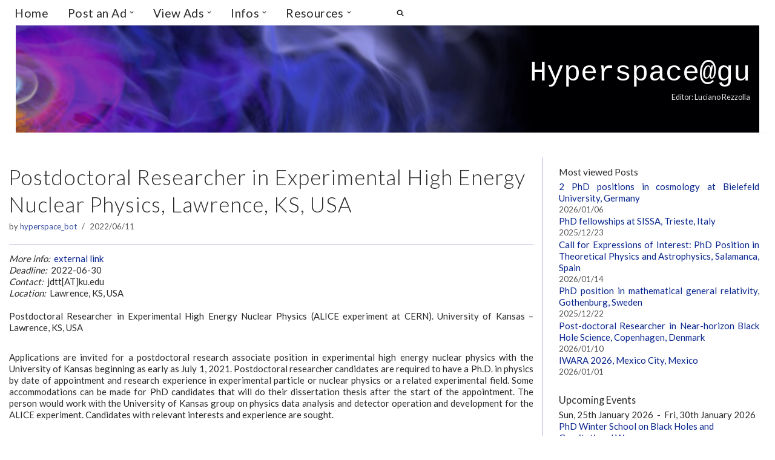

--- FILE ---
content_type: text/html; charset=UTF-8
request_url: https://hyperspace.uni-frankfurt.de/2022/06/11/postdoctoral-researcher-in-experimental-high-energy-nuclear-physics-lawrence-ks-usa/
body_size: 25040
content:
<!DOCTYPE html>
<html lang="en-US">

<head>
	
	<meta charset="UTF-8">
	<link rel="profile" href="http://gmpg.org/xfn/11">
		<link rel="dns-prefetch" href="//cdn.hu-manity.co" />
		<!-- Cookie Compliance -->
		<script type="text/javascript">var huOptions = {"appID":"hyperspaceuni-frankfurtde-1d9cf09","currentLanguage":"en","blocking":false,"globalCookie":false,"isAdmin":false,"privacyConsent":true,"forms":[]};</script>
		<script type="text/javascript" src="https://cdn.hu-manity.co/hu-banner.min.js"></script><title>Postdoctoral Researcher in Experimental High Energy Nuclear Physics, Lawrence, KS, USA &#8211; Hyperspace@gu</title>
<meta name='robots' content='max-image-preview:large' />
<link rel='dns-prefetch' href='//secure.gravatar.com' />
<link rel='dns-prefetch' href='//stats.wp.com' />
<link rel='dns-prefetch' href='//fonts.googleapis.com' />
<link rel='dns-prefetch' href='//v0.wordpress.com' />
<link rel='preconnect' href='//i0.wp.com' />
<link rel="alternate" type="application/rss+xml" title="Hyperspace@gu &raquo; Feed" href="https://hyperspace.uni-frankfurt.de/feed/" />
<link rel="alternate" type="application/rss+xml" title="Hyperspace@gu &raquo; Comments Feed" href="https://hyperspace.uni-frankfurt.de/comments/feed/" />
<link rel="alternate" title="oEmbed (JSON)" type="application/json+oembed" href="https://hyperspace.uni-frankfurt.de/wp-json/oembed/1.0/embed?url=https%3A%2F%2Fhyperspace.uni-frankfurt.de%2F2022%2F06%2F11%2Fpostdoctoral-researcher-in-experimental-high-energy-nuclear-physics-lawrence-ks-usa%2F" />
<link rel="alternate" title="oEmbed (XML)" type="text/xml+oembed" href="https://hyperspace.uni-frankfurt.de/wp-json/oembed/1.0/embed?url=https%3A%2F%2Fhyperspace.uni-frankfurt.de%2F2022%2F06%2F11%2Fpostdoctoral-researcher-in-experimental-high-energy-nuclear-physics-lawrence-ks-usa%2F&#038;format=xml" />
<style id='wp-img-auto-sizes-contain-inline-css'>
img:is([sizes=auto i],[sizes^="auto," i]){contain-intrinsic-size:3000px 1500px}
/*# sourceURL=wp-img-auto-sizes-contain-inline-css */
</style>
<link rel='stylesheet' id='tabbed_login_css_styles-css' href='https://hyperspace.uni-frankfurt.de/wp-content/plugins/tabbed-login/css/tabbed-login.css?ver=6.9' media='all' />
<link rel='stylesheet' id='jetpack_related-posts-css' href='https://hyperspace.uni-frankfurt.de/wp-content/plugins/jetpack/modules/related-posts/related-posts.css?ver=20240116' media='all' />
<style id='cf-frontend-style-inline-css'>
@font-face {
	font-family: 'arial';
	font-weight: 700;
	font-display: auto;
}
@font-face {
	font-family: 'arial';
	font-weight: 100;
	font-display: auto;
}
/*# sourceURL=cf-frontend-style-inline-css */
</style>
<style id='wp-emoji-styles-inline-css'>

	img.wp-smiley, img.emoji {
		display: inline !important;
		border: none !important;
		box-shadow: none !important;
		height: 1em !important;
		width: 1em !important;
		margin: 0 0.07em !important;
		vertical-align: -0.1em !important;
		background: none !important;
		padding: 0 !important;
	}
/*# sourceURL=wp-emoji-styles-inline-css */
</style>
<link rel='stylesheet' id='wp-block-library-css' href='https://hyperspace.uni-frankfurt.de/wp-includes/css/dist/block-library/style.min.css?ver=6.9' media='all' />
<style id='classic-theme-styles-inline-css'>
/*! This file is auto-generated */
.wp-block-button__link{color:#fff;background-color:#32373c;border-radius:9999px;box-shadow:none;text-decoration:none;padding:calc(.667em + 2px) calc(1.333em + 2px);font-size:1.125em}.wp-block-file__button{background:#32373c;color:#fff;text-decoration:none}
/*# sourceURL=/wp-includes/css/classic-themes.min.css */
</style>
<link rel='stylesheet' id='mediaelement-css' href='https://hyperspace.uni-frankfurt.de/wp-includes/js/mediaelement/mediaelementplayer-legacy.min.css?ver=4.2.17' media='all' />
<link rel='stylesheet' id='wp-mediaelement-css' href='https://hyperspace.uni-frankfurt.de/wp-includes/js/mediaelement/wp-mediaelement.min.css?ver=6.9' media='all' />
<style id='jetpack-sharing-buttons-style-inline-css'>
.jetpack-sharing-buttons__services-list{display:flex;flex-direction:row;flex-wrap:wrap;gap:0;list-style-type:none;margin:5px;padding:0}.jetpack-sharing-buttons__services-list.has-small-icon-size{font-size:12px}.jetpack-sharing-buttons__services-list.has-normal-icon-size{font-size:16px}.jetpack-sharing-buttons__services-list.has-large-icon-size{font-size:24px}.jetpack-sharing-buttons__services-list.has-huge-icon-size{font-size:36px}@media print{.jetpack-sharing-buttons__services-list{display:none!important}}.editor-styles-wrapper .wp-block-jetpack-sharing-buttons{gap:0;padding-inline-start:0}ul.jetpack-sharing-buttons__services-list.has-background{padding:1.25em 2.375em}
/*# sourceURL=https://hyperspace.uni-frankfurt.de/wp-content/plugins/jetpack/_inc/blocks/sharing-buttons/view.css */
</style>
<style id='global-styles-inline-css'>
:root{--wp--preset--aspect-ratio--square: 1;--wp--preset--aspect-ratio--4-3: 4/3;--wp--preset--aspect-ratio--3-4: 3/4;--wp--preset--aspect-ratio--3-2: 3/2;--wp--preset--aspect-ratio--2-3: 2/3;--wp--preset--aspect-ratio--16-9: 16/9;--wp--preset--aspect-ratio--9-16: 9/16;--wp--preset--color--black: #000000;--wp--preset--color--cyan-bluish-gray: #abb8c3;--wp--preset--color--white: #ffffff;--wp--preset--color--pale-pink: #f78da7;--wp--preset--color--vivid-red: #cf2e2e;--wp--preset--color--luminous-vivid-orange: #ff6900;--wp--preset--color--luminous-vivid-amber: #fcb900;--wp--preset--color--light-green-cyan: #7bdcb5;--wp--preset--color--vivid-green-cyan: #00d084;--wp--preset--color--pale-cyan-blue: #8ed1fc;--wp--preset--color--vivid-cyan-blue: #0693e3;--wp--preset--color--vivid-purple: #9b51e0;--wp--preset--color--neve-link-color: var(--nv-primary-accent);--wp--preset--color--neve-link-hover-color: var(--nv-secondary-accent);--wp--preset--color--nv-site-bg: var(--nv-site-bg);--wp--preset--color--nv-light-bg: var(--nv-light-bg);--wp--preset--color--nv-dark-bg: var(--nv-dark-bg);--wp--preset--color--neve-text-color: var(--nv-text-color);--wp--preset--color--nv-text-dark-bg: var(--nv-text-dark-bg);--wp--preset--color--nv-c-1: var(--nv-c-1);--wp--preset--color--nv-c-2: var(--nv-c-2);--wp--preset--gradient--vivid-cyan-blue-to-vivid-purple: linear-gradient(135deg,rgb(6,147,227) 0%,rgb(155,81,224) 100%);--wp--preset--gradient--light-green-cyan-to-vivid-green-cyan: linear-gradient(135deg,rgb(122,220,180) 0%,rgb(0,208,130) 100%);--wp--preset--gradient--luminous-vivid-amber-to-luminous-vivid-orange: linear-gradient(135deg,rgb(252,185,0) 0%,rgb(255,105,0) 100%);--wp--preset--gradient--luminous-vivid-orange-to-vivid-red: linear-gradient(135deg,rgb(255,105,0) 0%,rgb(207,46,46) 100%);--wp--preset--gradient--very-light-gray-to-cyan-bluish-gray: linear-gradient(135deg,rgb(238,238,238) 0%,rgb(169,184,195) 100%);--wp--preset--gradient--cool-to-warm-spectrum: linear-gradient(135deg,rgb(74,234,220) 0%,rgb(151,120,209) 20%,rgb(207,42,186) 40%,rgb(238,44,130) 60%,rgb(251,105,98) 80%,rgb(254,248,76) 100%);--wp--preset--gradient--blush-light-purple: linear-gradient(135deg,rgb(255,206,236) 0%,rgb(152,150,240) 100%);--wp--preset--gradient--blush-bordeaux: linear-gradient(135deg,rgb(254,205,165) 0%,rgb(254,45,45) 50%,rgb(107,0,62) 100%);--wp--preset--gradient--luminous-dusk: linear-gradient(135deg,rgb(255,203,112) 0%,rgb(199,81,192) 50%,rgb(65,88,208) 100%);--wp--preset--gradient--pale-ocean: linear-gradient(135deg,rgb(255,245,203) 0%,rgb(182,227,212) 50%,rgb(51,167,181) 100%);--wp--preset--gradient--electric-grass: linear-gradient(135deg,rgb(202,248,128) 0%,rgb(113,206,126) 100%);--wp--preset--gradient--midnight: linear-gradient(135deg,rgb(2,3,129) 0%,rgb(40,116,252) 100%);--wp--preset--font-size--small: 13px;--wp--preset--font-size--medium: 20px;--wp--preset--font-size--large: 36px;--wp--preset--font-size--x-large: 42px;--wp--preset--spacing--20: 0.44rem;--wp--preset--spacing--30: 0.67rem;--wp--preset--spacing--40: 1rem;--wp--preset--spacing--50: 1.5rem;--wp--preset--spacing--60: 2.25rem;--wp--preset--spacing--70: 3.38rem;--wp--preset--spacing--80: 5.06rem;--wp--preset--shadow--natural: 6px 6px 9px rgba(0, 0, 0, 0.2);--wp--preset--shadow--deep: 12px 12px 50px rgba(0, 0, 0, 0.4);--wp--preset--shadow--sharp: 6px 6px 0px rgba(0, 0, 0, 0.2);--wp--preset--shadow--outlined: 6px 6px 0px -3px rgb(255, 255, 255), 6px 6px rgb(0, 0, 0);--wp--preset--shadow--crisp: 6px 6px 0px rgb(0, 0, 0);}:where(.is-layout-flex){gap: 0.5em;}:where(.is-layout-grid){gap: 0.5em;}body .is-layout-flex{display: flex;}.is-layout-flex{flex-wrap: wrap;align-items: center;}.is-layout-flex > :is(*, div){margin: 0;}body .is-layout-grid{display: grid;}.is-layout-grid > :is(*, div){margin: 0;}:where(.wp-block-columns.is-layout-flex){gap: 2em;}:where(.wp-block-columns.is-layout-grid){gap: 2em;}:where(.wp-block-post-template.is-layout-flex){gap: 1.25em;}:where(.wp-block-post-template.is-layout-grid){gap: 1.25em;}.has-black-color{color: var(--wp--preset--color--black) !important;}.has-cyan-bluish-gray-color{color: var(--wp--preset--color--cyan-bluish-gray) !important;}.has-white-color{color: var(--wp--preset--color--white) !important;}.has-pale-pink-color{color: var(--wp--preset--color--pale-pink) !important;}.has-vivid-red-color{color: var(--wp--preset--color--vivid-red) !important;}.has-luminous-vivid-orange-color{color: var(--wp--preset--color--luminous-vivid-orange) !important;}.has-luminous-vivid-amber-color{color: var(--wp--preset--color--luminous-vivid-amber) !important;}.has-light-green-cyan-color{color: var(--wp--preset--color--light-green-cyan) !important;}.has-vivid-green-cyan-color{color: var(--wp--preset--color--vivid-green-cyan) !important;}.has-pale-cyan-blue-color{color: var(--wp--preset--color--pale-cyan-blue) !important;}.has-vivid-cyan-blue-color{color: var(--wp--preset--color--vivid-cyan-blue) !important;}.has-vivid-purple-color{color: var(--wp--preset--color--vivid-purple) !important;}.has-neve-link-color-color{color: var(--wp--preset--color--neve-link-color) !important;}.has-neve-link-hover-color-color{color: var(--wp--preset--color--neve-link-hover-color) !important;}.has-nv-site-bg-color{color: var(--wp--preset--color--nv-site-bg) !important;}.has-nv-light-bg-color{color: var(--wp--preset--color--nv-light-bg) !important;}.has-nv-dark-bg-color{color: var(--wp--preset--color--nv-dark-bg) !important;}.has-neve-text-color-color{color: var(--wp--preset--color--neve-text-color) !important;}.has-nv-text-dark-bg-color{color: var(--wp--preset--color--nv-text-dark-bg) !important;}.has-nv-c-1-color{color: var(--wp--preset--color--nv-c-1) !important;}.has-nv-c-2-color{color: var(--wp--preset--color--nv-c-2) !important;}.has-black-background-color{background-color: var(--wp--preset--color--black) !important;}.has-cyan-bluish-gray-background-color{background-color: var(--wp--preset--color--cyan-bluish-gray) !important;}.has-white-background-color{background-color: var(--wp--preset--color--white) !important;}.has-pale-pink-background-color{background-color: var(--wp--preset--color--pale-pink) !important;}.has-vivid-red-background-color{background-color: var(--wp--preset--color--vivid-red) !important;}.has-luminous-vivid-orange-background-color{background-color: var(--wp--preset--color--luminous-vivid-orange) !important;}.has-luminous-vivid-amber-background-color{background-color: var(--wp--preset--color--luminous-vivid-amber) !important;}.has-light-green-cyan-background-color{background-color: var(--wp--preset--color--light-green-cyan) !important;}.has-vivid-green-cyan-background-color{background-color: var(--wp--preset--color--vivid-green-cyan) !important;}.has-pale-cyan-blue-background-color{background-color: var(--wp--preset--color--pale-cyan-blue) !important;}.has-vivid-cyan-blue-background-color{background-color: var(--wp--preset--color--vivid-cyan-blue) !important;}.has-vivid-purple-background-color{background-color: var(--wp--preset--color--vivid-purple) !important;}.has-neve-link-color-background-color{background-color: var(--wp--preset--color--neve-link-color) !important;}.has-neve-link-hover-color-background-color{background-color: var(--wp--preset--color--neve-link-hover-color) !important;}.has-nv-site-bg-background-color{background-color: var(--wp--preset--color--nv-site-bg) !important;}.has-nv-light-bg-background-color{background-color: var(--wp--preset--color--nv-light-bg) !important;}.has-nv-dark-bg-background-color{background-color: var(--wp--preset--color--nv-dark-bg) !important;}.has-neve-text-color-background-color{background-color: var(--wp--preset--color--neve-text-color) !important;}.has-nv-text-dark-bg-background-color{background-color: var(--wp--preset--color--nv-text-dark-bg) !important;}.has-nv-c-1-background-color{background-color: var(--wp--preset--color--nv-c-1) !important;}.has-nv-c-2-background-color{background-color: var(--wp--preset--color--nv-c-2) !important;}.has-black-border-color{border-color: var(--wp--preset--color--black) !important;}.has-cyan-bluish-gray-border-color{border-color: var(--wp--preset--color--cyan-bluish-gray) !important;}.has-white-border-color{border-color: var(--wp--preset--color--white) !important;}.has-pale-pink-border-color{border-color: var(--wp--preset--color--pale-pink) !important;}.has-vivid-red-border-color{border-color: var(--wp--preset--color--vivid-red) !important;}.has-luminous-vivid-orange-border-color{border-color: var(--wp--preset--color--luminous-vivid-orange) !important;}.has-luminous-vivid-amber-border-color{border-color: var(--wp--preset--color--luminous-vivid-amber) !important;}.has-light-green-cyan-border-color{border-color: var(--wp--preset--color--light-green-cyan) !important;}.has-vivid-green-cyan-border-color{border-color: var(--wp--preset--color--vivid-green-cyan) !important;}.has-pale-cyan-blue-border-color{border-color: var(--wp--preset--color--pale-cyan-blue) !important;}.has-vivid-cyan-blue-border-color{border-color: var(--wp--preset--color--vivid-cyan-blue) !important;}.has-vivid-purple-border-color{border-color: var(--wp--preset--color--vivid-purple) !important;}.has-neve-link-color-border-color{border-color: var(--wp--preset--color--neve-link-color) !important;}.has-neve-link-hover-color-border-color{border-color: var(--wp--preset--color--neve-link-hover-color) !important;}.has-nv-site-bg-border-color{border-color: var(--wp--preset--color--nv-site-bg) !important;}.has-nv-light-bg-border-color{border-color: var(--wp--preset--color--nv-light-bg) !important;}.has-nv-dark-bg-border-color{border-color: var(--wp--preset--color--nv-dark-bg) !important;}.has-neve-text-color-border-color{border-color: var(--wp--preset--color--neve-text-color) !important;}.has-nv-text-dark-bg-border-color{border-color: var(--wp--preset--color--nv-text-dark-bg) !important;}.has-nv-c-1-border-color{border-color: var(--wp--preset--color--nv-c-1) !important;}.has-nv-c-2-border-color{border-color: var(--wp--preset--color--nv-c-2) !important;}.has-vivid-cyan-blue-to-vivid-purple-gradient-background{background: var(--wp--preset--gradient--vivid-cyan-blue-to-vivid-purple) !important;}.has-light-green-cyan-to-vivid-green-cyan-gradient-background{background: var(--wp--preset--gradient--light-green-cyan-to-vivid-green-cyan) !important;}.has-luminous-vivid-amber-to-luminous-vivid-orange-gradient-background{background: var(--wp--preset--gradient--luminous-vivid-amber-to-luminous-vivid-orange) !important;}.has-luminous-vivid-orange-to-vivid-red-gradient-background{background: var(--wp--preset--gradient--luminous-vivid-orange-to-vivid-red) !important;}.has-very-light-gray-to-cyan-bluish-gray-gradient-background{background: var(--wp--preset--gradient--very-light-gray-to-cyan-bluish-gray) !important;}.has-cool-to-warm-spectrum-gradient-background{background: var(--wp--preset--gradient--cool-to-warm-spectrum) !important;}.has-blush-light-purple-gradient-background{background: var(--wp--preset--gradient--blush-light-purple) !important;}.has-blush-bordeaux-gradient-background{background: var(--wp--preset--gradient--blush-bordeaux) !important;}.has-luminous-dusk-gradient-background{background: var(--wp--preset--gradient--luminous-dusk) !important;}.has-pale-ocean-gradient-background{background: var(--wp--preset--gradient--pale-ocean) !important;}.has-electric-grass-gradient-background{background: var(--wp--preset--gradient--electric-grass) !important;}.has-midnight-gradient-background{background: var(--wp--preset--gradient--midnight) !important;}.has-small-font-size{font-size: var(--wp--preset--font-size--small) !important;}.has-medium-font-size{font-size: var(--wp--preset--font-size--medium) !important;}.has-large-font-size{font-size: var(--wp--preset--font-size--large) !important;}.has-x-large-font-size{font-size: var(--wp--preset--font-size--x-large) !important;}
:where(.wp-block-post-template.is-layout-flex){gap: 1.25em;}:where(.wp-block-post-template.is-layout-grid){gap: 1.25em;}
:where(.wp-block-term-template.is-layout-flex){gap: 1.25em;}:where(.wp-block-term-template.is-layout-grid){gap: 1.25em;}
:where(.wp-block-columns.is-layout-flex){gap: 2em;}:where(.wp-block-columns.is-layout-grid){gap: 2em;}
:root :where(.wp-block-pullquote){font-size: 1.5em;line-height: 1.6;}
/*# sourceURL=global-styles-inline-css */
</style>
<link rel='stylesheet' id='contact-form-7-css' href='https://hyperspace.uni-frankfurt.de/wp-content/plugins/contact-form-7/includes/css/styles.css?ver=6.1.4' media='all' />
<link rel='stylesheet' id='creative-tag-cloud-css' href='https://hyperspace.uni-frankfurt.de/wp-content/plugins/creative-tag-cloud/public/css/creative-tag-cloud.css?ver=0.3.2' media='all' />
<link rel='stylesheet' id='creative-tag-cloud-color-css' href='https://hyperspace.uni-frankfurt.de/wp-content/plugins/creative-tag-cloud/public/css/creative-tag-cloud-color.css?ver=0.3.2' media='all' />
<link rel='stylesheet' id='table-sorter-custom-css-css' href='https://hyperspace.uni-frankfurt.de/wp-content/plugins/table-sorter/wp-style.css?ver=6.9' media='all' />
<link rel='stylesheet' id='megamenu-css' href='https://hyperspace.uni-frankfurt.de/wp-content/uploads/maxmegamenu/style.css?ver=4fac32' media='all' />
<link rel='stylesheet' id='dashicons-css' href='https://hyperspace.uni-frankfurt.de/wp-includes/css/dashicons.min.css?ver=6.9' media='all' />
<link rel='stylesheet' id='sidebar-login-css' href='https://hyperspace.uni-frankfurt.de/wp-content/plugins/sidebar-login/build/sidebar-login.css?ver=1619445247' media='all' />
<link rel='stylesheet' id='neve-style-css' href='https://hyperspace.uni-frankfurt.de/wp-content/themes/neve/style-main-new.min.css?ver=4.2.2' media='all' />
<style id='neve-style-inline-css'>
.is-menu-sidebar .header-menu-sidebar { visibility: visible; }.is-menu-sidebar.menu_sidebar_slide_left .header-menu-sidebar { transform: translate3d(0, 0, 0); left: 0; }.is-menu-sidebar.menu_sidebar_slide_right .header-menu-sidebar { transform: translate3d(0, 0, 0); right: 0; }.is-menu-sidebar.menu_sidebar_pull_right .header-menu-sidebar, .is-menu-sidebar.menu_sidebar_pull_left .header-menu-sidebar { transform: translateX(0); }.is-menu-sidebar.menu_sidebar_dropdown .header-menu-sidebar { height: auto; }.is-menu-sidebar.menu_sidebar_dropdown .header-menu-sidebar-inner { max-height: 400px; padding: 20px 0; }.is-menu-sidebar.menu_sidebar_full_canvas .header-menu-sidebar { opacity: 1; }.header-menu-sidebar .menu-item-nav-search:not(.floating) { pointer-events: none; }.header-menu-sidebar .menu-item-nav-search .is-menu-sidebar { pointer-events: unset; }
.nv-meta-list li.meta:not(:last-child):after { content:"/" }.nv-meta-list .no-mobile{
			display:none;
		}.nv-meta-list li.last::after{
			content: ""!important;
		}@media (min-width: 769px) {
			.nv-meta-list .no-mobile {
				display: inline-block;
			}
			.nv-meta-list li.last:not(:last-child)::after {
		 		content: "/" !important;
			}
		}
.nav-ul li .caret svg, .nav-ul li .caret img{width:var(--smiconsize, 0.5em);height:var(--smiconsize, 0.5em);}.nav-ul .sub-menu li {border-style: var(--itembstyle);}.nav-ul .sub-menu li:not(:last-child) {margin-bottom: var(--spacebetween );}
 :root{ --container: 748px;--postwidth:100%; --primarybtnbg: var(--nv-c-1); --secondarybtnbg: #000000; --primarybtnhoverbg: var(--nv-light-bg); --secondarybtnhoverbg: #010521; --primarybtncolor: var(--nv-text-color); --secondarybtncolor: var(--nv-text-color); --primarybtnhovercolor: var(--nv-text-color); --secondarybtnhovercolor: var(--nv-text-color);--primarybtnborderradius:4px;--secondarybtnborderradius:0;--primarybtnborderwidth:1px;--secondarybtnborderwidth:1px;--btnpadding:8px 12px;--primarybtnpadding:calc(8px - 1px) calc(12px - 1px);--secondarybtnpadding:calc(8px - 1px) calc(12px - 1px); --btnlineheight: 1.6em; --btntexttransform: none; --btnfontweight: 500; --bodyfontfamily: Lato; --bodyfontsize: 15px; --bodylineheight: 1.6em; --bodyletterspacing: 0px; --bodyfontweight: 400; --bodytexttransform: none; --headingsfontfamily: Lato; --h1fontsize: 1.5em; --h1fontweight: 300; --h1lineheight: 1.6em; --h1letterspacing: 0px; --h1texttransform: none; --h2fontsize: 1.3em; --h2fontweight: 400; --h2lineheight: 1.6em; --h2letterspacing: 0px; --h2texttransform: none; --h3fontsize: 1.1em; --h3fontweight: 400; --h3lineheight: 1.6em; --h3letterspacing: 0px; --h3texttransform: none; --h4fontsize: 1em; --h4fontweight: 600; --h4lineheight: 1.6em; --h4letterspacing: 0px; --h4texttransform: none; --h5fontsize: 0.75em; --h5fontweight: 600; --h5lineheight: 1.6em; --h5letterspacing: 0px; --h5texttransform: none; --h6fontsize: 0.75em; --h6fontweight: 600; --h6lineheight: 1.6em; --h6letterspacing: 0px; --h6texttransform: none;--formfieldborderwidth:1px;--formfieldborderradius:4px; --formfieldbgcolor: var(--nv-c-1); --formfieldbordercolor: rgba(63,75,85,0.75); --formfieldcolor: var(--nv-text-color);--formfieldpadding:2px 4px; --formfieldfontweight: none; --formlabeltexttransform: none; } .nv-index-posts{ --borderradius:0px; --spacing: 60px; --bordercolor: var(--nv-light-bg); --borderwidth: 1px; } .has-neve-button-color-color{ color: var(--nv-c-1)!important; } .has-neve-button-color-background-color{ background-color: var(--nv-c-1)!important; } .alignfull > [class*="__inner-container"], .alignwide > [class*="__inner-container"]{ max-width:718px;margin:auto } .nv-meta-list{ --avatarsize: 20px; } .single .nv-meta-list{ --avatarsize: 20px; } .blog .blog-entry-title, .archive .blog-entry-title{ --fontweight: 400; --texttransform: none; } .blog .entry-summary, .archive .entry-summary, .blog .post-pages-links{ --fontweight: none; } .blog .nv-meta-list li, .archive .nv-meta-list li{ --fontweight: none; --texttransform: none; } .nv-post-cover{ --height: 250px;--padding:40px 15px;--justify: flex-start; --textalign: left; --valign: center; } .nv-post-cover .nv-title-meta-wrap, .nv-page-title-wrap, .entry-header{ --textalign: left; } .nv-is-boxed.nv-title-meta-wrap{ --padding:40px 15px; --bgcolor: var(--nv-dark-bg); } .nv-overlay{ --opacity: 50; --blendmode: normal; } .nv-is-boxed.nv-comments-wrap{ --padding:20px; } .nv-is-boxed.comment-respond{ --padding:20px; } .single:not(.single-product), .page{ --c-vspace:0 0 0 0;; } .scroll-to-top{ --color: var(--nv-text-color);--padding:8px 10px; --borderradius: 8px; --bgcolor: transparent; --hovercolor: var(--nv-secondary-accent); --hoverbgcolor: transparent;--size:16px; } .global-styled{ --bgcolor: var(--nv-site-bg); } .header-top{ --rowbwidth:0px; --rowbcolor: var(--nv-light-bg); --color: var(--nv-text-color); --bgcolor: var(--nv-site-bg); } .header-main{ --rowbcolor: var(--nv-light-bg); --color: var(--nv-text-color); --overlaycolor: #060620;--bgimage:url("https://hyperspace.uni-frankfurt.de/wp-content/uploads/2021/06/header_crop_shaded-e1623256636474.png");--bgposition:14% 80%;;--bgoverlayopacity:0.09; } .header-bottom{ --rowbcolor: var(--nv-light-bg); --color: var(--nv-text-color);--bgimage:none;--bgposition:50% 50%;;--bgoverlayopacity:0.5; } .builder-item--logo{ --maxwidth: 120px; --color: #e7e7e7; --fs: 24px;--padding:10px 0;--margin:0; --textalign: right;--justify: flex-end; } .builder-item--primary-menu{ --color: var(--nv-text-color); --hovercolor: rgba(68, 100, 156, 0.89); --hovertextcolor: var(--nv-text-color); --activecolor: #7a3083; --spacing: 20px; --height: 25px; --smiconsize: 7px;--padding:0;--margin:0; --fontfamily: Lato; --fontsize: 1em; --lineheight: 1.6em; --letterspacing: 0px; --fontweight: 500; --texttransform: none; --iconsize: 1em; } .builder-item--primary-menu .sub-menu{ --alignment: 0; --justify: left; --spacebetween: 0px; --bstyle: none; --itembstyle: none; } .hfg-is-group.has-primary-menu .inherit-ff{ --inheritedff: Lato; --inheritedfw: 500; } .builder-item--header_search_responsive{ --iconsize: 16px; --color: var(--nv-text-color); --hovercolor: var(--nv-primary-accent); --formfieldfontsize: 14px;--formfieldborderwidth:1px;--formfieldborderradius:1px; --formfieldbgcolor: var(--nv-c-1); --formfieldbordercolor: var(--nv-text-color); --formfieldcolor: var(--nv-text-color); --height: 40px;--padding:0 10px;--margin:0; } .footer-top-inner .row{ grid-template-columns:1fr; --valign: flex-start; } .footer-top{ --rowbcolor: var(--nv-light-bg); --color: var(--nv-text-color); --bgcolor: var(--nv-site-bg); } .footer-main-inner .row{ grid-template-columns:1fr 1fr 1fr; --valign: flex-start; } .footer-main{ --rowbcolor: var(--nv-light-bg); --color: var(--nv-text-color); --bgcolor: var(--nv-site-bg); } .footer-bottom-inner .row{ grid-template-columns:1fr 1fr 1fr; --valign: flex-start; } .footer-bottom{ --rowbwidth:0px; --rowbcolor: var(--nv-light-bg); --color: #ffffff; --bgcolor: #f5f5f5; } .builder-item--footer-one-widgets{ --padding:0;--margin:0; --textalign: center;--justify: center; } .builder-item--footer-two-widgets{ --padding:0;--margin:0; --textalign: left;--justify: flex-start; } .builder-item--footer-three-widgets{ --padding:0;--margin:0; --textalign: left;--justify: flex-start; } .builder-item--footer_copyright{ --color: var(--nv-text-color);--padding:0;--margin:0; --fontsize: 1em; --lineheight: 1.6em; --letterspacing: 0px; --fontweight: 400; --texttransform: capitalize; --iconsize: 1em; --textalign: center;--justify: center; } .page_header-top{ --rowbcolor: var(--nv-light-bg); --color: var(--nv-text-color); --bgcolor: var(--nv-site-bg); } .page_header-bottom{ --rowbcolor: var(--nv-light-bg); --color: var(--nv-text-color); --bgcolor: var(--nv-site-bg); } @media(min-width: 576px){ :root{ --container: 1939px;--postwidth:100%;--btnpadding:8px 12px;--primarybtnpadding:calc(8px - 1px) calc(12px - 1px);--secondarybtnpadding:calc(8px - 1px) calc(12px - 1px); --btnlineheight: 1.6em; --bodyfontsize: 16px; --bodylineheight: 1.6em; --bodyletterspacing: 0px; --h1fontsize: 1.5em; --h1lineheight: 1.6em; --h1letterspacing: 0px; --h2fontsize: 1.3em; --h2lineheight: 1.6em; --h2letterspacing: 0px; --h3fontsize: 1.1em; --h3lineheight: 1.6em; --h3letterspacing: 0px; --h4fontsize: 1em; --h4lineheight: 1.6em; --h4letterspacing: 0px; --h5fontsize: 0.75em; --h5lineheight: 1.6em; --h5letterspacing: 0px; --h6fontsize: 0.75em; --h6lineheight: 1.6em; --h6letterspacing: 0px; } .nv-index-posts{ --spacing: 60px; --borderwidth: 1px; } .nv-meta-list{ --avatarsize: 20px; } .single .nv-meta-list{ --avatarsize: 20px; } .nv-post-cover{ --height: 320px;--padding:60px 30px;--justify: flex-start; --textalign: left; --valign: center; } .nv-post-cover .nv-title-meta-wrap, .nv-page-title-wrap, .entry-header{ --textalign: left; } .nv-is-boxed.nv-title-meta-wrap{ --padding:60px 30px; } .nv-is-boxed.nv-comments-wrap{ --padding:30px; } .nv-is-boxed.comment-respond{ --padding:30px; } .single:not(.single-product), .page{ --c-vspace:0 0 0 0;; } .scroll-to-top{ --padding:8px 10px;--size:16px; } .header-top{ --rowbwidth:0px; } .builder-item--logo{ --maxwidth: 120px; --fs: 24px;--padding:10px 0;--margin:0; --textalign: right;--justify: flex-end; } .builder-item--primary-menu{ --spacing: 20px; --height: 25px; --smiconsize: 7px;--padding:0;--margin:0; --fontsize: 1em; --lineheight: 1.6em; --letterspacing: 0px; --iconsize: 1em; } .builder-item--primary-menu .sub-menu{ --justify: left; --spacebetween: 0px; } .builder-item--header_search_responsive{ --formfieldfontsize: 14px;--formfieldborderwidth:1px;--formfieldborderradius:1px; --height: 40px;--padding:0 10px;--margin:0; } .footer-bottom{ --rowbwidth:0px; } .builder-item--footer-one-widgets{ --padding:0;--margin:0; --textalign: center;--justify: center; } .builder-item--footer-two-widgets{ --padding:0;--margin:0; --textalign: left;--justify: flex-start; } .builder-item--footer-three-widgets{ --padding:0;--margin:0; --textalign: left;--justify: flex-start; } .builder-item--footer_copyright{ --padding:0;--margin:0; --fontsize: 1em; --lineheight: 1.6em; --letterspacing: 0px; --iconsize: 1em; --textalign: center;--justify: center; } }@media(min-width: 960px){ :root{ --container: 2000px;--postwidth:100%;--btnpadding:3px 8px;--primarybtnpadding:calc(3px - 1px) calc(8px - 1px);--secondarybtnpadding:calc(3px - 1px) calc(8px - 1px); --btnfs: 14px; --btnlineheight: 1.6em; --bodyfontsize: 15px; --bodylineheight: 1.3em; --bodyletterspacing: 0px; --h1fontsize: 2.8em; --h1lineheight: 1em; --h1letterspacing: 1.0px; --h2fontsize: 1.3em; --h2lineheight: 1.6em; --h2letterspacing: 0px; --h3fontsize: 15px; --h3lineheight: 1em; --h3letterspacing: 0px; --h4fontsize: 15px; --h4lineheight: 1.6em; --h4letterspacing: 0px; --h5fontsize: 15px; --h5lineheight: 1.6em; --h5letterspacing: 0px; --h6fontsize: 15px; --h6lineheight: 1.7em; --h6letterspacing: 0px; --formfieldfontsize: 14px; --formfieldlineheight: 1.7em; --formlabelfontsize: 0.9em; } .nv-index-posts{ --spacing: 2px;--postcoltemplate:1fr; --borderwidth: 1px; } #content .container .col, #content .container-fluid .col{ max-width: 75%; } .alignfull > [class*="__inner-container"], .alignwide > [class*="__inner-container"]{ max-width:1470px } .container-fluid .alignfull > [class*="__inner-container"], .container-fluid .alignwide > [class*="__inner-container"]{ max-width:calc(75% + 15px) } .nv-sidebar-wrap, .nv-sidebar-wrap.shop-sidebar{ max-width: 25%; } .nv-meta-list{ --avatarsize: 20px; } .single .nv-meta-list{ --avatarsize: 20px; } .blog .blog-entry-title, .archive .blog-entry-title{ --fontsize: 1.3em; --letterspacing: 0.2px; } .blog .entry-summary, .archive .entry-summary, .blog .post-pages-links{ --fontsize: 11px; --lineheight: 1em; --letterspacing: -0.4px; } .blog .nv-meta-list li, .archive .nv-meta-list li{ --fontsize: 0.8em; } .single h1.entry-title{ --fontsize: 35px; --lineheight: 1.3em; } .single .nv-meta-list li{ --fontsize: 13px; } .nv-post-cover{ --height: 400px;--padding:60px 40px;--justify: flex-start; --textalign: left; --valign: center; } .nv-post-cover .nv-title-meta-wrap, .nv-page-title-wrap, .entry-header{ --textalign: left; } .nv-is-boxed.nv-title-meta-wrap{ --padding:60px 40px; } .nv-is-boxed.nv-comments-wrap{ --padding:40px; } .nv-is-boxed.comment-respond{ --padding:40px; } .single:not(.single-product), .page{ --c-vspace:0 0 0 0;; } .scroll-to-top{ --padding:4px 3px;--size:18px; } .header-top{ --rowbwidth:0px; } .header-main{ --height:177px; } .builder-item--logo{ --maxwidth: 56px; --fs: 24px;--padding:10% 0 10% 0;;--margin:0; --textalign: right;--justify: flex-end; } .builder-item--primary-menu{ --spacing: 24px; --height: 25px; --smiconsize: 7px;--padding:0;--margin:-7% -3% -7% 0;; --fontsize: 1.3em; --lineheight: 1.1em; --letterspacing: 0.4px; --iconsize: 1.3em; } .builder-item--primary-menu .sub-menu{ --justify: left; --spacebetween: 0px; } .builder-item--header_search_responsive{ --formfieldfontsize: 13px;--formfieldborderwidth:1px;--formfieldborderradius:4px; --height: 35px;--padding:0 0 0 9%;;--margin:0; } .footer-bottom{ --height:70px;--rowbwidth:0px; } .builder-item--footer-one-widgets{ --padding:1% 0 0 0;;--margin:0; --textalign: center;--justify: center; } .builder-item--footer-two-widgets{ --padding:0 0 0 35px;;--margin:0; --textalign: left;--justify: flex-start; } .builder-item--footer-three-widgets{ --padding:0 30px 0 0;;--margin:1px 0 0 0;; --textalign: right;--justify: flex-end; } .builder-item--footer_copyright{ --padding:7px;--margin:1% 0 0 0;; --fontsize: 0.9em; --lineheight: 1.1em; --letterspacing: 0.2px; --iconsize: 0.9em; --textalign: center;--justify: center; } }.nv-content-wrap .elementor a:not(.button):not(.wp-block-file__button){ text-decoration: none; }.scroll-to-top {right: 20px; border: none; position: fixed; bottom: 30px; display: none; opacity: 0; visibility: hidden; transition: opacity 0.3s ease-in-out, visibility 0.3s ease-in-out; align-items: center; justify-content: center; z-index: 999; } @supports (-webkit-overflow-scrolling: touch) { .scroll-to-top { bottom: 74px; } } .scroll-to-top.image { background-position: center; } .scroll-to-top .scroll-to-top-image { width: 100%; height: 100%; } .scroll-to-top .scroll-to-top-label { margin: 0; padding: 5px; } .scroll-to-top:hover { text-decoration: none; } .scroll-to-top.scroll-to-top-left {left: 20px; right: unset;} .scroll-to-top.scroll-show-mobile { display: flex; } @media (min-width: 960px) { .scroll-to-top { display: flex; } }.scroll-to-top { color: var(--color); padding: var(--padding); border-radius: var(--borderradius); background: var(--bgcolor); } .scroll-to-top:hover, .scroll-to-top:focus { color: var(--hovercolor); background: var(--hoverbgcolor); } .scroll-to-top-icon, .scroll-to-top.image .scroll-to-top-image { width: var(--size); height: var(--size); } .scroll-to-top-image { background-image: var(--bgimage); background-size: cover; }:root{--nv-primary-accent:#08258e;--nv-secondary-accent:#7a3083;--nv-site-bg:#ffffff;--nv-light-bg:#afafe1;--nv-dark-bg:#14171c;--nv-text-color:#2a2a2a;--nv-text-dark-bg:#ffffff;--nv-c-1:#f3f3f3;--nv-c-2:#f37262;--nv-fallback-ff:Arial, Helvetica, sans-serif;}
:root{--e-global-color-nvprimaryaccent:#08258e;--e-global-color-nvsecondaryaccent:#7a3083;--e-global-color-nvsitebg:#ffffff;--e-global-color-nvlightbg:#afafe1;--e-global-color-nvdarkbg:#14171c;--e-global-color-nvtextcolor:#2a2a2a;--e-global-color-nvtextdarkbg:#ffffff;--e-global-color-nvc1:#f3f3f3;--e-global-color-nvc2:#f37262;}
/*# sourceURL=neve-style-inline-css */
</style>
<link rel='stylesheet' id='neve-blog-pro-css' href='https://hyperspace.uni-frankfurt.de/wp-content/plugins/neve-pro-addon/includes/modules/blog_pro/assets/style.min.css?ver=3.2.4' media='all' />
<link rel='stylesheet' id='neve-google-font-lato-css' href='//fonts.googleapis.com/css?family=Lato%3A500%2C400%2C300%2C600&#038;display=swap&#038;ver=4.2.2' media='all' />
<link rel='stylesheet' id='chld_thm_cfg_child-css' href='https://hyperspace.uni-frankfurt.de/wp-content/themes/neve-child/style.css?ver=2.11.2.1619894892' media='all' />
<link rel='stylesheet' id='sharedaddy-css' href='https://hyperspace.uni-frankfurt.de/wp-content/plugins/jetpack/modules/sharedaddy/sharing.css?ver=15.4' media='all' />
<link rel='stylesheet' id='social-logos-css' href='https://hyperspace.uni-frankfurt.de/wp-content/plugins/jetpack/_inc/social-logos/social-logos.min.css?ver=15.4' media='all' />
<link rel='stylesheet' id='amr-ical-events-list-css' href='https://hyperspace.uni-frankfurt.de/wp-content/plugins/amr-ical-events-list/css/icallist2017.css?ver=1' media='all' />
<link rel='stylesheet' id='amr-ical-events-list_print-css' href='https://hyperspace.uni-frankfurt.de/wp-content/plugins/amr-ical-events-list/css/icalprint.css?ver=1' media='print' />
<script src="https://hyperspace.uni-frankfurt.de/wp-includes/js/jquery/jquery.min.js?ver=3.7.1" id="jquery-core-js"></script>
<script src="https://hyperspace.uni-frankfurt.de/wp-includes/js/jquery/jquery-migrate.min.js?ver=3.4.1" id="jquery-migrate-js"></script>
<script src="https://hyperspace.uni-frankfurt.de/wp-content/plugins/tabbed-login/js/tabbed-login.js?ver=6.9" id="tabbed-login-js"></script>
<script id="jetpack_related-posts-js-extra">
var related_posts_js_options = {"post_heading":"h4"};
//# sourceURL=jetpack_related-posts-js-extra
</script>
<script src="https://hyperspace.uni-frankfurt.de/wp-content/plugins/jetpack/_inc/build/related-posts/related-posts.min.js?ver=20240116" id="jetpack_related-posts-js"></script>
<script src="https://hyperspace.uni-frankfurt.de/wp-content/plugins/creative-tag-cloud/public/js/creative-tag-cloud.min.js?ver=0.3.2" id="creative-tag-cloud-js"></script>
<script src="https://hyperspace.uni-frankfurt.de/wp-content/plugins/table-sorter/jquery.tablesorter.min.js?ver=6.9" id="table-sorter-js"></script>
<script src="https://hyperspace.uni-frankfurt.de/wp-content/plugins/table-sorter/jquery.metadata.js?ver=2.2" id="table-sorter-metadata-js"></script>
<script src="https://hyperspace.uni-frankfurt.de/wp-content/plugins/table-sorter/wp-script.js?ver=2.2" id="table-sorter-custom-js-js"></script>
<link rel="https://api.w.org/" href="https://hyperspace.uni-frankfurt.de/wp-json/" /><link rel="alternate" title="JSON" type="application/json" href="https://hyperspace.uni-frankfurt.de/wp-json/wp/v2/posts/25002" /><link rel="EditURI" type="application/rsd+xml" title="RSD" href="https://hyperspace.uni-frankfurt.de/xmlrpc.php?rsd" />
<meta name="generator" content="WordPress 6.9" />
<link rel="canonical" href="https://hyperspace.uni-frankfurt.de/2022/06/11/postdoctoral-researcher-in-experimental-high-energy-nuclear-physics-lawrence-ks-usa/" />
<link rel='shortlink' href='https://wp.me/p6fAd5-6vg' />
<link type="text/css" rel="stylesheet" href="https://hyperspace.uni-frankfurt.de/wp-content/plugins/category-specific-rss-feed-menu/wp_cat_rss_style.css" />
	<style>img#wpstats{display:none}</style>
		<meta name="generator" content="Elementor 3.34.2; features: additional_custom_breakpoints; settings: css_print_method-external, google_font-enabled, font_display-auto">
			<style>
				.e-con.e-parent:nth-of-type(n+4):not(.e-lazyloaded):not(.e-no-lazyload),
				.e-con.e-parent:nth-of-type(n+4):not(.e-lazyloaded):not(.e-no-lazyload) * {
					background-image: none !important;
				}
				@media screen and (max-height: 1024px) {
					.e-con.e-parent:nth-of-type(n+3):not(.e-lazyloaded):not(.e-no-lazyload),
					.e-con.e-parent:nth-of-type(n+3):not(.e-lazyloaded):not(.e-no-lazyload) * {
						background-image: none !important;
					}
				}
				@media screen and (max-height: 640px) {
					.e-con.e-parent:nth-of-type(n+2):not(.e-lazyloaded):not(.e-no-lazyload),
					.e-con.e-parent:nth-of-type(n+2):not(.e-lazyloaded):not(.e-no-lazyload) * {
						background-image: none !important;
					}
				}
			</style>
			
<!-- Jetpack Open Graph Tags -->
<meta property="og:type" content="article" />
<meta property="og:title" content="Postdoctoral Researcher in Experimental High Energy Nuclear Physics, Lawrence, KS, USA" />
<meta property="og:url" content="https://hyperspace.uni-frankfurt.de/2022/06/11/postdoctoral-researcher-in-experimental-high-energy-nuclear-physics-lawrence-ks-usa/" />
<meta property="og:description" content="Postdoctoral Researcher in Experimental High Energy Nuclear Physics (ALICE experiment at CERN). University of Kansas &#8211; Lawrence, KS, USA Applications are invited for a postdoctoral research a…" />
<meta property="article:published_time" content="2022-06-11T05:34:53+00:00" />
<meta property="article:modified_time" content="2022-06-11T05:34:56+00:00" />
<meta property="og:site_name" content="Hyperspace@gu" />
<meta property="og:image" content="https://i0.wp.com/hyperspace.uni-frankfurt.de/wp-content/uploads/2021/04/cropped-header_2083x600-kopie2.png?fit=512%2C512&#038;ssl=1" />
<meta property="og:image:width" content="512" />
<meta property="og:image:height" content="512" />
<meta property="og:image:alt" content="" />
<meta property="og:locale" content="en_US" />
<meta name="twitter:text:title" content="Postdoctoral Researcher in Experimental High Energy Nuclear Physics, Lawrence, KS, USA" />
<meta name="twitter:image" content="https://i0.wp.com/hyperspace.uni-frankfurt.de/wp-content/uploads/2021/04/cropped-header_2083x600-kopie2.png?fit=240%2C240&amp;ssl=1" />
<meta name="twitter:card" content="summary" />

<!-- End Jetpack Open Graph Tags -->
<link rel="icon" href="https://i0.wp.com/hyperspace.uni-frankfurt.de/wp-content/uploads/2021/04/cropped-header_2083x600-kopie2.png?fit=32%2C32&#038;ssl=1" sizes="32x32" />
<link rel="icon" href="https://i0.wp.com/hyperspace.uni-frankfurt.de/wp-content/uploads/2021/04/cropped-header_2083x600-kopie2.png?fit=192%2C192&#038;ssl=1" sizes="192x192" />
<link rel="apple-touch-icon" href="https://i0.wp.com/hyperspace.uni-frankfurt.de/wp-content/uploads/2021/04/cropped-header_2083x600-kopie2.png?fit=180%2C180&#038;ssl=1" />
<meta name="msapplication-TileImage" content="https://i0.wp.com/hyperspace.uni-frankfurt.de/wp-content/uploads/2021/04/cropped-header_2083x600-kopie2.png?fit=270%2C270&#038;ssl=1" />
		<style id="wp-custom-css">
			/* max-width for 4K Displays*/
.container {
    max-width: 4000px;
}

/*Blocksatz whole Homepage */

.entry-content p
	{text-align: justify;} 

/*sidebar post lists*/
.neve-main > .archive-container .nv-sidebar-wrap {
    margin-top: 50px !important;
    border-left: 1px solid var(--nv-light-bg);
}

/* to make sure nothing blocks the menue */ 

.builder-item--logo .site-logo {
    padding: 0% 0% 0% 0%;
    padding-top: 0%;
    padding-right: 0%;
    padding-bottom: 0%;
    padding-left: 0%;
}

/* site logo font-famil y*/
.site-logo h1, .site-logo p {
    font-family: courier, var(--nv-fallback-ff);
    font-weight: 100;
}

/* Site Logo (H2@gu) Size */

.site-logo h1, .site-logo p {
    font-size: 3.1em;
    color: white;
}

/*Log-in Field */

#login-register-password p {
    margin: 0 0 5px 0;
    padding: 0;
    font-size: 17px;
}

/*Shares this Button */

div.sharedaddy h3.sd-title {
    margin: 0 0 1em 0;
    display: inline-block;
    line-height: 1.2;
    font-size: 10pt;
    font-weight: 500;
}

/* Sidebar widget */

.widget.widget_recent_entries
{text-align: justify;}


/*container whide*/
body:not(.single):not(.archive):not(.blog):not(.search) .neve-main > .container .col {
    max-width: 70% !important;
}

/* recent potsts whide*/
body:not(.single):not(.archive):not(.blog):not(.search) .nv-sidebar-wrap {
    max-width: 30% !important;
}

/* View Ads Container width*/
#content .container .col, #content .container-fluid .col {
    max-width: 70% !important;
}

.neve-main > .archive-container .nv-sidebar-wrap {
    max-width: 30% !important;
}

/* single post container width*/
.page .nv-sidebar-wrap, .single .nv-sidebar-wrap {
    max-width: 30%;
}

/* Sidebar Widget distance to top */

.nv-sidebar-wrap.nv-right {
    padding-left: 2%;
	padding-right: 2%;
	padding-top: 10px;

}

/* for the left Line of the sidebar widget*/ 
.page .nv-sidebar-wrap, .single .nv-sidebar-wrap {
    margin-top: 50px;
	  border-left: 1px solid var(--nv-light-bg);
} 

/*Block distance Homesite top*/
.nv-page-title-wrap.nv-big-title .nv-page-title {
    padding-bottom: 1%;
    border-bottom: 1px solid var(--nv-light-bg);
    margin-bottom: 2%;
}

/* Headline Homesite distance */
.nv-page-title-wrap.nv-big-title .nv-page-title h1 {
    line-height: 1.4em;
    margin-bottom: 0.5%;
	  padding-top: 0%;
}

/* related posts on single page */

#jp-relatedposts h3.jp-relatedposts-headline {
    margin: 0 0 0.5em 0;
    display: inline-block;
    float: left;
    font-size: 11pt;
    font-weight: 400;
    font-family: inherit;
}

#jp-relatedposts h3.jp-relatedposts-headline em {
    font-style: normal;
    font-weight: 400;
}

#jp-relatedposts .jp-relatedposts-items p, #jp-relatedposts .jp-relatedposts-items time, #jp-relatedposts .jp-relatedposts-items-visual h4.jp-relatedposts-post-title {
    font-size: 15px;
    line-height: 20px;
    margin: 0;
}

#jp-relatedposts {
    display: none;
    padding-top: 0em;
    margin: 0em 0;
    position: relative;
    clear: both;
}

/* Share this */
div.sharedaddy h3.sd-title {
    margin: 0 0 1em 0;
    display: inline-block;
    line-height: 1.2;
    font-size: 11pt;
    font-weight: 400;
}



/* previous posts */

.nv-post-navigation .next .nav-direction, .nv-post-navigation .previous .nav-direction {
    color: var(--nv-text-color);
    display: flex;
    flex-direction: column;
    font-size: 11pt;
    text-transform: capitalize;
}

/* Tags button */

.nv-tags-list {
    font-size: 11pt;
}


.nv-tags-list span {
    margin-right: 15px;
}

/* recent Posts title size*/

.widget.widget_recent_entries .widget-title {
    margin-bottom: 1.75%;
    font-weight: 500;
	   font-size: 1.05em;
	margin-top: 1.5%;
}

/*rec posts coolor */
.widget_recent_entries a {
	  cursor: pointer;
	--linkdeco: none;
    color: var(--nv-primary-accent);
	text-decoration: var(--linkdeco);
}

.widget_recent_entries a:hover {
color: var(--cardcolor,var(--nv-secondary-accent));
}

/* line height Most view. & rec. Posts*/
.widget ul li {
    margin-top: 0.5px;
}

/* Welcome Widget title size */
 .widget.widget_wp_sidebarlogin .widget-title{
    font-size: 1.1em;
	 margin-bottom: 2%;
	 font-weight: 500;
	 margin-top: -2.5%
}

/* posts lists spacing lines ALT *//*

.nv-non-grid-article .non-grid-content .blog-entry-title {
    margin-bottom: -0.5%;
}

.non-grid-content>.entry-title {
    margin-top: -25px;
}

.nv-non-grid-article .non-grid-content .nv-meta-list {
    margin-bottom: -30px;
}

body#neve_body.archive .nv-page-title-wrap.nv-big-title .nv-page-title  {
    margin-bottom: 30px;
}

/* Welcome Field */

.widget-area .widget_wp_sidebarlogin .sidebar-login-links, .widget_wp_sidebarlogin .sidebar-login-links {
    margin-left: 6%;
    margin-top: 0;
    padding: 0;
    list-style: none outside !important;
    align-self: center;
    flex-grow: 1;
}

.widget_wp_sidebarlogin .sidebar-login-account .sidebar-login-account__avatar img {
    padding: 2px;
    border: 1px solid #ddd;
    margin-left: 30%;
	  margin-top: 13%;
    border-radius: 50%;
    vertical-align: top;
}
/*Lost password */
.widget-area .widget_wp_sidebarlogin .sidebar-login-links li, .widget_wp_sidebarlogin .sidebar-login-links li.lost_password-link {
    margin-left: -6.5%;
}
/* distance Username - password */
form:not([role="search"]):not(.woocommerce-cart-form):not(.woocommerce-ordering):not(.cart) input:read-write:not(#coupon_code), form textarea, form select {
    margin-bottom: 0%;
}

/*Login - Username Box */

.widget-area .widget_wp_sidebarlogin .sidebar-login-form .input, .widget_wp_sidebarlogin .sidebar-login-form .input {
    width: 70%;
    box-sizing: border-box;
    margin-right: 0%;
	  margin-left: 0%;
	  margin-top: 0%;
	margin-bottom: 0%;
}

form:not([role="search"]):not(.woocommerce-cart-form):not(.woocommerce-ordering):not(.cart) input:read-write:not(#coupon_code), form textarea, form select {
    margin-bottom: 0%;
}

label {
    display: block;
    text-align: left;
}

/* distance Boxes Login Fields */
.widget_wp_sidebarlogin .sidebar-login-form form, .widget_wp_sidebarlogin .sidebar-login-form p {
    margin: 0 0 1% 0;
}

/* Log in Field - Inputboxes padding */
.widget-area .widget_wp_sidebarlogin .sidebar-login-form .input, .widget_wp_sidebarlogin .sidebar-login-form .input {
 padding-bottom: 0px;
 padding-top: 0px;
}

/* post date color */
.widget .post-date {
    color: var(--nv-text-color);
	  opacity: .8;
}

/* Posts meta color */ 
.nv-meta-list li {
    opacity: .8;
}

/* related date color */
#jp-relatedposts .jp-relatedposts-items .jp-relatedposts-post .jp-relatedposts-post-context, #jp-relatedposts .jp-relatedposts-items .jp-relatedposts-post .jp-relatedposts-post-date {
    opacity: .8;
}

/* distance text single post container -> headline */

.nv-single-post-wrap .entry-header, .nv-single-post-wrap .nv-content-wrap, .nv-single-post-wrap .nv-post-navigation, .nv-single-post-wrap .nv-tags-list, .nv-single-post-wrap .nv-thumb-wrap {
    margin-bottom: 0.5%;
}

/* make sure table regis.scientists doesnt move */
table td, table th {
    padding-top: 10px;
	  padding-bottom: 10px;
	  padding-left: 0%;
	  padding-right: 0%;
    border-bottom: 1px solid var(--nv-light-bg);
}

/* Full width Regist. Scientists and padding whole Website */

body:not(.single .post-724):not(.archive):not(.blog):not(.search) .neve-main > .container .col {
  max-width: 100% !important;
	padding-left: 2%;
	padding-right: 2%;
} 

.page-id-66 #content .container .col {
    max-width: 100% !important;
}

/*Cookie Button */
.cn-button.wp-default {
	background-color:rgb(0,0,0,0.3);
	border-radius:5px;
	border:1px solid #b5a98f ;
	display:inline-block;
	cursor:pointer;
	color:white;
	font-family:Arial;
	font-size:12px;
	padding:5px 5px;
	text-decoration:none;
	text-shadow:0px 0x 0px #2f6627;
}
.cn-button.wp-default:hover {
	background-color:inherit;
}
#cookie-notice .cn-button {
	  position: static;
	float:right;
   margin-left: 20% !important; 
    margin-bottom: 5% !important; 
    margin-right: -60% !important; 
}

/*cookie Privat policy Link color */
a#cn-more-info.cn-privacy-policy-link.cn-link {
	color: #01b591;
	
}

/*cookie Privat policy Link hover-color 
a:hover#cn-more-info.cn-privacy-policy-link.cn-link {
	color: #9d0b3b;
	
}
*/

/* Calendar font-size */
.simcal-default-calendar-grid .simcal-events {
    font-size: .8em;
    line-height: 1.4;
    list-style: none;
    margin: 0;
    padding: 0;
    text-align: left;
}

/* Table Sorter no Border */ 
table.tablesorter thead tr th {
    border: 0px solid #dad9c7;
}

/*buttons border color */ 
.button.button-primary, button, input[type=button], .btn, input[type="submit"], ul[id^="nv-primary-navigation"] li.button.button-primary > a, .menu li.button.button-primary > a, .wp-block-button.is-style-primary .wp-block-button__link, .wc-block-grid .wp-block-button .wp-block-button__link, form input[type="submit"], form button[type="submit"], #comments input[type="submit"] {
border-color: rgb(63, 75, 85, 0.75)
}


/*little header fix */ 
.hfg_header .header-main-inner {
    margin-left: 2%;
	margin-right: 2%;
	margin-bottom: -0.7%;
}

/*fix Categories width */ 

.neve-main > .archive-container .nv-index-posts.col {
    padding-left: 2%;
    padding-right: 2%;
}
/* Menue fix */ 
/*
div.builder-item.has-nav.hfg-item-last.hfg-item-first.col-12.desktop-left.hfg-is-group {
    padding: 0% 0% 0% 2%;
    width: 1000px; 
}
*/
.nav-ul {

  display: flex;
	flex-wrap: nowrap;
	width: 600px;

}
/* footer color tag cloud*/
.footer-top-inner, .footer-top-inner a:not(.button), .footer-top-inner .navbar-toggle {
  background: -webkit-linear-gradient(110deg, #7a3083, #08258e);
  -webkit-background-clip: text;
  -webkit-text-fill-color: transparent;
	margin-top: -2.5%;
	margin-bottom: 0.5%;
}

.builder-item--footer-one-widgets {
    padding: 0px 0px 5px 0px;
    margin: 0% 1% 0% 1%;
}

/* Archives Size */ 
.widget.widget_archive p.widget-title {
    font-weight: 500;
    font-size: 1.09em;
	margin-bottom: 1.75%;
		margin-top: -3.5%

}
/* Most view. Posts */
.widget.widget_top-posts p.widget-title {
    font-weight: 500;
    font-size: 1.05em;
	  margin-bottom: 1.75%;
	margin-top: 1.3%
}

.neve-main > .archive-container .nv-sidebar-wrap {
    	margin-top: 1.2%;
}
div#top-posts-4.widget.widget_top-posts {text-align: justify;}
div.top_posts_date {
	opacity: .8;
	font-size: .9em;
}

/* upcoming events widget */
.widget.widget.events p.widget-title {
    margin-bottom: 1.75%;
    font-weight: 400;
    font-size: 1.09em;
	  margin-top: -4%;
}


article.inprogress.allday.confirmed.calics.vevent.event p {
	margin-bottom: 0.5%;
	margin-top: 0.5%;
	white-space: nowrap;
	color: #afafe1;
	text-align: justify;
  border-top: 1px solid #afafe1;
}

article.future.allday.confirmed.calics.vevent.event p {
	margin-top: 0.5%;
	margin-bottom: 0.5%;
	white-space: nowrap;
	color: #afafe1;
	text-align: justify;
	border-top: 1px solid #afafe1;
}

article.history.allday.confirmed.calics.vevent.event p {
	margin-top: 0.5%;
	margin-bottom: 0.5%;
	white-space: nowrap;
	color: #afafe1;
	text-align: justify;
	border-top: 1px solid #afafe1;
} 


.ical abbr[title] {
   cursor: auto !important; 
}

/*footer logos ALT*/  /*
img.alignnone.wp-image-24275 {
	    height: 10;
    max-width: 100px;
	  margin-right: 6%;
	  position: auto
}

img.wp-image-24274.alignnone {
	    height: 50;
    max-width: 100px;
	 margin-left: 6%;
}

/* Captcha Invisible */
.grecaptcha-badge { visibility: hidden; }

/* Cookie-Logo position */
#hu-revoke.hu-position-bottom-left {
    bottom: 2px !important;
    right: auto !important;
    left: 25px !important;
}


	/* Cookie-Logo */ 
#hu-revoke .hu-revoke-button {
    border-radius: 43px !important;
    height: 50% !important;
    width: 50% !important;
	  padding: 2.0px !important;
	  min-height: 1px !important;
		min-width: 1px !important;
} 


/* Post lists margin left =ganze liste */
.posts-wrapper {
    margin-left: 0%;
	  margin-right: 0.5%;
	margin-top: -1.8%;
}

.nv-non-grid-article .non-grid-content>.blog-entry-title {
    margin-bottom: 5px;
}

article.nv-non-grid-article .article-content-col .nv-ft-wrap {
	margin-bottom: 0.8%;
}

.article-content-col {
    margin-top: 0.8%;
}

/* single post border */
.nv-single-post-wrap>div:not(:last-child) {
border-bottom: 1px solid var(--nv-light-bg);
	margin-bottom: 1.5%;
}

/* Post entry header fix*/
.entry-header .title {
    margin-left: -0.1%;
	  margin-bottom: 5px;
}

/* color and hover color for post lists author */
article.nv-non-grid-article a {
	color: var(--nv-primary-accent);
}

article.nv-non-grid-article a:hover {
    color: var(--cardcolor,var(--nv-secondary-accent));
}

/*Regist. scientists full width new */
.page-id-66 #content .container .col {
    max-width: 100%;
}

/*Menue fix NEW*/

div.hfg-slot.left {
	padding-top: 0.5%;
    padding-bottom: 0.5%;
}

div.header--row-inner.header-top-inner {
	margin-left:2%;
}

div.style-border-bottom.nav-menu-primary {
	margin-left: -3.5%;
}

/*Tags posts */
.nv-tags-list a{
	  margin-top: -20px;
    font-weight: 600
    text-transform: none !important;
    background: -webkit-linear-gradient(110deg, #7a3083, #08258e) !important;
  -webkit-background-clip: text !important;
  -webkit-text-fill-color: transparent !important;
	
    padding: 5px;
    border-radius: 0px !important;
    background: none;
    line-height: 1;
    font-size: inherit!important;
    display: inline-block;
}

/* tagcloud center */

.tagcloud {
    display: unset;

}

.tagcloud a {
	line-height: 1;
  padding-left: 10px;
	
}

.widget .widget-title {
    margin-bottom: -5px;
}

/* just temporary - tagcloud display */
/* div#f2-tagcloud-5.widget.widget_f2-tagcloud {
	display: none;
}
 */
	
/* no underlining for links */

.entry-content a:not([class]), .nv-comment-content a:not([class]), .nv-template .neve-main a:not([class]), .widget_text a:not([class]) {
    --linkdeco: none;
}

/* Input fields Posts resize */

textarea {
	resize: both;
}

input[type=date] {
	resize: none;
}
		</style>
		<style type="text/css">/** Mega Menu CSS: fs **/</style>

	</head>

<body  class="wp-singular post-template-default single single-post postid-25002 single-format-standard wp-theme-neve wp-child-theme-neve-child cookies-not-set  nv-blog-default nv-sidebar-right menu_sidebar_slide_right elementor-default elementor-kit-21022" id="neve_body"  >
<div class="wrapper">
	
	<header class="header" role="banner">
		<a class="neve-skip-link show-on-focus" href="#content" tabindex="0">
			Skip to content		</a>
		<div id="header-grid"  class="hfg_header site-header">
	<div class="header--row header-top hide-on-mobile hide-on-tablet layout-full-contained header--row"
	data-row-id="top" data-show-on="desktop">

	<div
		class="header--row-inner header-top-inner">
		<div class="container">
			<div
				class="row row--wrapper"
				data-section="hfg_header_layout_top" >
				<div class="hfg-slot left"><div class="builder-item has-nav hfg-is-group has-primary-menu"><div class="item--inner builder-item--primary-menu has_menu"
		data-section="header_menu_primary"
		data-item-id="primary-menu">
	<div class="nv-nav-wrap">
	<div role="navigation" class="style-border-bottom nav-menu-primary"
			aria-label="Primary Menu">

		<ul id="nv-primary-navigation-top" class="primary-menu-ul nav-ul dropdowns-expanded"><li id="menu-item-21130" class="menu-item menu-item-type-post_type menu-item-object-page menu-item-home menu-item-21130"><div class="wrap"><a href="https://hyperspace.uni-frankfurt.de/">Home</a></div></li>
<li id="menu-item-21131" class="menu-item menu-item-type-custom menu-item-object-custom menu-item-has-children menu-item-21131"><div class="wrap"><a title="Click here to publish an annoucement"><span class="menu-item-title-wrap dd-title">Post an Ad</span></a><div role="button" aria-pressed="false" aria-label="Open Submenu" tabindex="0" class="caret-wrap caret 2" style="margin-left:5px;"><span class="caret"><svg fill="currentColor" aria-label="Dropdown" xmlns="http://www.w3.org/2000/svg" viewBox="0 0 448 512"><path d="M207.029 381.476L12.686 187.132c-9.373-9.373-9.373-24.569 0-33.941l22.667-22.667c9.357-9.357 24.522-9.375 33.901-.04L224 284.505l154.745-154.021c9.379-9.335 24.544-9.317 33.901.04l22.667 22.667c9.373 9.373 9.373 24.569 0 33.941L240.971 381.476c-9.373 9.372-24.569 9.372-33.942 0z"/></svg></span></div></div>
<ul class="sub-menu">
	<li id="menu-item-21141" class="menu-item menu-item-type-post_type menu-item-object-page menu-item-21141"><div class="wrap"><a href="https://hyperspace.uni-frankfurt.de/post_conference/" title="Click here to announce a Conference">Conferences</a></div></li>
	<li id="menu-item-21140" class="menu-item menu-item-type-post_type menu-item-object-page menu-item-21140"><div class="wrap"><a href="https://hyperspace.uni-frankfurt.de/post_jobs/" title="Click here to announce a Job">Jobs</a></div></li>
	<li id="menu-item-21139" class="menu-item menu-item-type-post_type menu-item-object-page menu-item-21139"><div class="wrap"><a href="https://hyperspace.uni-frankfurt.de/post_news/" title="Click here to announce a News">News</a></div></li>
	<li id="menu-item-21138" class="menu-item menu-item-type-post_type menu-item-object-page menu-item-21138"><div class="wrap"><a href="https://hyperspace.uni-frankfurt.de/post_codes/" title="Click here to announce a Code">Codes</a></div></li>
</ul>
</li>
<li id="menu-item-21132" class="menu-item menu-item-type-custom menu-item-object-custom menu-item-has-children menu-item-21132"><div class="wrap"><a title="Click here to see the published annoucements"><span class="menu-item-title-wrap dd-title">View Ads</span></a><div role="button" aria-pressed="false" aria-label="Open Submenu" tabindex="0" class="caret-wrap caret 7" style="margin-left:5px;"><span class="caret"><svg fill="currentColor" aria-label="Dropdown" xmlns="http://www.w3.org/2000/svg" viewBox="0 0 448 512"><path d="M207.029 381.476L12.686 187.132c-9.373-9.373-9.373-24.569 0-33.941l22.667-22.667c9.357-9.357 24.522-9.375 33.901-.04L224 284.505l154.745-154.021c9.379-9.335 24.544-9.317 33.901.04l22.667 22.667c9.373 9.373 9.373 24.569 0 33.941L240.971 381.476c-9.373 9.372-24.569 9.372-33.942 0z"/></svg></span></div></div>
<ul class="sub-menu">
	<li id="menu-item-21157" class="menu-item menu-item-type-taxonomy menu-item-object-category menu-item-21157"><div class="wrap"><a href="https://hyperspace.uni-frankfurt.de/category/conferences/" title="Click here to followed the Conferences announced">Conferences</a></div></li>
	<li id="menu-item-21158" class="menu-item menu-item-type-taxonomy menu-item-object-category current-post-ancestor current-menu-parent current-post-parent menu-item-21158"><div class="wrap"><a href="https://hyperspace.uni-frankfurt.de/category/jobs/" title="Click here to followed the Jobs announced">Jobs</a></div></li>
	<li id="menu-item-21156" class="menu-item menu-item-type-taxonomy menu-item-object-category menu-item-21156"><div class="wrap"><a href="https://hyperspace.uni-frankfurt.de/category/news/" title="Click here to followed the News announced">News</a></div></li>
	<li id="menu-item-21155" class="menu-item menu-item-type-taxonomy menu-item-object-category menu-item-21155"><div class="wrap"><a href="https://hyperspace.uni-frankfurt.de/category/codes/" title="Click here to followed the Codes published">Codes</a></div></li>
</ul>
</li>
<li id="menu-item-21133" class="menu-item menu-item-type-custom menu-item-object-custom menu-item-has-children menu-item-21133"><div class="wrap"><a title="Information of various type"><span class="menu-item-title-wrap dd-title">Infos</span></a><div role="button" aria-pressed="false" aria-label="Open Submenu" tabindex="0" class="caret-wrap caret 12" style="margin-left:5px;"><span class="caret"><svg fill="currentColor" aria-label="Dropdown" xmlns="http://www.w3.org/2000/svg" viewBox="0 0 448 512"><path d="M207.029 381.476L12.686 187.132c-9.373-9.373-9.373-24.569 0-33.941l22.667-22.667c9.357-9.357 24.522-9.375 33.901-.04L224 284.505l154.745-154.021c9.379-9.335 24.544-9.317 33.901.04l22.667 22.667c9.373 9.373 9.373 24.569 0 33.941L240.971 381.476c-9.373 9.372-24.569 9.372-33.942 0z"/></svg></span></div></div>
<ul class="sub-menu">
	<li id="menu-item-21148" class="menu-item menu-item-type-post_type menu-item-object-page menu-item-21148"><div class="wrap"><a href="https://hyperspace.uni-frankfurt.de/how-to-post/" title="Find out how to post an Ad">How to Post</a></div></li>
	<li id="menu-item-21145" class="menu-item menu-item-type-post_type menu-item-object-page menu-item-21145"><div class="wrap"><a href="https://hyperspace.uni-frankfurt.de/mailing-list/" title="Find out how to subscribe to the mailing list">Mailing List</a></div></li>
	<li id="menu-item-21147" class="menu-item menu-item-type-post_type menu-item-object-page menu-item-21147"><div class="wrap"><a href="https://hyperspace.uni-frankfurt.de/contact/" title="Follow this to send a notification to the Editor">Contact/Register</a></div></li>
	<li id="menu-item-21142" class="menu-item menu-item-type-post_type menu-item-object-page menu-item-21142"><div class="wrap"><a href="https://hyperspace.uni-frankfurt.de/faq/" title="Here you can find some answers to the most frequent questions">FAQs</a></div></li>
</ul>
</li>
<li id="menu-item-21134" class="menu-item menu-item-type-custom menu-item-object-custom menu-item-has-children menu-item-21134"><div class="wrap"><a><span class="menu-item-title-wrap dd-title">Resources</span></a><div role="button" aria-pressed="false" aria-label="Open Submenu" tabindex="0" class="caret-wrap caret 17" style="margin-left:5px;"><span class="caret"><svg fill="currentColor" aria-label="Dropdown" xmlns="http://www.w3.org/2000/svg" viewBox="0 0 448 512"><path d="M207.029 381.476L12.686 187.132c-9.373-9.373-9.373-24.569 0-33.941l22.667-22.667c9.357-9.357 24.522-9.375 33.901-.04L224 284.505l154.745-154.021c9.379-9.335 24.544-9.317 33.901.04l22.667 22.667c9.373 9.373 9.373 24.569 0 33.941L240.971 381.476c-9.373 9.372-24.569 9.372-33.942 0z"/></svg></span></div></div>
<ul class="sub-menu">
	<li id="menu-item-22876" class="menu-item menu-item-type-post_type menu-item-object-page menu-item-22876"><div class="wrap"><a href="https://hyperspace.uni-frankfurt.de/calendar/">Calendar</a></div></li>
	<li id="menu-item-21149" class="menu-item menu-item-type-post_type menu-item-object-page menu-item-21149"><div class="wrap"><a href="https://hyperspace.uni-frankfurt.de/grg-scientists/" title="Find out about the scientists registered at hyperspace">h@gu scientists</a></div></li>
	<li id="menu-item-21135" class="menu-item menu-item-type-post_type menu-item-object-page menu-item-21135"><div class="wrap"><a href="https://hyperspace.uni-frankfurt.de/online-talks/" title="Follow some of the talks online">Online Talks</a></div></li>
	<li id="menu-item-21143" class="menu-item menu-item-type-post_type menu-item-object-page menu-item-21143"><div class="wrap"><a href="https://hyperspace.uni-frankfurt.de/grg-links/" title="General links related to gravity">Useful Links</a></div></li>
</ul>
</li>
</ul>	</div>
</div>

	</div>

<div class="item--inner builder-item--header_search_responsive"
		data-section="header_search_responsive"
		data-item-id="header_search_responsive">
	<div class="nv-search-icon-component" >
	<div [class]="visible ? 'menu-item-nav-search active minimal' : 'menu-item-nav-search minimal'" class="menu-item-nav-search minimal" id="nv-search-icon-responsive" tabindex="0">
		<a aria-label="Search" href="#" class="nv-icon nv-search" >
				<svg width="15" height="15" viewBox="0 0 1792 1792" xmlns="http://www.w3.org/2000/svg"><path d="M1216 832q0-185-131.5-316.5t-316.5-131.5-316.5 131.5-131.5 316.5 131.5 316.5 316.5 131.5 316.5-131.5 131.5-316.5zm512 832q0 52-38 90t-90 38q-54 0-90-38l-343-342q-179 124-399 124-143 0-273.5-55.5t-225-150-150-225-55.5-273.5 55.5-273.5 150-225 225-150 273.5-55.5 273.5 55.5 225 150 150 225 55.5 273.5q0 220-124 399l343 343q37 37 37 90z" /></svg>
			</a>		<div class="nv-nav-search" aria-label="search">
			<div class="form-wrap ">
				
<form role="search"
	method="get"
	class="search-form"
	action="https://hyperspace.uni-frankfurt.de/">
	<label>
		<span class="screen-reader-text">Search for...</span>
	</label>
	<input type="search"
		class="search-field"
		aria-label="Search"
		placeholder="Search for..."
		value=""
		name="s"/>
	<button type="submit"
			class="search-submit nv-submit"
			aria-label="Search">
					<span class="nv-search-icon-wrap">
				<span class="nv-icon nv-search" >
				<svg width="15" height="15" viewBox="0 0 1792 1792" xmlns="http://www.w3.org/2000/svg"><path d="M1216 832q0-185-131.5-316.5t-316.5-131.5-316.5 131.5-131.5 316.5 131.5 316.5 316.5 131.5 316.5-131.5 131.5-316.5zm512 832q0 52-38 90t-90 38q-54 0-90-38l-343-342q-179 124-399 124-143 0-273.5-55.5t-225-150-150-225-55.5-273.5 55.5-273.5 150-225 225-150 273.5-55.5 273.5 55.5 225 150 150 225 55.5 273.5q0 220-124 399l343 343q37 37 37 90z" /></svg>
			</span>			</span>
			</button>
	</form>
			</div>
					</div>
	</div>
</div>
	</div>

</div></div><div class="hfg-slot right"></div>							</div>
		</div>
	</div>
</div>


<nav class="header--row header-main hide-on-mobile hide-on-tablet layout-full-contained nv-navbar header--row"
	data-row-id="main" data-show-on="desktop">

	<div
		class="header--row-inner header-main-inner">
		<div class="container">
			<div
				class="row row--wrapper"
				data-section="hfg_header_layout_main" >
				<div class="hfg-slot left"></div><div class="hfg-slot right"><div class="builder-item desktop-right"><div class="item--inner builder-item--logo"
		data-section="title_tagline"
		data-item-id="logo">
	<div class="site-logo">
	<a class="brand" href="https://hyperspace.uni-frankfurt.de/" title="Hyperspace@gu"
			aria-label="Hyperspace@gu"><div class="nv-title-tagline-wrap"><p class="site-title">Hyperspace@gu</p><small>Editor: Luciano Rezzolla</small></div></a></div>

	</div>

</div></div>							</div>
		</div>
	</div>
</nav>

<div class="header--row header-top hide-on-desktop layout-full-contained header--row"
	data-row-id="top" data-show-on="mobile">

	<div
		class="header--row-inner header-top-inner">
		<div class="container">
			<div
				class="row row--wrapper"
				data-section="hfg_header_layout_top" >
				<div class="hfg-slot left"><div class="builder-item has-nav"><div class="item--inner builder-item--primary-menu has_menu"
		data-section="header_menu_primary"
		data-item-id="primary-menu">
	<div class="nv-nav-wrap">
	<div role="navigation" class="style-border-bottom nav-menu-primary"
			aria-label="Primary Menu">

		<ul id="nv-primary-navigation-top" class="primary-menu-ul nav-ul dropdowns-expanded"><li class="menu-item menu-item-type-post_type menu-item-object-page menu-item-home menu-item-21130"><div class="wrap"><a href="https://hyperspace.uni-frankfurt.de/">Home</a></div></li>
<li class="menu-item menu-item-type-custom menu-item-object-custom menu-item-has-children menu-item-21131"><div class="wrap"><a title="Click here to publish an annoucement"><span class="menu-item-title-wrap dd-title">Post an Ad</span></a><div role="button" aria-pressed="false" aria-label="Open Submenu" tabindex="0" class="caret-wrap caret 2" style="margin-left:5px;"><span class="caret"><svg fill="currentColor" aria-label="Dropdown" xmlns="http://www.w3.org/2000/svg" viewBox="0 0 448 512"><path d="M207.029 381.476L12.686 187.132c-9.373-9.373-9.373-24.569 0-33.941l22.667-22.667c9.357-9.357 24.522-9.375 33.901-.04L224 284.505l154.745-154.021c9.379-9.335 24.544-9.317 33.901.04l22.667 22.667c9.373 9.373 9.373 24.569 0 33.941L240.971 381.476c-9.373 9.372-24.569 9.372-33.942 0z"/></svg></span></div></div>
<ul class="sub-menu">
	<li class="menu-item menu-item-type-post_type menu-item-object-page menu-item-21141"><div class="wrap"><a href="https://hyperspace.uni-frankfurt.de/post_conference/" title="Click here to announce a Conference">Conferences</a></div></li>
	<li class="menu-item menu-item-type-post_type menu-item-object-page menu-item-21140"><div class="wrap"><a href="https://hyperspace.uni-frankfurt.de/post_jobs/" title="Click here to announce a Job">Jobs</a></div></li>
	<li class="menu-item menu-item-type-post_type menu-item-object-page menu-item-21139"><div class="wrap"><a href="https://hyperspace.uni-frankfurt.de/post_news/" title="Click here to announce a News">News</a></div></li>
	<li class="menu-item menu-item-type-post_type menu-item-object-page menu-item-21138"><div class="wrap"><a href="https://hyperspace.uni-frankfurt.de/post_codes/" title="Click here to announce a Code">Codes</a></div></li>
</ul>
</li>
<li class="menu-item menu-item-type-custom menu-item-object-custom menu-item-has-children menu-item-21132"><div class="wrap"><a title="Click here to see the published annoucements"><span class="menu-item-title-wrap dd-title">View Ads</span></a><div role="button" aria-pressed="false" aria-label="Open Submenu" tabindex="0" class="caret-wrap caret 7" style="margin-left:5px;"><span class="caret"><svg fill="currentColor" aria-label="Dropdown" xmlns="http://www.w3.org/2000/svg" viewBox="0 0 448 512"><path d="M207.029 381.476L12.686 187.132c-9.373-9.373-9.373-24.569 0-33.941l22.667-22.667c9.357-9.357 24.522-9.375 33.901-.04L224 284.505l154.745-154.021c9.379-9.335 24.544-9.317 33.901.04l22.667 22.667c9.373 9.373 9.373 24.569 0 33.941L240.971 381.476c-9.373 9.372-24.569 9.372-33.942 0z"/></svg></span></div></div>
<ul class="sub-menu">
	<li class="menu-item menu-item-type-taxonomy menu-item-object-category menu-item-21157"><div class="wrap"><a href="https://hyperspace.uni-frankfurt.de/category/conferences/" title="Click here to followed the Conferences announced">Conferences</a></div></li>
	<li class="menu-item menu-item-type-taxonomy menu-item-object-category current-post-ancestor current-menu-parent current-post-parent menu-item-21158"><div class="wrap"><a href="https://hyperspace.uni-frankfurt.de/category/jobs/" title="Click here to followed the Jobs announced">Jobs</a></div></li>
	<li class="menu-item menu-item-type-taxonomy menu-item-object-category menu-item-21156"><div class="wrap"><a href="https://hyperspace.uni-frankfurt.de/category/news/" title="Click here to followed the News announced">News</a></div></li>
	<li class="menu-item menu-item-type-taxonomy menu-item-object-category menu-item-21155"><div class="wrap"><a href="https://hyperspace.uni-frankfurt.de/category/codes/" title="Click here to followed the Codes published">Codes</a></div></li>
</ul>
</li>
<li class="menu-item menu-item-type-custom menu-item-object-custom menu-item-has-children menu-item-21133"><div class="wrap"><a title="Information of various type"><span class="menu-item-title-wrap dd-title">Infos</span></a><div role="button" aria-pressed="false" aria-label="Open Submenu" tabindex="0" class="caret-wrap caret 12" style="margin-left:5px;"><span class="caret"><svg fill="currentColor" aria-label="Dropdown" xmlns="http://www.w3.org/2000/svg" viewBox="0 0 448 512"><path d="M207.029 381.476L12.686 187.132c-9.373-9.373-9.373-24.569 0-33.941l22.667-22.667c9.357-9.357 24.522-9.375 33.901-.04L224 284.505l154.745-154.021c9.379-9.335 24.544-9.317 33.901.04l22.667 22.667c9.373 9.373 9.373 24.569 0 33.941L240.971 381.476c-9.373 9.372-24.569 9.372-33.942 0z"/></svg></span></div></div>
<ul class="sub-menu">
	<li class="menu-item menu-item-type-post_type menu-item-object-page menu-item-21148"><div class="wrap"><a href="https://hyperspace.uni-frankfurt.de/how-to-post/" title="Find out how to post an Ad">How to Post</a></div></li>
	<li class="menu-item menu-item-type-post_type menu-item-object-page menu-item-21145"><div class="wrap"><a href="https://hyperspace.uni-frankfurt.de/mailing-list/" title="Find out how to subscribe to the mailing list">Mailing List</a></div></li>
	<li class="menu-item menu-item-type-post_type menu-item-object-page menu-item-21147"><div class="wrap"><a href="https://hyperspace.uni-frankfurt.de/contact/" title="Follow this to send a notification to the Editor">Contact/Register</a></div></li>
	<li class="menu-item menu-item-type-post_type menu-item-object-page menu-item-21142"><div class="wrap"><a href="https://hyperspace.uni-frankfurt.de/faq/" title="Here you can find some answers to the most frequent questions">FAQs</a></div></li>
</ul>
</li>
<li class="menu-item menu-item-type-custom menu-item-object-custom menu-item-has-children menu-item-21134"><div class="wrap"><a><span class="menu-item-title-wrap dd-title">Resources</span></a><div role="button" aria-pressed="false" aria-label="Open Submenu" tabindex="0" class="caret-wrap caret 17" style="margin-left:5px;"><span class="caret"><svg fill="currentColor" aria-label="Dropdown" xmlns="http://www.w3.org/2000/svg" viewBox="0 0 448 512"><path d="M207.029 381.476L12.686 187.132c-9.373-9.373-9.373-24.569 0-33.941l22.667-22.667c9.357-9.357 24.522-9.375 33.901-.04L224 284.505l154.745-154.021c9.379-9.335 24.544-9.317 33.901.04l22.667 22.667c9.373 9.373 9.373 24.569 0 33.941L240.971 381.476c-9.373 9.372-24.569 9.372-33.942 0z"/></svg></span></div></div>
<ul class="sub-menu">
	<li class="menu-item menu-item-type-post_type menu-item-object-page menu-item-22876"><div class="wrap"><a href="https://hyperspace.uni-frankfurt.de/calendar/">Calendar</a></div></li>
	<li class="menu-item menu-item-type-post_type menu-item-object-page menu-item-21149"><div class="wrap"><a href="https://hyperspace.uni-frankfurt.de/grg-scientists/" title="Find out about the scientists registered at hyperspace">h@gu scientists</a></div></li>
	<li class="menu-item menu-item-type-post_type menu-item-object-page menu-item-21135"><div class="wrap"><a href="https://hyperspace.uni-frankfurt.de/online-talks/" title="Follow some of the talks online">Online Talks</a></div></li>
	<li class="menu-item menu-item-type-post_type menu-item-object-page menu-item-21143"><div class="wrap"><a href="https://hyperspace.uni-frankfurt.de/grg-links/" title="General links related to gravity">Useful Links</a></div></li>
</ul>
</li>
</ul>	</div>
</div>

	</div>

</div></div><div class="hfg-slot right"></div>							</div>
		</div>
	</div>
</div>


<nav class="header--row header-main hide-on-desktop layout-full-contained nv-navbar header--row"
	data-row-id="main" data-show-on="mobile">

	<div
		class="header--row-inner header-main-inner">
		<div class="container">
			<div
				class="row row--wrapper"
				data-section="hfg_header_layout_main" >
				<div class="hfg-slot left"></div><div class="hfg-slot right"><div class="builder-item mobile-right tablet-right"><div class="item--inner builder-item--logo"
		data-section="title_tagline"
		data-item-id="logo">
	<div class="site-logo">
	<a class="brand" href="https://hyperspace.uni-frankfurt.de/" title="Hyperspace@gu"
			aria-label="Hyperspace@gu"><div class="nv-title-tagline-wrap"><p class="site-title">Hyperspace@gu</p><small>Editor: Luciano Rezzolla</small></div></a></div>

	</div>

</div></div>							</div>
		</div>
	</div>
</nav>

</div>
<div id="page-header-grid"  class="hfg_page_header page-header">
	</div>
	</header>

	<style>.nav-ul li:focus-within .wrap.active + .sub-menu { opacity: 1; visibility: visible; }.nav-ul li.neve-mega-menu:focus-within .wrap.active + .sub-menu { display: grid; }.nav-ul li > .wrap { display: flex; align-items: center; position: relative; padding: 0 4px; }.nav-ul:not(.menu-mobile):not(.neve-mega-menu) > li > .wrap > a { padding-top: 1px }</style><style>.header-menu-sidebar .nav-ul li .wrap { padding: 0 4px; }.header-menu-sidebar .nav-ul li .wrap a { flex-grow: 1; display: flex; }.header-menu-sidebar .nav-ul li .wrap a .dd-title { width: var(--wrapdropdownwidth); }.header-menu-sidebar .nav-ul li .wrap button { border: 0; z-index: 1; background: 0; }.header-menu-sidebar .nav-ul li:not([class*=block]):not(.menu-item-has-children) > .wrap > a { padding-right: calc(1em + (18px*2)); text-wrap: wrap; white-space: normal;}.header-menu-sidebar .nav-ul li.menu-item-has-children:not([class*=block]) > .wrap > a { margin-right: calc(-1em - (18px*2)); padding-right: 46px;}</style>

	
	<main id="content" class="neve-main" role="main">

	<div class="container single-post-container">
		<div class="row">
						<article id="post-25002"
					class="nv-single-post-wrap col post-25002 post type-post status-publish format-standard hentry category-jobs tag-phd tag-postdoctoral-researcher">
				<div class="entry-header" ><div class="nv-title-meta-wrap"><h1 class="title entry-title">Postdoctoral Researcher in Experimental High Energy Nuclear Physics, Lawrence, KS, USA</h1><ul class="nv-meta-list"><li  class="meta author vcard "><span class="author-name fn">by <a href="https://hyperspace.uni-frankfurt.de/author/hyperspace_bot/" title="Posts by hyperspace_bot" rel="author">hyperspace_bot</a></span></li><li class="meta date posted-on last"><time class="entry-date published" datetime="2022-06-11T07:34:53+02:00" content="2022-06-11">2022/06/11</time><time class="updated" datetime="2022-06-11T07:34:56+02:00">2022/06/11</time></li></ul></div></div><div class="nv-content-wrap entry-content"><span class='URL'><I>More info:</I>&nbsp&#8201<a href="http://employment.ku.edu/staff/22441BR">external link</a></span></br><I>Deadline:</I>&#8201&nbsp2022-06-30<br/><span class='email'><I>Contact:</I>&nbsp&#8201jdtt[AT]ku.edu</span></br><span class='location'><I>Location:</I>&nbsp&#8201Lawrence, KS, USA</span></br></br><p>Postdoctoral Researcher in Experimental High Energy Nuclear Physics (ALICE experiment at CERN).  University of Kansas &#8211; Lawrence, KS, USA</p>
<p>Applications are invited for a postdoctoral research associate position in experimental high energy nuclear physics with the University of Kansas beginning as early as July 1, 2021. Postdoctoral researcher candidates are required to have a Ph.D. in physics by date of appointment and research experience in experimental particle or nuclear physics or a related experimental field. Some accommodations can be made for PhD candidates that will do their dissertation thesis after the start of the appointment. The person would work with the University of Kansas group on physics data analysis and detector operation and development for the ALICE experiment. Candidates with relevant interests and experience are sought.</p>
<p>The University of Kansas ALICE group is pursuing a broad and exciting research program, with elements including detector development and operation for the ALICE experiment.  The group&#8217;s analysis efforts have a particular focus on studies of the initial stage of protons and ions via photon-induced physics processes, ultra-peripheral heavy-ion collisions.  The group is also participating in R and D projects for the ALICE experiment and the Electron-Ion Collider project. The post-doctoral researcher would be expected to participate in many of these activities, taking a leadership role in advancing the group&#8217;s research program, interacting with and mentoring students, and engaging in creative and independent thought. The person may be stationed at CERN, in Geneva, Switzerland or at the University of Kansas in Lawrence.</p>
<p>For more information and to apply go to http://employment.ku.edu/staff/22441BR Initial review of applications will begin June 21, 2021 and will continue until a qualified pool of applicants has been identified. Inquiries can be made by email to Prof. Daniel Tapia Takaki (jdtt[AT]ku.edu).</p>
<p>The University of Kansas prohibits discrimination on the basis of race, color, ethnicity, religion, sex, national origin, age, ancestry, disability, status as a veteran, sexual orientation, marital status, parental status, retaliation, gender identity, gender expression and genetic information in the University&#8217;s programs and activities. The following person has been designated to handle inquiries regarding the non-discrimination policies and is the University&#8217;s Title IX Coordinator: the Executive Director of the Office of Institutional Opportunity and Access, IOA[AT]ku.edu, 1246 W. Campus Road, Room 153A, Lawrence, KS, 66045, (785)864-6414, 711 TTY.</p>
<div class="sharedaddy sd-sharing-enabled"><div class="robots-nocontent sd-block sd-social sd-social-official sd-sharing"><h3 class="sd-title">Share this:</h3><div class="sd-content"><ul><li class="share-twitter"><a href="https://twitter.com/share" class="twitter-share-button" data-url="https://hyperspace.uni-frankfurt.de/2022/06/11/postdoctoral-researcher-in-experimental-high-energy-nuclear-physics-lawrence-ks-usa/" data-text="Postdoctoral Researcher in Experimental High Energy Nuclear Physics, Lawrence, KS, USA"  >Tweet</a></li><li class="share-facebook"><div class="fb-share-button" data-href="https://hyperspace.uni-frankfurt.de/2022/06/11/postdoctoral-researcher-in-experimental-high-energy-nuclear-physics-lawrence-ks-usa/" data-layout="button_count"></div></li><li class="share-end"></li></ul></div></div></div>
<div id='jp-relatedposts' class='jp-relatedposts' >
	<h3 class="jp-relatedposts-headline"><em>Related</em></h3>
</div></div><div class="nv-tags-list"><span>Tags:</span><a href=https://hyperspace.uni-frankfurt.de/tag/phd/ title="PhD" class=phd rel="tag">PhD</a><a href=https://hyperspace.uni-frankfurt.de/tag/postdoctoral-researcher/ title="Postdoctoral Researcher" class=postdoctoral-researcher rel="tag">Postdoctoral Researcher</a> </div> <div class="nv-post-navigation"><div class="previous"><a href="https://hyperspace.uni-frankfurt.de/2022/06/10/31st-texas-symposium-on-relativistic-astrophysics/" rel="prev"><span class="nav-direction">previous</span><span>31st Texas Symposium on Relativistic Astrophysics, Prague, Czechia</span></a></div><div class="next"><a href="https://hyperspace.uni-frankfurt.de/2022/06/14/the-complexity-of-the-cosmos-an-interdisciplinary-symposium-in-cosmology-astrophysics-and-statistical-mechanics-laquila-italy/" rel="next"><span class="nav-direction">next</span><span>The complexity of the cosmos: an interdisciplinary symposium in cosmology, astrophysics and statistical mechanics, L&#8217;Aquila, Italy</span></a></div></div>			</article>
			<div class="nv-sidebar-wrap col-sm-12 nv-right blog-sidebar " >
		<aside id="secondary" role="complementary">
		
		<div id="top-posts-4" class="widget widget_top-posts"><p class="widget-title">Most viewed Posts</p><ul><li><a href="https://hyperspace.uni-frankfurt.de/2026/01/06/2-phd-positions-in-cosmology/" class="bump-view" data-bump-view="tp">2 PhD positions in cosmology at Bielefeld University, Germany</a><div class="top_posts_date">2026/01/06</div></li><li><a href="https://hyperspace.uni-frankfurt.de/2025/12/23/phd-fellowships-at-sissa-2/" class="bump-view" data-bump-view="tp">PhD fellowships at SISSA, Trieste, Italy</a><div class="top_posts_date">2025/12/23</div></li><li><a href="https://hyperspace.uni-frankfurt.de/2026/01/14/call-for-expressions-of-interest-phd-position-in-theoretical-physics-and-astrophysics-salamanca-spain/" class="bump-view" data-bump-view="tp">Call for Expressions of Interest: PhD Position in Theoretical Physics and Astrophysics, Salamanca, Spain</a><div class="top_posts_date">2026/01/14</div></li><li><a href="https://hyperspace.uni-frankfurt.de/2025/12/22/phd-position-in-mathematical-general-relativity/" class="bump-view" data-bump-view="tp">PhD position in mathematical general relativity, Gothenburg, Sweden</a><div class="top_posts_date">2025/12/22</div></li><li><a href="https://hyperspace.uni-frankfurt.de/2026/01/10/post-doctoral-researcher-in-near-horizon-black-hole-science-copenhagen-denmark/" class="bump-view" data-bump-view="tp">Post-doctoral Researcher in Near-horizon Black Hole Science, Copenhagen, Denmark</a><div class="top_posts_date">2026/01/10</div></li><li><a href="https://hyperspace.uni-frankfurt.de/2026/01/01/iwara-2026-mexico-city-mexico/" class="bump-view" data-bump-view="tp">IWARA 2026, Mexico City, Mexico</a><div class="top_posts_date">2026/01/01</div></li></ul></div><div id="amr-ical-upe-7" class="widget events"><p class="widget-title">Upcoming Events</p>


<section class=" ical "><section ><article  class=" inprogress allday confirmed calics vevent event"> <span  class="eventdate"><abbr class="dtstart" title="2026-01-25T00:00:00+01:00">Sun, 25th January 2026</abbr></span><span  class="enddate">&nbsp;&nbsp;-&nbsp;&nbsp;<abbr class="dtend" title="2026-01-30T00:00:00+01:00">Fri, 30th January 2026</abbr></span><span  class="summary"><br /><a  href="https://hyperspace.uni-frankfurt.de?p=22872" title="more">PhD Winter School on Black Holes and Gravitational Waves</a></span><span  class="location"><i><br />Skeikampen, Norway</i><p></p></span></article>
<article  class="odd alt inprogress today allday confirmed calics vevent event"> <span  class="eventdate"><abbr class="dtstart" title="2026-01-26T00:00:00+01:00">Mon, 26th January 2026</abbr></span><span  class="enddate">&nbsp;&nbsp;-&nbsp;&nbsp;<abbr class="dtend" title="2026-01-30T00:00:00+01:00">Fri, 30th January 2026</abbr></span><span  class="summary"><br /><a  href="https://hyperspace.uni-frankfurt.de?p=22872" title="more">GWfreeride: Carving the AI Gradient in Gravitational-Wave Astronomy</a></span><span  class="location"><i><br />Sexten, Italy</i><p></p></span></article>
<article  class=" inprogress today allday confirmed calics vevent event"> <span  class="eventdate"><abbr class="dtstart" title="2026-01-26T00:00:00+01:00">Mon, 26th January 2026</abbr></span><span  class="enddate">&nbsp;&nbsp;-&nbsp;&nbsp;<abbr class="dtend" title="2026-02-27T00:00:00+01:00">Fri, 27th February 2026</abbr></span><span  class="summary"><br /><a  href="https://hyperspace.uni-frankfurt.de?p=22872" title="more">Multi-Messenger Astrophysics in the Dynamic Universe</a></span><span  class="location"><i><br />Kyoto, Japan</i><p></p></span></article>
<article  class="odd alt history inprogress today allday confirmed calics vevent event"> <span  class="eventdate"><abbr class="dtstart" title="2026-01-26T00:00:00+01:00">Mon, 26th January 2026</abbr></span><span  class="enddate"></span><span  class="summary"><br /><a  href="https://hyperspace.uni-frankfurt.de?p=22872" title="more">Postdoc Position in black hole ringdowns</a></span><span  class="location"><i><br />Prague, Czechia</i><p></p></span></article>
<article  class=" history inprogress today allday confirmed calics vevent event"> <span  class="eventdate"><abbr class="dtstart" title="2026-01-26T00:00:00+01:00">Mon, 26th January 2026</abbr></span><span  class="enddate"></span><span  class="summary"><br /><a  href="https://hyperspace.uni-frankfurt.de?p=22872" title="more">Postdoctoral Fellow position in Numerical Relativity/Computational Astrophysics</a></span><span  class="location"><i><br />Moscow, ID, USA</i><p></p></span></article>
<article  class="odd alt future allday confirmed calics vevent event"> <span  class="eventdate"><abbr class="dtstart" title="2026-01-30T00:00:00+01:00">Fri, 30th January 2026</abbr></span><span  class="enddate"></span><span  class="summary"><br /><a  href="https://hyperspace.uni-frankfurt.de?p=22872" title="more">PhD Positions in Gravitational Wave Science</a></span><span  class="location"><i><br />Darthmouth, MA | Kingston, RI, USA</i><p></p></span></article>
<article  class=" future allday confirmed calics vevent event"> <span  class="eventdate"><abbr class="dtstart" title="2026-01-31T00:00:00+01:00">Sat, 31st January 2026</abbr></span><span  class="enddate"></span><span  class="summary"><br /><a  href="https://hyperspace.uni-frankfurt.de?p=22872" title="more">Postdoctoral Fellows in Astrophysics</a></span><span  class="location"><i><br />Chennai, India</i><p></p></span></article>
</section>
</section>
<!-- event calendar by anmari.com.  See it at icalevents.com -->
</div><div id="wp_sidebarlogin-3" class="widget widget_wp_sidebarlogin"><p class="widget-title"><font size="3"> Login </font></p><div class="sidebar-login-form"><form name="loginform" id="loginform" action="https://hyperspace.uni-frankfurt.de/wp-login.php" method="post"><p class="login-username">
				<label for="user_login">Username</label>
				<input type="text" name="log" id="user_login" autocomplete="username" class="input" value="" size="20" />
			</p><p class="login-password">
				<label for="user_pass">Password</label>
				<input type="password" name="pwd" id="user_pass" autocomplete="current-password" spellcheck="false" class="input" value="" size="20" />
			</p><p class="login-remember"><label><input name="rememberme" type="checkbox" id="rememberme" value="forever" checked="checked" /> Remember Me</label></p><p class="login-submit">
				<input type="submit" name="wp-submit" id="wp-submit" class="button button-primary" value="Log In" />
				<input type="hidden" name="redirect_to" value="https://hyperspace.uni-frankfurt.de/2022/06/11/postdoctoral-researcher-in-experimental-high-energy-nuclear-physics-lawrence-ks-usa/?_login=902aea68af" />
			</p></form><ul class="sidebar-login-links pagenav sidebar_login_links"><li class="lost_password-link"><a href="https://hyperspace.uni-frankfurt.de/wp-login.php?action=lostpassword">Lost Password</a></li></ul></div></div>
			</aside>
</div>
		</div>
	</div>

</main><!--/.neve-main-->

<button tabindex="0" id="scroll-to-top" class="scroll-to-top scroll-to-top-right  scroll-show-mobile icon" aria-label="Scroll To Top"><svg class="scroll-to-top-icon" aria-hidden="true" role="img" xmlns="http://www.w3.org/2000/svg" width="15" height="15" viewBox="0 0 15 15"><rect width="15" height="15" fill="none"/><path fill="currentColor" d="M2,8.48l-.65-.65a.71.71,0,0,1,0-1L7,1.14a.72.72,0,0,1,1,0l5.69,5.7a.71.71,0,0,1,0,1L13,8.48a.71.71,0,0,1-1,0L8.67,4.94v8.42a.7.7,0,0,1-.7.7H7a.7.7,0,0,1-.7-.7V4.94L3,8.47a.7.7,0,0,1-1,0Z"/></svg></button><footer class="site-footer" id="site-footer">
	<div class="hfg_footer">
		<div class="footer--row footer-top layout-full-contained"
	id="cb-row--footer-top"
	data-row-id="top" data-show-on="desktop">
	<div
		class="footer--row-inner footer-top-inner footer-content-wrap">
		<div class="container">
			<div
				class="hfg-grid nv-footer-content hfg-grid-top row--wrapper row "
				data-section="hfg_footer_layout_top" >
				<div class="hfg-slot left"><div class="builder-item desktop-center tablet-center mobile-center"><div class="item--inner builder-item--footer-one-widgets"
		data-section="neve_sidebar-widgets-footer-one-widgets"
		data-item-id="footer-one-widgets">
		<div class="widget-area">
		<div id="f2-tagcloud-5" class="widget widget_f2-tagcloud"><p class="widget-title">Tags</p><div class="tagcloud" style="text-align: center;"><a href="https://hyperspace.uni-frankfurt.de/tag/astrophysics/" class="tag-cloud-link tag-link-772 tag-link-position-1" style="font-size: 9.3850267379679pt;" aria-label="astrophysics (17 items)">astrophysics</a>
<a href="https://hyperspace.uni-frankfurt.de/tag/phd/" class="tag-cloud-link tag-link-266 tag-link-position-2" style="font-size: 17.855614973262pt;" aria-label="PhD (375 items)">PhD</a>
<a href="https://hyperspace.uni-frankfurt.de/tag/general-relativity/" class="tag-cloud-link tag-link-406 tag-link-position-3" style="font-size: 11.181818181818pt;" aria-label="general relativity (34 items)">general relativity</a>
<a href="https://hyperspace.uni-frankfurt.de/tag/spacetime/" class="tag-cloud-link tag-link-901 tag-link-position-4" style="font-size: 9.3850267379679pt;" aria-label="spacetime (17 items)">spacetime</a>
<a href="https://hyperspace.uni-frankfurt.de/tag/postdoc/" class="tag-cloud-link tag-link-268 tag-link-position-5" style="font-size: 21pt;" aria-label="postdoc (1,178 items)">postdoc</a>
<a href="https://hyperspace.uni-frankfurt.de/tag/irap/" class="tag-cloud-link tag-link-178 tag-link-position-6" style="font-size: 9.6417112299465pt;" aria-label="IRAP (19 items)">IRAP</a>
<a href="https://hyperspace.uni-frankfurt.de/tag/carpet/" class="tag-cloud-link tag-link-52 tag-link-position-7" style="font-size: 9.7700534759358pt;" aria-label="carpet (20 items)">carpet</a>
<a href="https://hyperspace.uni-frankfurt.de/tag/einstein-toolkit/" class="tag-cloud-link tag-link-98 tag-link-position-8" style="font-size: 10.347593582888pt;" aria-label="Einstein toolkit (25 items)">Einstein toolkit</a>
<a href="https://hyperspace.uni-frankfurt.de/tag/prize/" class="tag-cloud-link tag-link-813 tag-link-position-9" style="font-size: 9.5133689839572pt;" aria-label="Prize (18 items)">Prize</a>
<a href="https://hyperspace.uni-frankfurt.de/tag/black-holes/" class="tag-cloud-link tag-link-453 tag-link-position-10" style="font-size: 11.631016042781pt;" aria-label="black holes (40 items)">black holes</a>
<a href="https://hyperspace.uni-frankfurt.de/tag/livingreviews/" class="tag-cloud-link tag-link-201 tag-link-position-11" style="font-size: 13.363636363636pt;" aria-label="LivingReviews (75 items)">LivingReviews</a>
<a href="https://hyperspace.uni-frankfurt.de/tag/lisa/" class="tag-cloud-link tag-link-197 tag-link-position-12" style="font-size: 9.192513368984pt;" aria-label="LISA (16 items)">LISA</a>
<a href="https://hyperspace.uni-frankfurt.de/tag/awards/" class="tag-cloud-link tag-link-683 tag-link-position-13" style="font-size: 9.7700534759358pt;" aria-label="Awards (20 items)">Awards</a>
<a href="https://hyperspace.uni-frankfurt.de/tag/chalonge/" class="tag-cloud-link tag-link-59 tag-link-position-14" style="font-size: 12.336898395722pt;" aria-label="Chalonge (52 items)">Chalonge</a>
<a href="https://hyperspace.uni-frankfurt.de/tag/cosmology/" class="tag-cloud-link tag-link-68 tag-link-position-15" style="font-size: 12.593582887701pt;" aria-label="cosmology (56 items)">cosmology</a>
<a href="https://hyperspace.uni-frankfurt.de/tag/icranet/" class="tag-cloud-link tag-link-163 tag-link-position-16" style="font-size: 12.336898395722pt;" aria-label="ICRANet (52 items)">ICRANet</a>
<a href="https://hyperspace.uni-frankfurt.de/tag/numerical-relativity/" class="tag-cloud-link tag-link-255 tag-link-position-17" style="font-size: 11.310160427807pt;" aria-label="numerical relativity (35 items)">numerical relativity</a>
<a href="https://hyperspace.uni-frankfurt.de/tag/obituary/" class="tag-cloud-link tag-link-256 tag-link-position-18" style="font-size: 10.026737967914pt;" aria-label="obituary (22 items)">obituary</a>
<a href="https://hyperspace.uni-frankfurt.de/tag/gravitational-waves/" class="tag-cloud-link tag-link-135 tag-link-position-19" style="font-size: 12.593582887701pt;" aria-label="gravitational waves (57 items)">gravitational waves</a>
<a href="https://hyperspace.uni-frankfurt.de/tag/cactus/" class="tag-cloud-link tag-link-45 tag-link-position-20" style="font-size: 10.347593582888pt;" aria-label="cactus (25 items)">cactus</a>
<a href="https://hyperspace.uni-frankfurt.de/tag/gravitation/" class="tag-cloud-link tag-link-404 tag-link-position-21" style="font-size: 10.860962566845pt;" aria-label="gravitation (30 items)">gravitation</a>
<a href="https://hyperspace.uni-frankfurt.de/tag/geometry/" class="tag-cloud-link tag-link-857 tag-link-position-22" style="font-size: 9.3850267379679pt;" aria-label="geometry (17 items)">geometry</a>
<a href="https://hyperspace.uni-frankfurt.de/tag/gravity-research-foundation/" class="tag-cloud-link tag-link-136 tag-link-position-23" style="font-size: 9.8983957219251pt;" aria-label="Gravity Research Foundation (21 items)">Gravity Research Foundation</a>
<a href="https://hyperspace.uni-frankfurt.de/tag/gravity/" class="tag-cloud-link tag-link-816 tag-link-position-24" style="font-size: 11.181818181818pt;" aria-label="gravity (34 items)">gravity</a>
<a href="https://hyperspace.uni-frankfurt.de/tag/grg/" class="tag-cloud-link tag-link-509 tag-link-position-25" style="font-size: 11.374331550802pt;" aria-label="GRG (36 items)">GRG</a>
<a href="https://hyperspace.uni-frankfurt.de/tag/capra/" class="tag-cloud-link tag-link-47 tag-link-position-26" style="font-size: 9.3850267379679pt;" aria-label="Capra (17 items)">Capra</a>
<a href="https://hyperspace.uni-frankfurt.de/tag/isgrg/" class="tag-cloud-link tag-link-180 tag-link-position-27" style="font-size: 10.668449197861pt;" aria-label="ISGRG (28 items)">ISGRG</a>
<a href="https://hyperspace.uni-frankfurt.de/tag/publication/" class="tag-cloud-link tag-link-272 tag-link-position-28" style="font-size: 15.737967914439pt;" aria-label="publication (175 items)">publication</a>
<a href="https://hyperspace.uni-frankfurt.de/tag/school/" class="tag-cloud-link tag-link-681 tag-link-position-29" style="font-size: 9.192513368984pt;" aria-label="school (16 items)">school</a>
<a href="https://hyperspace.uni-frankfurt.de/tag/cqg/" class="tag-cloud-link tag-link-78 tag-link-position-30" style="font-size: 11.75935828877pt;" aria-label="CQG (42 items)">CQG</a>
<a href="https://hyperspace.uni-frankfurt.de/tag/essays/" class="tag-cloud-link tag-link-684 tag-link-position-31" style="font-size: 9.192513368984pt;" aria-label="Essays (16 items)">Essays</a>
<a href="https://hyperspace.uni-frankfurt.de/tag/award/" class="tag-cloud-link tag-link-27 tag-link-position-32" style="font-size: 12.529411764706pt;" aria-label="award (55 items)">award</a>
<a href="https://hyperspace.uni-frankfurt.de/tag/focus-issue/" class="tag-cloud-link tag-link-306 tag-link-position-33" style="font-size: 9.192513368984pt;" aria-label="focus issue (16 items)">focus issue</a>
<a href="https://hyperspace.uni-frankfurt.de/tag/book/" class="tag-cloud-link tag-link-34 tag-link-position-34" style="font-size: 12.080213903743pt;" aria-label="book (47 items)">book</a>
<a href="https://hyperspace.uni-frankfurt.de/tag/review/" class="tag-cloud-link tag-link-285 tag-link-position-35" style="font-size: 13.363636363636pt;" aria-label="review (75 items)">review</a>
<a href="https://hyperspace.uni-frankfurt.de/tag/summer-school/" class="tag-cloud-link tag-link-317 tag-link-position-36" style="font-size: 9.6417112299465pt;" aria-label="summer school (19 items)">summer school</a>
<a href="https://hyperspace.uni-frankfurt.de/tag/quantum-gravity/" class="tag-cloud-link tag-link-282 tag-link-position-37" style="font-size: 11.502673796791pt;" aria-label="quantum gravity (38 items)">quantum gravity</a>
<a href="https://hyperspace.uni-frankfurt.de/tag/springer/" class="tag-cloud-link tag-link-310 tag-link-position-38" style="font-size: 12.208556149733pt;" aria-label="Springer (49 items)">Springer</a>
<a href="https://hyperspace.uni-frankfurt.de/tag/essay/" class="tag-cloud-link tag-link-109 tag-link-position-39" style="font-size: 9.3850267379679pt;" aria-label="essay (17 items)">essay</a>
<a href="https://hyperspace.uni-frankfurt.de/tag/faculty/" class="tag-cloud-link tag-link-110 tag-link-position-40" style="font-size: 17.149732620321pt;" aria-label="faculty (293 items)">faculty</a>
<a href="https://hyperspace.uni-frankfurt.de/tag/gwic-thesis-prize/" class="tag-cloud-link tag-link-143 tag-link-position-41" style="font-size: 9pt;" aria-label="GWIC Thesis Prize (15 items)">GWIC Thesis Prize</a>
<a href="https://hyperspace.uni-frankfurt.de/tag/article/" class="tag-cloud-link tag-link-22 tag-link-position-42" style="font-size: 11.117647058824pt;" aria-label="article (33 items)">article</a></div></div>	</div>
	</div>

</div></div>							</div>
		</div>
	</div>
</div>

<div class="footer--row footer-bottom layout-full-contained"
	id="cb-row--footer-bottom"
	data-row-id="bottom" data-show-on="desktop">
	<div
		class="footer--row-inner footer-bottom-inner footer-content-wrap">
		<div class="container">
			<div
				class="hfg-grid nv-footer-content hfg-grid-bottom row--wrapper row "
				data-section="hfg_footer_layout_bottom" >
				<div class="hfg-slot left"><div class="builder-item desktop-right tablet-left mobile-left"><div class="item--inner builder-item--footer-three-widgets"
		data-section="neve_sidebar-widgets-footer-three-widgets"
		data-item-id="footer-three-widgets">
		<div class="widget-area">
		<div id="text-6" class="widget widget_text">			<div class="textwidget"><p><a href="https://www.uni-frankfurt.de/51086393/Willkommen_am_Institut_f%C3%BCr_Theoretische_Physik" target="_blank" rel="noopener"><img decoding="async" data-recalc-dims="1" class="wp-image-24275 alignnone" src="https://i0.wp.com/hyperspace.uni-frankfurt.de/wp-content/uploads/2022/01/gu-itp-logo.png?resize=102%2C55&#038;ssl=1" alt="" width="102" height="55" srcset="https://i0.wp.com/hyperspace.uni-frankfurt.de/wp-content/uploads/2022/01/gu-itp-logo.png?w=334&amp;ssl=1 334w, https://i0.wp.com/hyperspace.uni-frankfurt.de/wp-content/uploads/2022/01/gu-itp-logo.png?resize=300%2C162&amp;ssl=1 300w" sizes="(max-width: 102px) 100vw, 102px" /></a></p>
</div>
		</div>	</div>
	</div>

</div></div><div class="hfg-slot c-left"><div class="builder-item mobile-center tablet-center desktop-center"><div class="item--inner builder-item--footer_copyright"
		data-section="footer_copyright"
		data-item-id="footer_copyright">
	<div class="component-wrap">
	<div>
		2021 | Provided by the Institute for Theoretical Physics
<p>
 <a id="link1" href="https://www.uni-frankfurt.de/de?locale=de" style="color:#115ca3"> Goethe University</a> | <a href="https://hyperspace.uni-frankfurt.de/disclaimerimpressum/" style="color:#115ca3"> Disclaimer &amp; Impressum</a> | <a href="https://hyperspace.uni-frankfurt.de/credits/" style="color:#115ca3">Credits</a></p>	</div>
</div>

	</div>

</div></div><div class="hfg-slot center"><div class="builder-item desktop-left tablet-left mobile-left"><div class="item--inner builder-item--footer-two-widgets"
		data-section="neve_sidebar-widgets-footer-two-widgets"
		data-item-id="footer-two-widgets">
		<div class="widget-area">
		<div id="text-3" class="widget widget_text">			<div class="textwidget"><p><a href="https://www.uni-frankfurt.de/de?locale=de" target="_blank" rel="noopener"><img decoding="async" data-recalc-dims="1" class="alignnone wp-image-24274" src="https://i0.wp.com/hyperspace.uni-frankfurt.de/wp-content/uploads/2022/01/640px-Logo-Goethe-University-Frankfurt-am-Main.svg.png?resize=105%2C57&#038;ssl=1" alt="" width="105" height="57" srcset="https://i0.wp.com/hyperspace.uni-frankfurt.de/wp-content/uploads/2022/01/640px-Logo-Goethe-University-Frankfurt-am-Main.svg.png?w=640&amp;ssl=1 640w, https://i0.wp.com/hyperspace.uni-frankfurt.de/wp-content/uploads/2022/01/640px-Logo-Goethe-University-Frankfurt-am-Main.svg.png?resize=300%2C164&amp;ssl=1 300w" sizes="(max-width: 105px) 100vw, 105px" /></a></p>
</div>
		</div>	</div>
	</div>

</div></div>							</div>
		</div>
	</div>
</div>

	</div>
</footer>

</div><!--/.wrapper-->
<script type="speculationrules">
{"prefetch":[{"source":"document","where":{"and":[{"href_matches":"/*"},{"not":{"href_matches":["/wp-*.php","/wp-admin/*","/wp-content/uploads/*","/wp-content/*","/wp-content/plugins/*","/wp-content/themes/neve-child/*","/wp-content/themes/neve/*","/*\\?(.+)"]}},{"not":{"selector_matches":"a[rel~=\"nofollow\"]"}},{"not":{"selector_matches":".no-prefetch, .no-prefetch a"}}]},"eagerness":"conservative"}]}
</script>
	<div style="display:none">
			</div>
					<script>
				const lazyloadRunObserver = () => {
					const lazyloadBackgrounds = document.querySelectorAll( `.e-con.e-parent:not(.e-lazyloaded)` );
					const lazyloadBackgroundObserver = new IntersectionObserver( ( entries ) => {
						entries.forEach( ( entry ) => {
							if ( entry.isIntersecting ) {
								let lazyloadBackground = entry.target;
								if( lazyloadBackground ) {
									lazyloadBackground.classList.add( 'e-lazyloaded' );
								}
								lazyloadBackgroundObserver.unobserve( entry.target );
							}
						});
					}, { rootMargin: '200px 0px 200px 0px' } );
					lazyloadBackgrounds.forEach( ( lazyloadBackground ) => {
						lazyloadBackgroundObserver.observe( lazyloadBackground );
					} );
				};
				const events = [
					'DOMContentLoaded',
					'elementor/lazyload/observe',
				];
				events.forEach( ( event ) => {
					document.addEventListener( event, lazyloadRunObserver );
				} );
			</script>
						<script>!function(d,s,id){var js,fjs=d.getElementsByTagName(s)[0],p=/^http:/.test(d.location)?'http':'https';if(!d.getElementById(id)){js=d.createElement(s);js.id=id;js.src=p+'://platform.twitter.com/widgets.js';fjs.parentNode.insertBefore(js,fjs);}}(document, 'script', 'twitter-wjs');</script>
						<div id="fb-root"></div>
			<script>(function(d, s, id) { var js, fjs = d.getElementsByTagName(s)[0]; if (d.getElementById(id)) return; js = d.createElement(s); js.id = id; js.src = 'https://connect.facebook.net/en_US/sdk.js#xfbml=1&amp;appId=249643311490&version=v2.3'; fjs.parentNode.insertBefore(js, fjs); }(document, 'script', 'facebook-jssdk'));</script>
			<script>
			document.body.addEventListener( 'is.post-load', function() {
				if ( 'undefined' !== typeof FB ) {
					FB.XFBML.parse();
				}
			} );
			</script>
			<link rel='stylesheet' id='jetpack-top-posts-widget-css' href='https://hyperspace.uni-frankfurt.de/wp-content/plugins/jetpack/modules/widgets/top-posts/style.css?ver=20141013' media='all' />
<script src="https://hyperspace.uni-frankfurt.de/wp-content/plugins/neve-pro-addon/includes/modules/elementor_booster/assets/js/track.js?ver=3.2.4" id="neb-track-js"></script>
<script src="https://hyperspace.uni-frankfurt.de/wp-includes/js/dist/hooks.min.js?ver=dd5603f07f9220ed27f1" id="wp-hooks-js"></script>
<script src="https://hyperspace.uni-frankfurt.de/wp-includes/js/dist/i18n.min.js?ver=c26c3dc7bed366793375" id="wp-i18n-js"></script>
<script id="wp-i18n-js-after">
wp.i18n.setLocaleData( { 'text direction\u0004ltr': [ 'ltr' ] } );
//# sourceURL=wp-i18n-js-after
</script>
<script src="https://hyperspace.uni-frankfurt.de/wp-content/plugins/contact-form-7/includes/swv/js/index.js?ver=6.1.4" id="swv-js"></script>
<script id="contact-form-7-js-before">
var wpcf7 = {
    "api": {
        "root": "https:\/\/hyperspace.uni-frankfurt.de\/wp-json\/",
        "namespace": "contact-form-7\/v1"
    }
};
//# sourceURL=contact-form-7-js-before
</script>
<script src="https://hyperspace.uni-frankfurt.de/wp-content/plugins/contact-form-7/includes/js/index.js?ver=6.1.4" id="contact-form-7-js"></script>
<script id="neve-script-js-extra">
var NeveProperties = {"ajaxurl":"https://hyperspace.uni-frankfurt.de/wp-admin/admin-ajax.php","nonce":"2f71e4c0b0","isRTL":"","isCustomize":"","infScroll":"enabled","maxPages":"0","endpoint":"https://hyperspace.uni-frankfurt.de/wp-json/nv/v1/posts/page/","query":"{\"page\":\"\",\"year\":\"2022\",\"monthnum\":\"06\",\"day\":\"11\",\"name\":\"postdoctoral-researcher-in-experimental-high-energy-nuclear-physics-lawrence-ks-usa\"}","lang":"en_US"};
//# sourceURL=neve-script-js-extra
</script>
<script src="https://hyperspace.uni-frankfurt.de/wp-content/themes/neve/assets/js/build/modern/frontend.js?ver=4.2.2" id="neve-script-js" async></script>
<script id="neve-script-js-after">
	var html = document.documentElement;
	var theme = html.getAttribute('data-neve-theme') || 'light';
	var variants = {"logo":{"light":{"src":false,"srcset":false,"sizes":false},"dark":{"src":false,"srcset":false,"sizes":false},"same":true},"logo_2":{"light":{"src":false,"srcset":false,"sizes":false},"dark":{"src":false,"srcset":false,"sizes":false},"same":true}};

	function setCurrentTheme( theme ) {
		var pictures = document.getElementsByClassName( 'neve-site-logo' );
		for(var i = 0; i<pictures.length; i++) {
			var picture = pictures.item(i);
			if( ! picture ) {
				continue;
			};
			var fileExt = picture.src.slice((Math.max(0, picture.src.lastIndexOf(".")) || Infinity) + 1);
			if ( fileExt === 'svg' ) {
				picture.removeAttribute('width');
				picture.removeAttribute('height');
				picture.style = 'width: var(--maxwidth)';
			}
			var compId = picture.getAttribute('data-variant');
			if ( compId && variants[compId] ) {
				var isConditional = variants[compId]['same'];
				if ( theme === 'light' || isConditional || variants[compId]['dark']['src'] === false ) {
					picture.src = variants[compId]['light']['src'];
					picture.srcset = variants[compId]['light']['srcset'] || '';
					picture.sizes = variants[compId]['light']['sizes'];
					continue;
				};
				picture.src = variants[compId]['dark']['src'];
				picture.srcset = variants[compId]['dark']['srcset'] || '';
				picture.sizes = variants[compId]['dark']['sizes'];
			};
		};
	};

	var observer = new MutationObserver(function(mutations) {
		mutations.forEach(function(mutation) {
			if (mutation.type == 'attributes') {
				theme = html.getAttribute('data-neve-theme');
				setCurrentTheme(theme);
			};
		});
	});

	observer.observe(html, {
		attributes: true
	});
var menuCarets=document.querySelectorAll(".nav-ul li > .wrap > .caret");menuCarets.forEach(function(e){e.addEventListener("keydown",e=>{13===e.keyCode&&(e.target.parentElement.classList.toggle("active"),e.target.getAttribute("aria-pressed")&&e.target.setAttribute("aria-pressed","true"===e.target.getAttribute("aria-pressed")?"false":"true"))}),e.parentElement.parentElement.addEventListener("focusout",t=>{!e.parentElement.parentElement.contains(t.relatedTarget)&&(e.parentElement.classList.remove("active"),e.setAttribute("aria-pressed","false"))})});
//# sourceURL=neve-script-js-after
</script>
<script id="neve-scroll-to-top-js-extra">
var neveScrollOffset = {"offset":"0"};
//# sourceURL=neve-scroll-to-top-js-extra
</script>
<script src="https://hyperspace.uni-frankfurt.de/wp-content/themes/neve/assets/js/build/modern/scroll-to-top.js?ver=4.2.2" id="neve-scroll-to-top-js" async></script>
<script src="https://secure.gravatar.com/js/gprofiles.js?ver=202605" id="grofiles-cards-js"></script>
<script id="wpgroho-js-extra">
var WPGroHo = {"my_hash":""};
//# sourceURL=wpgroho-js-extra
</script>
<script src="https://hyperspace.uni-frankfurt.de/wp-content/plugins/jetpack/modules/wpgroho.js?ver=15.4" id="wpgroho-js"></script>
<script src="https://www.google.com/recaptcha/api.js?render=6LdYlFkiAAAAAJnim62xgXDGd3s8NEiJD2poKeIU&amp;ver=3.0" id="google-recaptcha-js"></script>
<script src="https://hyperspace.uni-frankfurt.de/wp-includes/js/dist/vendor/wp-polyfill.min.js?ver=3.15.0" id="wp-polyfill-js"></script>
<script id="wpcf7-recaptcha-js-before">
var wpcf7_recaptcha = {
    "sitekey": "6LdYlFkiAAAAAJnim62xgXDGd3s8NEiJD2poKeIU",
    "actions": {
        "homepage": "homepage",
        "contactform": "contactform"
    }
};
//# sourceURL=wpcf7-recaptcha-js-before
</script>
<script src="https://hyperspace.uni-frankfurt.de/wp-content/plugins/contact-form-7/modules/recaptcha/index.js?ver=6.1.4" id="wpcf7-recaptcha-js"></script>
<script id="jetpack-stats-js-before">
_stq = window._stq || [];
_stq.push([ "view", {"v":"ext","blog":"92372131","post":"25002","tz":"1","srv":"hyperspace.uni-frankfurt.de","j":"1:15.4"} ]);
_stq.push([ "clickTrackerInit", "92372131", "25002" ]);
//# sourceURL=jetpack-stats-js-before
</script>
<script src="https://stats.wp.com/e-202605.js" id="jetpack-stats-js" defer data-wp-strategy="defer"></script>
<script src="https://hyperspace.uni-frankfurt.de/wp-includes/js/hoverIntent.min.js?ver=1.10.2" id="hoverIntent-js"></script>
<script src="https://hyperspace.uni-frankfurt.de/wp-content/plugins/megamenu/js/maxmegamenu.js?ver=3.7" id="megamenu-js"></script>
<script id="sidebar-login-js-extra">
var sidebar_login_params = {"ajax_url":"/wp-admin/admin-ajax.php","force_ssl_admin":"1","is_ssl":"1","i18n_username_required":"Please enter your username","i18n_password_required":"Please enter your password","error_class":"sidebar-login-error"};
//# sourceURL=sidebar-login-js-extra
</script>
<script src="https://hyperspace.uni-frankfurt.de/wp-content/plugins/sidebar-login/build/frontend.js?ver=39f7653913319f945fb39a83c9a25003" id="sidebar-login-js"></script>
<script id="sharing-js-js-extra">
var sharing_js_options = {"lang":"en","counts":"1","is_stats_active":"1"};
//# sourceURL=sharing-js-js-extra
</script>
<script src="https://hyperspace.uni-frankfurt.de/wp-content/plugins/jetpack/_inc/build/sharedaddy/sharing.min.js?ver=15.4" id="sharing-js-js"></script>
<script id="sharing-js-js-after">
var windowOpen;
			( function () {
				function matches( el, sel ) {
					return !! (
						el.matches && el.matches( sel ) ||
						el.msMatchesSelector && el.msMatchesSelector( sel )
					);
				}

				document.body.addEventListener( 'click', function ( event ) {
					if ( ! event.target ) {
						return;
					}

					var el;
					if ( matches( event.target, 'a.share-facebook' ) ) {
						el = event.target;
					} else if ( event.target.parentNode && matches( event.target.parentNode, 'a.share-facebook' ) ) {
						el = event.target.parentNode;
					}

					if ( el ) {
						event.preventDefault();

						// If there's another sharing window open, close it.
						if ( typeof windowOpen !== 'undefined' ) {
							windowOpen.close();
						}
						windowOpen = window.open( el.getAttribute( 'href' ), 'wpcomfacebook', 'menubar=1,resizable=1,width=600,height=400' );
						return false;
					}
				} );
			} )();
//# sourceURL=sharing-js-js-after
</script>
<script id="wp-emoji-settings" type="application/json">
{"baseUrl":"https://s.w.org/images/core/emoji/17.0.2/72x72/","ext":".png","svgUrl":"https://s.w.org/images/core/emoji/17.0.2/svg/","svgExt":".svg","source":{"concatemoji":"https://hyperspace.uni-frankfurt.de/wp-includes/js/wp-emoji-release.min.js?ver=6.9"}}
</script>
<script type="module">
/*! This file is auto-generated */
const a=JSON.parse(document.getElementById("wp-emoji-settings").textContent),o=(window._wpemojiSettings=a,"wpEmojiSettingsSupports"),s=["flag","emoji"];function i(e){try{var t={supportTests:e,timestamp:(new Date).valueOf()};sessionStorage.setItem(o,JSON.stringify(t))}catch(e){}}function c(e,t,n){e.clearRect(0,0,e.canvas.width,e.canvas.height),e.fillText(t,0,0);t=new Uint32Array(e.getImageData(0,0,e.canvas.width,e.canvas.height).data);e.clearRect(0,0,e.canvas.width,e.canvas.height),e.fillText(n,0,0);const a=new Uint32Array(e.getImageData(0,0,e.canvas.width,e.canvas.height).data);return t.every((e,t)=>e===a[t])}function p(e,t){e.clearRect(0,0,e.canvas.width,e.canvas.height),e.fillText(t,0,0);var n=e.getImageData(16,16,1,1);for(let e=0;e<n.data.length;e++)if(0!==n.data[e])return!1;return!0}function u(e,t,n,a){switch(t){case"flag":return n(e,"\ud83c\udff3\ufe0f\u200d\u26a7\ufe0f","\ud83c\udff3\ufe0f\u200b\u26a7\ufe0f")?!1:!n(e,"\ud83c\udde8\ud83c\uddf6","\ud83c\udde8\u200b\ud83c\uddf6")&&!n(e,"\ud83c\udff4\udb40\udc67\udb40\udc62\udb40\udc65\udb40\udc6e\udb40\udc67\udb40\udc7f","\ud83c\udff4\u200b\udb40\udc67\u200b\udb40\udc62\u200b\udb40\udc65\u200b\udb40\udc6e\u200b\udb40\udc67\u200b\udb40\udc7f");case"emoji":return!a(e,"\ud83e\u1fac8")}return!1}function f(e,t,n,a){let r;const o=(r="undefined"!=typeof WorkerGlobalScope&&self instanceof WorkerGlobalScope?new OffscreenCanvas(300,150):document.createElement("canvas")).getContext("2d",{willReadFrequently:!0}),s=(o.textBaseline="top",o.font="600 32px Arial",{});return e.forEach(e=>{s[e]=t(o,e,n,a)}),s}function r(e){var t=document.createElement("script");t.src=e,t.defer=!0,document.head.appendChild(t)}a.supports={everything:!0,everythingExceptFlag:!0},new Promise(t=>{let n=function(){try{var e=JSON.parse(sessionStorage.getItem(o));if("object"==typeof e&&"number"==typeof e.timestamp&&(new Date).valueOf()<e.timestamp+604800&&"object"==typeof e.supportTests)return e.supportTests}catch(e){}return null}();if(!n){if("undefined"!=typeof Worker&&"undefined"!=typeof OffscreenCanvas&&"undefined"!=typeof URL&&URL.createObjectURL&&"undefined"!=typeof Blob)try{var e="postMessage("+f.toString()+"("+[JSON.stringify(s),u.toString(),c.toString(),p.toString()].join(",")+"));",a=new Blob([e],{type:"text/javascript"});const r=new Worker(URL.createObjectURL(a),{name:"wpTestEmojiSupports"});return void(r.onmessage=e=>{i(n=e.data),r.terminate(),t(n)})}catch(e){}i(n=f(s,u,c,p))}t(n)}).then(e=>{for(const n in e)a.supports[n]=e[n],a.supports.everything=a.supports.everything&&a.supports[n],"flag"!==n&&(a.supports.everythingExceptFlag=a.supports.everythingExceptFlag&&a.supports[n]);var t;a.supports.everythingExceptFlag=a.supports.everythingExceptFlag&&!a.supports.flag,a.supports.everything||((t=a.source||{}).concatemoji?r(t.concatemoji):t.wpemoji&&t.twemoji&&(r(t.twemoji),r(t.wpemoji)))});
//# sourceURL=https://hyperspace.uni-frankfurt.de/wp-includes/js/wp-emoji-loader.min.js
</script>
</body>

</html>


--- FILE ---
content_type: text/html; charset=utf-8
request_url: https://www.google.com/recaptcha/api2/anchor?ar=1&k=6LdYlFkiAAAAAJnim62xgXDGd3s8NEiJD2poKeIU&co=aHR0cHM6Ly9oeXBlcnNwYWNlLnVuaS1mcmFua2Z1cnQuZGU6NDQz&hl=en&v=N67nZn4AqZkNcbeMu4prBgzg&size=invisible&anchor-ms=20000&execute-ms=30000&cb=9xrvpb5gjh8w
body_size: 48835
content:
<!DOCTYPE HTML><html dir="ltr" lang="en"><head><meta http-equiv="Content-Type" content="text/html; charset=UTF-8">
<meta http-equiv="X-UA-Compatible" content="IE=edge">
<title>reCAPTCHA</title>
<style type="text/css">
/* cyrillic-ext */
@font-face {
  font-family: 'Roboto';
  font-style: normal;
  font-weight: 400;
  font-stretch: 100%;
  src: url(//fonts.gstatic.com/s/roboto/v48/KFO7CnqEu92Fr1ME7kSn66aGLdTylUAMa3GUBHMdazTgWw.woff2) format('woff2');
  unicode-range: U+0460-052F, U+1C80-1C8A, U+20B4, U+2DE0-2DFF, U+A640-A69F, U+FE2E-FE2F;
}
/* cyrillic */
@font-face {
  font-family: 'Roboto';
  font-style: normal;
  font-weight: 400;
  font-stretch: 100%;
  src: url(//fonts.gstatic.com/s/roboto/v48/KFO7CnqEu92Fr1ME7kSn66aGLdTylUAMa3iUBHMdazTgWw.woff2) format('woff2');
  unicode-range: U+0301, U+0400-045F, U+0490-0491, U+04B0-04B1, U+2116;
}
/* greek-ext */
@font-face {
  font-family: 'Roboto';
  font-style: normal;
  font-weight: 400;
  font-stretch: 100%;
  src: url(//fonts.gstatic.com/s/roboto/v48/KFO7CnqEu92Fr1ME7kSn66aGLdTylUAMa3CUBHMdazTgWw.woff2) format('woff2');
  unicode-range: U+1F00-1FFF;
}
/* greek */
@font-face {
  font-family: 'Roboto';
  font-style: normal;
  font-weight: 400;
  font-stretch: 100%;
  src: url(//fonts.gstatic.com/s/roboto/v48/KFO7CnqEu92Fr1ME7kSn66aGLdTylUAMa3-UBHMdazTgWw.woff2) format('woff2');
  unicode-range: U+0370-0377, U+037A-037F, U+0384-038A, U+038C, U+038E-03A1, U+03A3-03FF;
}
/* math */
@font-face {
  font-family: 'Roboto';
  font-style: normal;
  font-weight: 400;
  font-stretch: 100%;
  src: url(//fonts.gstatic.com/s/roboto/v48/KFO7CnqEu92Fr1ME7kSn66aGLdTylUAMawCUBHMdazTgWw.woff2) format('woff2');
  unicode-range: U+0302-0303, U+0305, U+0307-0308, U+0310, U+0312, U+0315, U+031A, U+0326-0327, U+032C, U+032F-0330, U+0332-0333, U+0338, U+033A, U+0346, U+034D, U+0391-03A1, U+03A3-03A9, U+03B1-03C9, U+03D1, U+03D5-03D6, U+03F0-03F1, U+03F4-03F5, U+2016-2017, U+2034-2038, U+203C, U+2040, U+2043, U+2047, U+2050, U+2057, U+205F, U+2070-2071, U+2074-208E, U+2090-209C, U+20D0-20DC, U+20E1, U+20E5-20EF, U+2100-2112, U+2114-2115, U+2117-2121, U+2123-214F, U+2190, U+2192, U+2194-21AE, U+21B0-21E5, U+21F1-21F2, U+21F4-2211, U+2213-2214, U+2216-22FF, U+2308-230B, U+2310, U+2319, U+231C-2321, U+2336-237A, U+237C, U+2395, U+239B-23B7, U+23D0, U+23DC-23E1, U+2474-2475, U+25AF, U+25B3, U+25B7, U+25BD, U+25C1, U+25CA, U+25CC, U+25FB, U+266D-266F, U+27C0-27FF, U+2900-2AFF, U+2B0E-2B11, U+2B30-2B4C, U+2BFE, U+3030, U+FF5B, U+FF5D, U+1D400-1D7FF, U+1EE00-1EEFF;
}
/* symbols */
@font-face {
  font-family: 'Roboto';
  font-style: normal;
  font-weight: 400;
  font-stretch: 100%;
  src: url(//fonts.gstatic.com/s/roboto/v48/KFO7CnqEu92Fr1ME7kSn66aGLdTylUAMaxKUBHMdazTgWw.woff2) format('woff2');
  unicode-range: U+0001-000C, U+000E-001F, U+007F-009F, U+20DD-20E0, U+20E2-20E4, U+2150-218F, U+2190, U+2192, U+2194-2199, U+21AF, U+21E6-21F0, U+21F3, U+2218-2219, U+2299, U+22C4-22C6, U+2300-243F, U+2440-244A, U+2460-24FF, U+25A0-27BF, U+2800-28FF, U+2921-2922, U+2981, U+29BF, U+29EB, U+2B00-2BFF, U+4DC0-4DFF, U+FFF9-FFFB, U+10140-1018E, U+10190-1019C, U+101A0, U+101D0-101FD, U+102E0-102FB, U+10E60-10E7E, U+1D2C0-1D2D3, U+1D2E0-1D37F, U+1F000-1F0FF, U+1F100-1F1AD, U+1F1E6-1F1FF, U+1F30D-1F30F, U+1F315, U+1F31C, U+1F31E, U+1F320-1F32C, U+1F336, U+1F378, U+1F37D, U+1F382, U+1F393-1F39F, U+1F3A7-1F3A8, U+1F3AC-1F3AF, U+1F3C2, U+1F3C4-1F3C6, U+1F3CA-1F3CE, U+1F3D4-1F3E0, U+1F3ED, U+1F3F1-1F3F3, U+1F3F5-1F3F7, U+1F408, U+1F415, U+1F41F, U+1F426, U+1F43F, U+1F441-1F442, U+1F444, U+1F446-1F449, U+1F44C-1F44E, U+1F453, U+1F46A, U+1F47D, U+1F4A3, U+1F4B0, U+1F4B3, U+1F4B9, U+1F4BB, U+1F4BF, U+1F4C8-1F4CB, U+1F4D6, U+1F4DA, U+1F4DF, U+1F4E3-1F4E6, U+1F4EA-1F4ED, U+1F4F7, U+1F4F9-1F4FB, U+1F4FD-1F4FE, U+1F503, U+1F507-1F50B, U+1F50D, U+1F512-1F513, U+1F53E-1F54A, U+1F54F-1F5FA, U+1F610, U+1F650-1F67F, U+1F687, U+1F68D, U+1F691, U+1F694, U+1F698, U+1F6AD, U+1F6B2, U+1F6B9-1F6BA, U+1F6BC, U+1F6C6-1F6CF, U+1F6D3-1F6D7, U+1F6E0-1F6EA, U+1F6F0-1F6F3, U+1F6F7-1F6FC, U+1F700-1F7FF, U+1F800-1F80B, U+1F810-1F847, U+1F850-1F859, U+1F860-1F887, U+1F890-1F8AD, U+1F8B0-1F8BB, U+1F8C0-1F8C1, U+1F900-1F90B, U+1F93B, U+1F946, U+1F984, U+1F996, U+1F9E9, U+1FA00-1FA6F, U+1FA70-1FA7C, U+1FA80-1FA89, U+1FA8F-1FAC6, U+1FACE-1FADC, U+1FADF-1FAE9, U+1FAF0-1FAF8, U+1FB00-1FBFF;
}
/* vietnamese */
@font-face {
  font-family: 'Roboto';
  font-style: normal;
  font-weight: 400;
  font-stretch: 100%;
  src: url(//fonts.gstatic.com/s/roboto/v48/KFO7CnqEu92Fr1ME7kSn66aGLdTylUAMa3OUBHMdazTgWw.woff2) format('woff2');
  unicode-range: U+0102-0103, U+0110-0111, U+0128-0129, U+0168-0169, U+01A0-01A1, U+01AF-01B0, U+0300-0301, U+0303-0304, U+0308-0309, U+0323, U+0329, U+1EA0-1EF9, U+20AB;
}
/* latin-ext */
@font-face {
  font-family: 'Roboto';
  font-style: normal;
  font-weight: 400;
  font-stretch: 100%;
  src: url(//fonts.gstatic.com/s/roboto/v48/KFO7CnqEu92Fr1ME7kSn66aGLdTylUAMa3KUBHMdazTgWw.woff2) format('woff2');
  unicode-range: U+0100-02BA, U+02BD-02C5, U+02C7-02CC, U+02CE-02D7, U+02DD-02FF, U+0304, U+0308, U+0329, U+1D00-1DBF, U+1E00-1E9F, U+1EF2-1EFF, U+2020, U+20A0-20AB, U+20AD-20C0, U+2113, U+2C60-2C7F, U+A720-A7FF;
}
/* latin */
@font-face {
  font-family: 'Roboto';
  font-style: normal;
  font-weight: 400;
  font-stretch: 100%;
  src: url(//fonts.gstatic.com/s/roboto/v48/KFO7CnqEu92Fr1ME7kSn66aGLdTylUAMa3yUBHMdazQ.woff2) format('woff2');
  unicode-range: U+0000-00FF, U+0131, U+0152-0153, U+02BB-02BC, U+02C6, U+02DA, U+02DC, U+0304, U+0308, U+0329, U+2000-206F, U+20AC, U+2122, U+2191, U+2193, U+2212, U+2215, U+FEFF, U+FFFD;
}
/* cyrillic-ext */
@font-face {
  font-family: 'Roboto';
  font-style: normal;
  font-weight: 500;
  font-stretch: 100%;
  src: url(//fonts.gstatic.com/s/roboto/v48/KFO7CnqEu92Fr1ME7kSn66aGLdTylUAMa3GUBHMdazTgWw.woff2) format('woff2');
  unicode-range: U+0460-052F, U+1C80-1C8A, U+20B4, U+2DE0-2DFF, U+A640-A69F, U+FE2E-FE2F;
}
/* cyrillic */
@font-face {
  font-family: 'Roboto';
  font-style: normal;
  font-weight: 500;
  font-stretch: 100%;
  src: url(//fonts.gstatic.com/s/roboto/v48/KFO7CnqEu92Fr1ME7kSn66aGLdTylUAMa3iUBHMdazTgWw.woff2) format('woff2');
  unicode-range: U+0301, U+0400-045F, U+0490-0491, U+04B0-04B1, U+2116;
}
/* greek-ext */
@font-face {
  font-family: 'Roboto';
  font-style: normal;
  font-weight: 500;
  font-stretch: 100%;
  src: url(//fonts.gstatic.com/s/roboto/v48/KFO7CnqEu92Fr1ME7kSn66aGLdTylUAMa3CUBHMdazTgWw.woff2) format('woff2');
  unicode-range: U+1F00-1FFF;
}
/* greek */
@font-face {
  font-family: 'Roboto';
  font-style: normal;
  font-weight: 500;
  font-stretch: 100%;
  src: url(//fonts.gstatic.com/s/roboto/v48/KFO7CnqEu92Fr1ME7kSn66aGLdTylUAMa3-UBHMdazTgWw.woff2) format('woff2');
  unicode-range: U+0370-0377, U+037A-037F, U+0384-038A, U+038C, U+038E-03A1, U+03A3-03FF;
}
/* math */
@font-face {
  font-family: 'Roboto';
  font-style: normal;
  font-weight: 500;
  font-stretch: 100%;
  src: url(//fonts.gstatic.com/s/roboto/v48/KFO7CnqEu92Fr1ME7kSn66aGLdTylUAMawCUBHMdazTgWw.woff2) format('woff2');
  unicode-range: U+0302-0303, U+0305, U+0307-0308, U+0310, U+0312, U+0315, U+031A, U+0326-0327, U+032C, U+032F-0330, U+0332-0333, U+0338, U+033A, U+0346, U+034D, U+0391-03A1, U+03A3-03A9, U+03B1-03C9, U+03D1, U+03D5-03D6, U+03F0-03F1, U+03F4-03F5, U+2016-2017, U+2034-2038, U+203C, U+2040, U+2043, U+2047, U+2050, U+2057, U+205F, U+2070-2071, U+2074-208E, U+2090-209C, U+20D0-20DC, U+20E1, U+20E5-20EF, U+2100-2112, U+2114-2115, U+2117-2121, U+2123-214F, U+2190, U+2192, U+2194-21AE, U+21B0-21E5, U+21F1-21F2, U+21F4-2211, U+2213-2214, U+2216-22FF, U+2308-230B, U+2310, U+2319, U+231C-2321, U+2336-237A, U+237C, U+2395, U+239B-23B7, U+23D0, U+23DC-23E1, U+2474-2475, U+25AF, U+25B3, U+25B7, U+25BD, U+25C1, U+25CA, U+25CC, U+25FB, U+266D-266F, U+27C0-27FF, U+2900-2AFF, U+2B0E-2B11, U+2B30-2B4C, U+2BFE, U+3030, U+FF5B, U+FF5D, U+1D400-1D7FF, U+1EE00-1EEFF;
}
/* symbols */
@font-face {
  font-family: 'Roboto';
  font-style: normal;
  font-weight: 500;
  font-stretch: 100%;
  src: url(//fonts.gstatic.com/s/roboto/v48/KFO7CnqEu92Fr1ME7kSn66aGLdTylUAMaxKUBHMdazTgWw.woff2) format('woff2');
  unicode-range: U+0001-000C, U+000E-001F, U+007F-009F, U+20DD-20E0, U+20E2-20E4, U+2150-218F, U+2190, U+2192, U+2194-2199, U+21AF, U+21E6-21F0, U+21F3, U+2218-2219, U+2299, U+22C4-22C6, U+2300-243F, U+2440-244A, U+2460-24FF, U+25A0-27BF, U+2800-28FF, U+2921-2922, U+2981, U+29BF, U+29EB, U+2B00-2BFF, U+4DC0-4DFF, U+FFF9-FFFB, U+10140-1018E, U+10190-1019C, U+101A0, U+101D0-101FD, U+102E0-102FB, U+10E60-10E7E, U+1D2C0-1D2D3, U+1D2E0-1D37F, U+1F000-1F0FF, U+1F100-1F1AD, U+1F1E6-1F1FF, U+1F30D-1F30F, U+1F315, U+1F31C, U+1F31E, U+1F320-1F32C, U+1F336, U+1F378, U+1F37D, U+1F382, U+1F393-1F39F, U+1F3A7-1F3A8, U+1F3AC-1F3AF, U+1F3C2, U+1F3C4-1F3C6, U+1F3CA-1F3CE, U+1F3D4-1F3E0, U+1F3ED, U+1F3F1-1F3F3, U+1F3F5-1F3F7, U+1F408, U+1F415, U+1F41F, U+1F426, U+1F43F, U+1F441-1F442, U+1F444, U+1F446-1F449, U+1F44C-1F44E, U+1F453, U+1F46A, U+1F47D, U+1F4A3, U+1F4B0, U+1F4B3, U+1F4B9, U+1F4BB, U+1F4BF, U+1F4C8-1F4CB, U+1F4D6, U+1F4DA, U+1F4DF, U+1F4E3-1F4E6, U+1F4EA-1F4ED, U+1F4F7, U+1F4F9-1F4FB, U+1F4FD-1F4FE, U+1F503, U+1F507-1F50B, U+1F50D, U+1F512-1F513, U+1F53E-1F54A, U+1F54F-1F5FA, U+1F610, U+1F650-1F67F, U+1F687, U+1F68D, U+1F691, U+1F694, U+1F698, U+1F6AD, U+1F6B2, U+1F6B9-1F6BA, U+1F6BC, U+1F6C6-1F6CF, U+1F6D3-1F6D7, U+1F6E0-1F6EA, U+1F6F0-1F6F3, U+1F6F7-1F6FC, U+1F700-1F7FF, U+1F800-1F80B, U+1F810-1F847, U+1F850-1F859, U+1F860-1F887, U+1F890-1F8AD, U+1F8B0-1F8BB, U+1F8C0-1F8C1, U+1F900-1F90B, U+1F93B, U+1F946, U+1F984, U+1F996, U+1F9E9, U+1FA00-1FA6F, U+1FA70-1FA7C, U+1FA80-1FA89, U+1FA8F-1FAC6, U+1FACE-1FADC, U+1FADF-1FAE9, U+1FAF0-1FAF8, U+1FB00-1FBFF;
}
/* vietnamese */
@font-face {
  font-family: 'Roboto';
  font-style: normal;
  font-weight: 500;
  font-stretch: 100%;
  src: url(//fonts.gstatic.com/s/roboto/v48/KFO7CnqEu92Fr1ME7kSn66aGLdTylUAMa3OUBHMdazTgWw.woff2) format('woff2');
  unicode-range: U+0102-0103, U+0110-0111, U+0128-0129, U+0168-0169, U+01A0-01A1, U+01AF-01B0, U+0300-0301, U+0303-0304, U+0308-0309, U+0323, U+0329, U+1EA0-1EF9, U+20AB;
}
/* latin-ext */
@font-face {
  font-family: 'Roboto';
  font-style: normal;
  font-weight: 500;
  font-stretch: 100%;
  src: url(//fonts.gstatic.com/s/roboto/v48/KFO7CnqEu92Fr1ME7kSn66aGLdTylUAMa3KUBHMdazTgWw.woff2) format('woff2');
  unicode-range: U+0100-02BA, U+02BD-02C5, U+02C7-02CC, U+02CE-02D7, U+02DD-02FF, U+0304, U+0308, U+0329, U+1D00-1DBF, U+1E00-1E9F, U+1EF2-1EFF, U+2020, U+20A0-20AB, U+20AD-20C0, U+2113, U+2C60-2C7F, U+A720-A7FF;
}
/* latin */
@font-face {
  font-family: 'Roboto';
  font-style: normal;
  font-weight: 500;
  font-stretch: 100%;
  src: url(//fonts.gstatic.com/s/roboto/v48/KFO7CnqEu92Fr1ME7kSn66aGLdTylUAMa3yUBHMdazQ.woff2) format('woff2');
  unicode-range: U+0000-00FF, U+0131, U+0152-0153, U+02BB-02BC, U+02C6, U+02DA, U+02DC, U+0304, U+0308, U+0329, U+2000-206F, U+20AC, U+2122, U+2191, U+2193, U+2212, U+2215, U+FEFF, U+FFFD;
}
/* cyrillic-ext */
@font-face {
  font-family: 'Roboto';
  font-style: normal;
  font-weight: 900;
  font-stretch: 100%;
  src: url(//fonts.gstatic.com/s/roboto/v48/KFO7CnqEu92Fr1ME7kSn66aGLdTylUAMa3GUBHMdazTgWw.woff2) format('woff2');
  unicode-range: U+0460-052F, U+1C80-1C8A, U+20B4, U+2DE0-2DFF, U+A640-A69F, U+FE2E-FE2F;
}
/* cyrillic */
@font-face {
  font-family: 'Roboto';
  font-style: normal;
  font-weight: 900;
  font-stretch: 100%;
  src: url(//fonts.gstatic.com/s/roboto/v48/KFO7CnqEu92Fr1ME7kSn66aGLdTylUAMa3iUBHMdazTgWw.woff2) format('woff2');
  unicode-range: U+0301, U+0400-045F, U+0490-0491, U+04B0-04B1, U+2116;
}
/* greek-ext */
@font-face {
  font-family: 'Roboto';
  font-style: normal;
  font-weight: 900;
  font-stretch: 100%;
  src: url(//fonts.gstatic.com/s/roboto/v48/KFO7CnqEu92Fr1ME7kSn66aGLdTylUAMa3CUBHMdazTgWw.woff2) format('woff2');
  unicode-range: U+1F00-1FFF;
}
/* greek */
@font-face {
  font-family: 'Roboto';
  font-style: normal;
  font-weight: 900;
  font-stretch: 100%;
  src: url(//fonts.gstatic.com/s/roboto/v48/KFO7CnqEu92Fr1ME7kSn66aGLdTylUAMa3-UBHMdazTgWw.woff2) format('woff2');
  unicode-range: U+0370-0377, U+037A-037F, U+0384-038A, U+038C, U+038E-03A1, U+03A3-03FF;
}
/* math */
@font-face {
  font-family: 'Roboto';
  font-style: normal;
  font-weight: 900;
  font-stretch: 100%;
  src: url(//fonts.gstatic.com/s/roboto/v48/KFO7CnqEu92Fr1ME7kSn66aGLdTylUAMawCUBHMdazTgWw.woff2) format('woff2');
  unicode-range: U+0302-0303, U+0305, U+0307-0308, U+0310, U+0312, U+0315, U+031A, U+0326-0327, U+032C, U+032F-0330, U+0332-0333, U+0338, U+033A, U+0346, U+034D, U+0391-03A1, U+03A3-03A9, U+03B1-03C9, U+03D1, U+03D5-03D6, U+03F0-03F1, U+03F4-03F5, U+2016-2017, U+2034-2038, U+203C, U+2040, U+2043, U+2047, U+2050, U+2057, U+205F, U+2070-2071, U+2074-208E, U+2090-209C, U+20D0-20DC, U+20E1, U+20E5-20EF, U+2100-2112, U+2114-2115, U+2117-2121, U+2123-214F, U+2190, U+2192, U+2194-21AE, U+21B0-21E5, U+21F1-21F2, U+21F4-2211, U+2213-2214, U+2216-22FF, U+2308-230B, U+2310, U+2319, U+231C-2321, U+2336-237A, U+237C, U+2395, U+239B-23B7, U+23D0, U+23DC-23E1, U+2474-2475, U+25AF, U+25B3, U+25B7, U+25BD, U+25C1, U+25CA, U+25CC, U+25FB, U+266D-266F, U+27C0-27FF, U+2900-2AFF, U+2B0E-2B11, U+2B30-2B4C, U+2BFE, U+3030, U+FF5B, U+FF5D, U+1D400-1D7FF, U+1EE00-1EEFF;
}
/* symbols */
@font-face {
  font-family: 'Roboto';
  font-style: normal;
  font-weight: 900;
  font-stretch: 100%;
  src: url(//fonts.gstatic.com/s/roboto/v48/KFO7CnqEu92Fr1ME7kSn66aGLdTylUAMaxKUBHMdazTgWw.woff2) format('woff2');
  unicode-range: U+0001-000C, U+000E-001F, U+007F-009F, U+20DD-20E0, U+20E2-20E4, U+2150-218F, U+2190, U+2192, U+2194-2199, U+21AF, U+21E6-21F0, U+21F3, U+2218-2219, U+2299, U+22C4-22C6, U+2300-243F, U+2440-244A, U+2460-24FF, U+25A0-27BF, U+2800-28FF, U+2921-2922, U+2981, U+29BF, U+29EB, U+2B00-2BFF, U+4DC0-4DFF, U+FFF9-FFFB, U+10140-1018E, U+10190-1019C, U+101A0, U+101D0-101FD, U+102E0-102FB, U+10E60-10E7E, U+1D2C0-1D2D3, U+1D2E0-1D37F, U+1F000-1F0FF, U+1F100-1F1AD, U+1F1E6-1F1FF, U+1F30D-1F30F, U+1F315, U+1F31C, U+1F31E, U+1F320-1F32C, U+1F336, U+1F378, U+1F37D, U+1F382, U+1F393-1F39F, U+1F3A7-1F3A8, U+1F3AC-1F3AF, U+1F3C2, U+1F3C4-1F3C6, U+1F3CA-1F3CE, U+1F3D4-1F3E0, U+1F3ED, U+1F3F1-1F3F3, U+1F3F5-1F3F7, U+1F408, U+1F415, U+1F41F, U+1F426, U+1F43F, U+1F441-1F442, U+1F444, U+1F446-1F449, U+1F44C-1F44E, U+1F453, U+1F46A, U+1F47D, U+1F4A3, U+1F4B0, U+1F4B3, U+1F4B9, U+1F4BB, U+1F4BF, U+1F4C8-1F4CB, U+1F4D6, U+1F4DA, U+1F4DF, U+1F4E3-1F4E6, U+1F4EA-1F4ED, U+1F4F7, U+1F4F9-1F4FB, U+1F4FD-1F4FE, U+1F503, U+1F507-1F50B, U+1F50D, U+1F512-1F513, U+1F53E-1F54A, U+1F54F-1F5FA, U+1F610, U+1F650-1F67F, U+1F687, U+1F68D, U+1F691, U+1F694, U+1F698, U+1F6AD, U+1F6B2, U+1F6B9-1F6BA, U+1F6BC, U+1F6C6-1F6CF, U+1F6D3-1F6D7, U+1F6E0-1F6EA, U+1F6F0-1F6F3, U+1F6F7-1F6FC, U+1F700-1F7FF, U+1F800-1F80B, U+1F810-1F847, U+1F850-1F859, U+1F860-1F887, U+1F890-1F8AD, U+1F8B0-1F8BB, U+1F8C0-1F8C1, U+1F900-1F90B, U+1F93B, U+1F946, U+1F984, U+1F996, U+1F9E9, U+1FA00-1FA6F, U+1FA70-1FA7C, U+1FA80-1FA89, U+1FA8F-1FAC6, U+1FACE-1FADC, U+1FADF-1FAE9, U+1FAF0-1FAF8, U+1FB00-1FBFF;
}
/* vietnamese */
@font-face {
  font-family: 'Roboto';
  font-style: normal;
  font-weight: 900;
  font-stretch: 100%;
  src: url(//fonts.gstatic.com/s/roboto/v48/KFO7CnqEu92Fr1ME7kSn66aGLdTylUAMa3OUBHMdazTgWw.woff2) format('woff2');
  unicode-range: U+0102-0103, U+0110-0111, U+0128-0129, U+0168-0169, U+01A0-01A1, U+01AF-01B0, U+0300-0301, U+0303-0304, U+0308-0309, U+0323, U+0329, U+1EA0-1EF9, U+20AB;
}
/* latin-ext */
@font-face {
  font-family: 'Roboto';
  font-style: normal;
  font-weight: 900;
  font-stretch: 100%;
  src: url(//fonts.gstatic.com/s/roboto/v48/KFO7CnqEu92Fr1ME7kSn66aGLdTylUAMa3KUBHMdazTgWw.woff2) format('woff2');
  unicode-range: U+0100-02BA, U+02BD-02C5, U+02C7-02CC, U+02CE-02D7, U+02DD-02FF, U+0304, U+0308, U+0329, U+1D00-1DBF, U+1E00-1E9F, U+1EF2-1EFF, U+2020, U+20A0-20AB, U+20AD-20C0, U+2113, U+2C60-2C7F, U+A720-A7FF;
}
/* latin */
@font-face {
  font-family: 'Roboto';
  font-style: normal;
  font-weight: 900;
  font-stretch: 100%;
  src: url(//fonts.gstatic.com/s/roboto/v48/KFO7CnqEu92Fr1ME7kSn66aGLdTylUAMa3yUBHMdazQ.woff2) format('woff2');
  unicode-range: U+0000-00FF, U+0131, U+0152-0153, U+02BB-02BC, U+02C6, U+02DA, U+02DC, U+0304, U+0308, U+0329, U+2000-206F, U+20AC, U+2122, U+2191, U+2193, U+2212, U+2215, U+FEFF, U+FFFD;
}

</style>
<link rel="stylesheet" type="text/css" href="https://www.gstatic.com/recaptcha/releases/N67nZn4AqZkNcbeMu4prBgzg/styles__ltr.css">
<script nonce="0KEFTOcN9aGIlVU7adRjig" type="text/javascript">window['__recaptcha_api'] = 'https://www.google.com/recaptcha/api2/';</script>
<script type="text/javascript" src="https://www.gstatic.com/recaptcha/releases/N67nZn4AqZkNcbeMu4prBgzg/recaptcha__en.js" nonce="0KEFTOcN9aGIlVU7adRjig">
      
    </script></head>
<body><div id="rc-anchor-alert" class="rc-anchor-alert"></div>
<input type="hidden" id="recaptcha-token" value="[base64]">
<script type="text/javascript" nonce="0KEFTOcN9aGIlVU7adRjig">
      recaptcha.anchor.Main.init("[\x22ainput\x22,[\x22bgdata\x22,\x22\x22,\[base64]/[base64]/[base64]/[base64]/[base64]/UltsKytdPUU6KEU8MjA0OD9SW2wrK109RT4+NnwxOTI6KChFJjY0NTEyKT09NTUyOTYmJk0rMTxjLmxlbmd0aCYmKGMuY2hhckNvZGVBdChNKzEpJjY0NTEyKT09NTYzMjA/[base64]/[base64]/[base64]/[base64]/[base64]/[base64]/[base64]\x22,\[base64]\x22,\x22eBVAw44DwpPDlMO0wrBaU094w4MRSE/DucKuVzw5eFlcTlZtejBpwrFSwpjCsgY5w54Sw48rwpcew7Yuw7kkwq8Sw7fDsATCvAlWw7rDoFNVAxUaQnQMwot9P2snS2fCvsOHw7/DgW7DtHzDgDrCs2c4KlVvdcOqwrPDsDB8ZMOMw7NqwprDvsOTw4V6wqBMOcOoWcK6BQPCscKWw6dcN8KEw5VOwoLCjgrDvsOqLzLCnUomXiDCvsOqacKfw5kfw6XDj8ODw4HCkcKQA8OJwqd8w67CtD/CgcOUwoPDm8KgwrJjwoRneX10wrc1JsOlBsOhwqsKw7rCocOaw5wrHzvCisOuw5XCpAzDucK5F8Ovw6XDk8O+w6nDoMK3w77DizQFK3osH8O/XzjDuiDCtUsUUm8/TMOSw7vDgMKnc8KWw5wvA8KjIsK9wrAgwogRbMK+w60Qwo7CnXAyUXUawqHCvUrDucK0NVHCjsKwwrELwr3Ctw/[base64]/wrpVwobCgyXDvMK5T0Vhw6pBw71GPzHDpcOnUHDClTsCwp5Cw74kT8OqQgopw5TCocKRDsK7w4VOw4R5fwg5YjrDkVs0CsOWXyvDlsO1csKDWV0FM8OMNMOUw5nDiBHDi8O0wrYJw4hbLH5fw7PCoBE1WcObwrspwpLCgcKgJVU/w6PDiCxtwr7DuwZ6HmPCqX/Dj8O+Vktfw4DDosO+w50CwrDDu0PChnTCr0fDvmInKAjCl8Kkw75/[base64]/DtsOKUF1dRMOHGcO8WUrDk8ORPhRDw68hNsKYZ8KBAVclJMO/w6PDkXFJwpkfwrnCgiTCtz7CsD41e2vCv8OiwpfCkcK5UFrCpsO1RyQmHmEWw63Cp8KDScKMDRXCnsOkATlDQDgow7chbsK4wqjCqcOrwrNPZ8OSFUIzwr/CoAtXbsKFw7DCmW4XHi9hw4PDsMOoHsOdw5zCgSZQN8K+YHbDg1jCinAdw4w5FsKodMOKw4zClgLDrUQyA8OxwoBJScOkw57CvsKUw7lLA1shwrbCssOGPQZcWT/CoxMKasKbR8KNEWtlw5LCrCjDkcKeX8OTUcKCPcOyZMKxMsOsw6dxwpk7FijDuDMvKEvDpwPDmyIiwqULCQtDfAZaNhbDrsOPXMOnMsKpw6rDoQ3Cjg7DicOuwp/[base64]/DpMOcw4HDgcKJw7U8woFpw7ZWccOdwptzwq7Dq8Ofw70Fw6jCsMKeVsOkLsO8AMOzPA4EwrcFw5VFIMOTwqcQRyPDrMKCIsKMSQTCn8O+wrjDlDvDt8Kcw6QXwogYw4UxwonCuTNmOcO4RxohJsKuwqFREzlYwrjCiR/DlAsQw5/Ch1LCqA/DpX1hw69mwofDm2gIGzvCjTDCvcKNw7Y8w5gvQMOpw4HDmXDCosOgwqsAworDr8Otw4XDgzjDuMO2wqI/[base64]/[base64]/DocKDwoJUKcO2W0k8w4AQwpPCucK2wpFwDT5rw6TDgsKIM8KXwrjDvMOew55TwpU+GBxoAg/DucKlb0TDh8O2wqDCvU7Chz7CjcKqIMKhw495wqvCqVRMPxoRw73Cow/DtsK1w7PCilk6wrcfwqF1YsOwwrjDocOcEcOiwq5+w69Zw6gBW09lHAPCm3HDnlXDr8OLNcKHPAA3w5xoa8OtUC91wrDDuMKASlLDtMKrFTMYasKYecKFFnXDgD40w5ZXb3nDlQxTDkjChsOrGcO9w6PChV0kw7Aqw6Q4woPDjRYDwrzDkMOrwqBxwp3DiMK/[base64]/[base64]/OQ0CwoTDtxIWEAzCvsKiwpjCkcOow7jDp8Kww7nDkMObwpoKbWnClcKMEWdmJcO5w48nw4nDkcKKw7fCvkjCkcKqwqHCs8KdwqMTZcKFdGLDqsKwPMKORMOAw5TDnTNPwrd4wrYGdcOHKT/[base64]/Di8KXw5nDkMKgw6DCj8O2TsO8w5bDgMO9c8KXUcKVw4ksU0rCvUkWcMK6w4LDjMKvRcOmZcO9w78UCVvCvzjDujVOAg5yaAJeJ1Elwp4aw5skwpDCjcOocMKnw77Dh3JUG30dVcK2WQLDq8Oww6HCpcKDKmXCmsOYc37DqMKJXW/DnzQ3wrfCr21lwrzDpjpbLy7DhMO+SUIJbzZ+wrrDgntkCAcXwplOFsOcwp0FT8OzwoYSw5suQcOFwo/[base64]/Cvl1UK8K2SsOgFU3CjcOOw5RuC3zDsUwjRsKGw5zCmsKYHsOGZ8OiKMKpw4rCoUzDpxXDs8K1VsKCwox9woTCgRFgUE3DrQ/CmHJBUElNwprDh3rCgMO/Nh/CtMK8fcKHeMO/c2nCqcO1wrTDrcKSXWHCkj3DiTIcw4vCvcOQw4fCtMO7w79qfRbDoMK3wphCasO8wr7DklDDgsOEwqnCkngrVcKLwq0fPMO7wpfCingqMxXDmRUOw5fDn8OKw4peW2/CnwdWwqTCtXsbe0vDpE9BdcOAwp9+N8OgZQdzw7XCkMO1w7bDn8OOwqTDu27DuMKSwoXDiU/[base64]/wrMSGj7DrSdiw5PCqAQgw7VIan8Tw7YTw58bw7jChsKmP8KPaC0GwqUnLcO5wrPCpsK9Nm3CtEBNw5oXw4rCosOZGlnCksOAdAPDhsKQwpDClsO9w7DCi8KLf8OwCHzDgMOMPsK8wokgfx/DjcO2wo4ufsKuwoXDsDAyacOBUcKVwrnCicK1HybCrcKxB8K3w6/DjBPCkRjDrMOgLyswwp7DncOySCMpw4FLw6sJLsOEwotENMOSwq3DgzLDmgYhLsOZw4PClwIUw7rCihc4w70Pw71vw4onNAHDmh/CtRnDk8OBX8KqIcO4w5LDiMK0wqNrwqHDl8KUL8Otw4dZw6JyQQMVOz8MwpzCgsKxDSfDscKLR8OqU8KgPHDCvcOKw4XDgkYJWATDo8K/[base64]/Cr8OnKcOrwqVeOS07C8O0w414P8O4wpLCuS7DgcK1RQzDpCzDo8KTLMOiw7bDucOzw4gQw5Ygw4wkw5oswrbDoU9uw5PDmcObY0tuw50Xwq1Gw446w7daWMKUwqjCl3lWIsK8fcO3w5/DrMOIMQ3CgwzCnMOYAsOcYAPClsK8wovDmsKOHmHDm05JwqFuw4/DhX5Sw4tvTiPCi8OcG8O+wpnDlGcXwoR+FjrCmHXCmA1UYcObBwPCjwrDrETCisK5TcKDLF/DvcOxWgZXWcOUfU7CisObe8O8asK9wqBgMRLDkcKcA8OCIcOAwqTDrMKuwq7DunTCgmoaOcKyZGPDoMO+wpQLwovCjMOEwpfCoSgrw5Ucwr7Dtx3CmBVVInRyMcOxwpvDjMO5XMOSRsOUd8KNd3lWAipXUMKjwr5kTD/DrcKvwoDCo10Lw6zCthNqDsK5YQbDlMKew5XDosOORyFsH8KTLSXCtwotw6/Cn8KPCMOxw5LDryXCixzDvEzDszDCsMOiw5HDkMKMw60FwqjDrGXDqcKgfTAqwqxdwpTDtMOgw77Cj8OiwpU7woHDoMKJdFXCtW3DiEh4TMKuV8KeJD9dKy3CiFRiwqFuwo7CrHRRwpdqw6w5Dx/[base64]/ClcK8BwgOwoMCw5fCq8ONc8KWW8KmwqwoewvDr3k0Y8Ocw5RTw6PDqMONbcKcwrvDsAxPQmjDqMKcw7jCqx/DgsOlIcOkIcOZXTDDqcOswrPCi8OLwpvDjsKkLwzDqWtmwpozW8KxI8K7awrCnQwEdhsswpzCuUgNWUA8dcOxOMOfwpY9wpI1QsKVMC/DoVfDq8KaEnTDnA1EFsKLwofCjnXDuMKvw69kVAbDlcO3worDqG4vw7vDtW7DmcOnw43CvnzDmVrDr8KXw5F2JMKWH8Kxw6tYRkvCrxMJasOUwpYqwqfDhVXChF/DhsOrwo7CiHnCpcKLwp/Di8KDXCVVVMK5w4nCrsO2YT3Dk03Ck8OKe1zCuMOiT8OewojCs07CiMO2wrbDolJ/w4VdwqHCgMO9wpDChmtSZivDtV3Dg8KKJ8KJIiEHOiwaeMKpwq9/w6rCo1kpw6JJwpZjI0p3w5wGBgjCkH7DiEA9wrlMw57CocKrYsKmCgUBwprClsOKGlwgwqYOw65ZeDTDucKFw5UIY8OqwobDlRh+HMOtwonDlkN+wolqNsOhX1TCjW/Dg8O9w5hFw4LCncKkwqHCucKRcmjDhsK9wpQZEMOpw5DDglQFwrY6Gkcqwr1kw5fDv8KociNjwpV3wrLDq8OHE8KYw7Yhw71mEMOIwoYswoPDhlt2IRtDwrESw7XDlsKZwqXClH1Ww7Mqw6HComPCvcO0wpQaEcOJPQvDk0wKfGvDg8O3IcK0w4k7XW/CgCUVScOOw53Co8KDwqnCscKYwrjCjcO8KQnCnMKKfcKlwojCjhlcLcOBw4XCmcK+wq7CvEDCq8OWEixydcOIDcKUbSFvI8OsDynCtsKIDiA2w6MPXEomwoDCicKVwp7DrcOdSWtBwqZUwpc8w4fDhBIuwoVcwo/CpcOOd8Kiw5PCiFPClsKqOQQlesKQw5rConsWYSfDsVfDiAhOwrrDscKZbzLDvR8xCsOUwpbDsk/[base64]/[base64]/wq3CssOiwqzCqXBKw5nDjcOUw6PDuAMQHcOQemstd2DCnAHChGTDssKRaMOwOAAuNsKcw49dfcOXNMOGwrAKAMOIwrfDg8Kcwo17aXM8fFQ8wrvClxYIN8OYYV/Dp8O9QBLDpzDCncK/w6YQw6nDr8K7wqsEccK9w6YCwrXCsGTCr8KEwrwbesKbZB3DiMODEAJUw7t6RmjDjsKWw7fDjsOiwo0CdcO5JiQyw4Q2wrRxwoXDg2MDAMOPw5PDo8O6w4vCm8KWwq3Dgyo6wpnCpsKDw5p7O8K7wqxZw7PDrGPCv8KewofCqT0bw7ZFw6PCkl7CrcKuwoRoZMOwwp/CosOkUyvDkwNdwpbClG4ZW8O5wpcUbBzDlcK5fkHCtsK8fMKIEMOVNsKDem3Ch8Oow5/[base64]/wpMRV1/DpMOlwrIwUBFMwr8Gw5ZUJsKQaCTCosOWwp3Dil0gCMOUwoUNwqYmV8KnCsO3wq1rMGUGEsK6wq7CvSrChD8Ywo1Nw4jCm8Kdw7FAYEjCvG1fw40ZwrzDvMKmeE4cwrPCmnUsKQMWw7vDhcKGZcOiwpDDu8O2wpnDtMK+woIPwotfLy8oU8Oswo/CoBMvw6PDqcKLRcK3w6/Dg8KCwqLDqcOwwrHDi8KOwqfCqTjDoWnCk8K4w5liZsOawpotLFrDtAkfFkvDosOdcMKZVsOFw5LDijdYUsO1MGTDtcK2Q8O2woFLwo1xw7RnY8KfwqQKX8O/fA1Hwot/w7PDkD/DpWVtDUfClTjDuT9nwrUawrfChiUfw7vDucKOwpsPMVDDrkfDpcONPVnDkcKswrIXEMKdwp7Cn2Rgw5YowqHDkMOpwpQiwpVpOg/DiT4ww7wmwoTDpcObBD/CjWwAMFTCg8O1w50Ow6PCgULDsMOow7TDhcKjClg/woJpw5MAL8OLdcKxwpfCoMONw7/CksOJw7xCUmzCqGVkBXdiw4VjPsOfw5VRwrFqwq/DvsKvR8OmCy7DnFTDuEHDpsOZP0Mew7zCgcOndR/[base64]/CtcKXwr3ChMKIw7HCp8K5ccK+w5URMMKNOBM+a0vCosOHw7gEwptCwo0wb8OywqLDoA0CwoIpYlN1wrRSwp9kH8KHcsOuwofCicOPw5V/w57CnMOcwrXDqsKdZjTDuh/DkgMhVhwgHFvCncOheMK4UsKjE8OFPcOzP8KsNMOPw4rCmC91UcObTl8GwrzCu0TCkMORwpPCmCfCoTdjw4Mzwq7CpkUJwrjCkMOkwq7Dl2PDjkTDgQ3Cn1M0w5DChmwzP8KscR/DocOGIcKGw5rCpToYW8KJJGrCpGTDuT8Vw5ZWw47ChAnDu1bDnnrCgFZ/bsOmBsKLO8OEdXDDicKzwpVMw4fDnsOdwp3DocOAw5HCvMOGw7LDnMO1w5kPTQptVF3Ch8KWGEdzwpoYw44TwpjCkzPCrMO+P0fCtVHCmE/[base64]/DlTJQw6/DocOkwo7DjT0mOcKXw5gPw7PCjsObS8O4CC/CvzvCsG7CmzMLw6pDwrDDmgNOfcOLZMKjeMKxw6NNJU5oLAHDm8OzQGgNwqTCgVTClDLCvcOyT8OKw5wwwqRtwqs/wo/CoX7CtgN7OAEqWybCl0nDpULDtSVRQsO8wpYuwrrDj1jCusOKwrPDvcK0P2/CosK8w6AEwrrCsMO+wpMbSsOIVsOUwrrDosOAw49+w7Q5BMK6wrzCjMOyKcKAw60ZSsK/w5FcbzbDiRzDqMOTKsOVcMOJwr7Dtg4FUMOYDMOvwq9Cw71Sw7FHw5E/NsOLcTTCv3Jgw5s4G3tgVljChMKaw4dKasODw4PDosOcw5UFAzpfasObw61Bw796IBsCd3DCncKgNHXDs8OCw7Q4CRDDrMKKwrLChEPDjQPCjcKoYmrCvAMIKlDDv8O6wpvCjcKKX8OVVWthwr87w6XCtsK1w53Ds3ZCfVFXXAtDw60Uwr8bw7JXXMK0woI/wog3wp7CnsObIcKZABFmQznDlsKpw6sOE8KJwppzYsKww6YQH8KEVsKCecKoG8OhwpTDjQPCucKxHjYtesOvw5IhwqnCtVcpWMOQwrRJIRXDhXk+IkJJTzTDs8Ohw5LClFjDm8KCwpwawpgnwo47cMOKwrESwp4fw4XDnyNDG8KLwrg4w7URw6vCnBAvamDCrcOZCnA/w63Ds8Olw4HCmCzDoMOaCz0FGHZxwr86woPCuRfCr3U/wpd0Ty/CgcKodcK1e8O/wr3Cs8OIwrbCnRzDkj4Zw6HDtMKqwqRXbMKENk/Ci8OZUF/[base64]/CmxHCmTbDt8OVwpFLFcOuFcK4IMKFwpMkw55cwocow5pqwpwuwpUxQlNTDcKUwo86w7LCiCMfMi4jw6/ChmQBwrM7w7w6wqbCkMOtw7TCnXM4w7QdecK2BsOlEsKfaMO9FHDChwYafjpaw7nCrMOHUsKFNQHDhcO3dMOkwrVdwqHCgU/Cm8OpwqPCvD/CnsK0woXCj0fCkjLDlcOmw7DCmcOAN8OBIsOYw6NrC8OPwpsWw6zCh8KEesO3wpvDtH95wo/DlTcowp8rwrrCiAw0wpXDrMORwq5nOMKvLcOHcxrCkCQPeFstK8OXfMKMw7YHfXbDgRTCo2rDtcOmw6XDmAQAwqPDkXfCowLCksK+DMOGXsKywrXDmMONesKow7/[base64]/[base64]/[base64]/Dm8KZIlHCrmIhwooXw4PDicKYPQPCvQwRwqItwp7CjMO2w5zCgQUZwqzCsBQvwo5qCWLDosKGw4/[base64]/CscOkfEl9MHJgMSkIZcKRwrBcKVYyYcOHYMOPRMObw5QhW2s7VXZTwpnChMOJS1MnBR7Dp8KWw5sRw7/DljFqw4EdVgoqDMKqwpoCa8KAJWgUwr7Dg8OCwoQowqw/[base64]/[base64]/Cu2DCmg/CkxV6DcKgP8O0JXUnwpgXdsOdwrsowoBbXsKzw6snw4pHcsObw6RDIMO8T8Oww6Yywq05MMOpw4Zka00uTn16w6I5IRrDiHl3wp7DiG7DvMKdThPCnMKswqTDkMO3wrw/wpppdCwzSTJNe8K7w6cVag9RwppOXcO/wpLDlsOAUj/DmcOHw7pqJyLCiD40w499wpdYbsK8w57DsG4NGMKbwpQWwrrDt2DCtMOwRsOmFcOOPgzDj1nCscKJw4HCtEpzVcOew6PDlMOzGlvCucO+wpFew5vDusOgScKRw63CtsKmwpPCmsOhw6bDpcOXe8Oaw57DoU5aYW3CuMKowpfDn8ObL2BkacKlZXJAwrE3w6/DkcOYwrfCpmzCpUsFw4BeBcKvCMK0c8K+wosCw4jDsT8xw6cfw7/[base64]/DhsO1ccKqwrTCkitfeMKjw6URwo5xLFPDhHrChcK4wonCiMKLwrTDhQpKw4XDvG9Hw6E+RDhuRcKBTsKnfsOEwr7CosKWwp/CjsKqAEUSw7RGCcOnwoXCvW4iTcOpXsK5c8K8wpLChMOEw6vDs0sYYsKeCMO0aUkMwoPCocOIJ8KAScK2f0VBw7XCuAwnPBQfwrnCmR7DhMKFw5fDvV7Cs8ORARbCqsKmVsKfwovCqRJBYsKnC8OxU8KiGMOLw7PCg3nClMKlUEJfwpVDB8OuFUs7KsKcK8K/w4DDvsKlw5PCsMK8EcKSdxVEwqLCosKDw7ZEwrTDpmnDiMOHw4bCqFvCtTHDtl4AwqDCqVdWw7TCqQ7DuXRrw63DkGnDhsOad3jCn8OfwocubMOzGE0zAMK8wr9gw5/DpcKNw4TCkzMGbMOnw7jCncOKwoBZw6dyacKfWVvDkmrDucKhwqrCrsKWwqJawrzDhlHCsDTCiMK7woM/SnVlVFvCk3bCsALCtcKUwojDuMOnO8OKQMOGwpYPMMK1wo90w4h6wrxHwrlqLsOMw4HCgjnCp8KGam8aJMKZwrvDjCxIwoRxSsKPGsOBVBrCpFBiBEzCsjhBw4kJXsKxK8Kjw7bDt3/CsT3DvsO0ScOzw7PCmWHChg/CtW/CmmlPLMKMw7zCinAlw6JKw5jCnQQDIS8cIi85woLDlRjDjcO4bjDCssKddj9Ew6ETwpdWw5xOwr/[base64]/[base64]/CocOPTsO7w5vCjAInw5RKw6NvwpAfw7Vow547wqINwoHCuwbCujbChxjCk1JfwrNdYMK2w5hEID9JWxNfw717wqxCwp/Cu1odasKiKsOpRsO3w6rChkp/[base64]/CuHFlwpDCkQDCv3HDn8K3H8O2woN7f8O5wpJXNMO/wpd7eFpTw5ASwoLDksK7w6vCqcKGSAIjDcO3wrLCmTnCpsOIGMOkwpLDtcODwq7CiAzCpcK9wqQcIsKKNWQhYsOBd23CiW8kF8KgBcKZwpY4J8K+wpTDlx8VIAQOw5ITw4rDisKMw43DsMKgEDgVRMKgw4F9wrHCl1lrdMKYwprCt8O7QR5ZUsOIwphAwp/[base64]/Chj7CtsOtwoHCjhhnfcKjw6LCuxfCnAAfw75jwqHDvcOJIwY0w6opwq7DuMOGw6RGD2PDl8OPIMOINMOXK08cawAWH8Ocw7QoVwbDkMO1HsKNesKUw6XCncOfwrQuOsKCVsOHDWtXKMK/RMKURcKRw5IsScOLwpvDpMOgeFLDmALDtMKmDcKLwoQHw6bDisOkw7/Co8KrKzvDqsO/MG/Dm8Kxw4XCu8KaRHXCosKtdsKQwqocwqbCk8KUEBvCuFdTSMK7wqzChizCt2ZZQVrDgMKOWjvClCPCl8OOFjAULk/DgxrCicKgdTzDt3fDicKtT8Kfwo5Nw77DisOSwopNw5bDhCd4worCvjjCqxzDucO0w4EpcjDDqMK7w5XCnSXDv8KhCcO/w4kWOMOfAm/Co8OWw4jDsl3DhENlwoBpHUc9TmV7woEGwqvDt2JYM8Kyw4lSXcKXw4PCqsOJwpDDnQIXwqYIwqksw5B0VhjDtTAMA8KgwovDii/Cnx9uBhPDvsOyGMO7wpjDoXLCgip/w7wtw7jCpDDDtxjCv8KGEMO4wqcSIV3CsMO3FsKed8KlUcOBWsKuEMK7w5DCl3Jew7Z5eGMkwohbwrwdL3wkI8KjKsK1wo/DsMK+PHTClzZQdRvDiBLCuw7Cm8KdJsK1d0LDuy5SasOfwrnDlsKaw6Iaf3dBwpM2VyXCp2hFwrUGwqwkwq3CrXrDmsOZwpzDlVrCvFhFwo3DqMKHe8OrMz/DkMKtw50Rwq3CjW8JVsKuH8KKwpADw4N4wrgqGcKiSyQhwqjDo8Kmw6HCm0/Dt8Kdw6Ikw45hbGIEwrg4K2hcJMKuwoPCngTCsMO2JMOZwodjwozDtR1bwo3DpMKlwrBjAcO0bcKswpBtw6PCi8KCVsK7Cipbw44Pwr/CiMOlMsOww4PCncOkwqHCgBEIFMKzw6o5Tw5Hwq/DqhPDkmzCs8KgC3bCqjTDjsKSVRgNdxI/VsK4w4BHwqFkIgXDkHhPw7TDlQZswpLDpSzCtcOiJDJZwqVJeno9wp9LZsOSLcKRw6l0UcOMFjzCmWh8CgLDocOMB8KUeHRKY0LDk8OMN0rCkVzCiSvDuld7wpjDhsOhYcKuw5/DnsOyw5nDlUsjw7zDrSjDvgzCuAJ6wockw5DDuMOBwpnCscOCRMKCw4nDmMOBwpLDglJkRiHCqMKnbMOhwo9gVEllwrdjBEjCpMOkw57DnsO2P0HCtgDDsFbChcO4wqYOYy/DvMOvwq9qw6PCkh0EIsKfwrJJBRHCsXp6wq3ClcO9F8K0V8Kzw4AXbsO+w5/DrMKiw5xJbMKIw6vDhAZ8WcOZwr7ClHDChcKOV2RNeMODc8KHw7N3IsKrwq4xeVQxw6h8w4MKwpzCkCzDksOEMCh8w5Ybw7YBwrgBw4twFMKPScKKZcOewrYgw7glwpnDiXtSwqZyw6/[base64]/DpioadRJaRixjw5xET8K0w63DnWLDsm/[base64]/wol6dHDDo8KWw57Ck8OBwrHDsyHCssOcw7TDjsKaw5s0TE/DqFE2w4PDtcOsLsO9wqfDn2XCqDpGw78Lw4VybcKyw5TCuMOQT2hcAmTCnj1ewofDrMKgw7N6aH/Di08/[base64]/wqXClcO8w7pdwrF0cTbDmsK1ak3CthBPwqBId8KfwpzDgcKEwpjDpMOhw5Vowrsyw7PDrsK3AsKOwrzDs3xKT2zCgMO/wo5Qw489wpg8wrPCqXs4Hh8HIkVIAMOeCMObT8O8woDDrMK5LcO2wowdwrp5w7VpKT/Csg44ewPCqizCtcOQw6PDhzcURcO1w6nDiMKKa8KxwrbCgV83wqPCnEhawp9vZMKRVmHCk0AVYMOoFsOKN8K4wqxqwrYmcMO/wrzCucORSwbDv8KTw5bCgcKOw7ldwo15VlcmwqbDlWQhFMKEQsOVdsOiw7hNfxTCjlZWNEt5wrzCocKew7NtTsK/Cg8XJSYYUsOedCIzOMKydMKtFF82QcKxw5DCjMO8wpvChcKlMRLDiMKLw57Cly4xw591wqLDlDHDpGfCmsODw6vCu0YqAGdrwo8JKw7DuSrCr3Ftend3SMOvQcKIwojCpHo/MA7CvsKLw4bDnCDDscK2w4DCgTQZw4lhWMKWDSdydcODasO8wr7DvlLChml6DC/Dg8KBHH5ZUEJTw4zDiMOUKcOAw5E2w44LHi56f8KfdsKYw63DusKMHsKFwqkfwqXDuSvCu8O/w5fDsgMGw7cCw6TCsMKyLTEOGMOAA8KrccOcwqFzw782GjjDn3MTU8KqwoURwq/[base64]/QMOywrdww4PDrMKqJAAAAcOBZXhgbMK/TTjDr39mw6fCt0FUwrLCrEzCrzgTwpoBwovDtcKlwq/Csg19RsKVYsKFSyBaWBjDthDCjsOzwqrDtClgw6vDg8KpMMK8NMOGQ8KWwrbCmkDDkcOKw50xw7BpwozClS/[base64]/[base64]/A8OKw73CsmrChMO1U8Otw78ewoQwMxAEw5NlwrI3McObT8OEcRdPwq7DvcOmwo7Cu8OvIcO7w7nClMOGdsKrDmPDuzPDmxfCrzfDksO7w77ClcO3w7PCv39lNX8DRsKQw5TDsBVkwoNgZSnDimbDnMOWwo/[base64]/wrbDoA5tM8OeXFPCv8K/[base64]/CoGtQwp7DiQZhSHV7wo8cw57DjcK1dsONw6nCtMOoIMK/Z8K5wrRZw7TDn0t4wo8CwrJHH8KWw5fCuMK4Pn7Cs8OJw5pEOMO4w6XCuMOEBMKAwrNHZW/DhgMZworCln7DisKhCMOYDkZJw5DChC1jwr5gS8KoF3vCtMKhw5suw5DCpsOFVcOsw4FLH8K3HMOcw6E5w4Faw5zCj8OvwpEhw7bCosKYwqHDnsKlGMOvw7cLTFBXa8O5SGLCpkbCkhrDssKTY3suwqN/w5UNw5bCiy4ewrXCu8K9w7UVGcO6wqnDixk3wqoiSUbDk3UAw4NRNxVNVQ3Dij1fYkEWw5FRw7gUw6bCt8O/[base64]/CtWV0CcKkw6M6LcKBw4lIwotUJ1EpwoHCjMO3wrkkUsOUw73CqipaG8K2w6o2IMKDwo9VGsOZwrXCj2HCl8OHFMOnBFHDrw0/[base64]/DhMKaCsOZR8O9w6DDgsOdH1zDtw1zO8KHQsOxwpPCglMyLToGOMOZVcKJW8KewqNKwqnCkcKTCQjCh8KFwqtvwpUJw5bCrEEaw5s6ZRsew7fCsHoRD0kEw7HDnXkKaVTCoMOIEhXCmcO8wpYUwohDJcOcJg4ZYMOPBUZ8w69Ywr0tw6XDgMOowrcFDAgDwoV/M8ONwr/[base64]/CtcKPGUYYUsOtw7ohwqAyccK7w5cDw68/XsOVw5tawqZJNsOvwoobw4zDtBPDk1nCmcKqw6IpwpvDnz/CinV+UsKyw6pvwoLDsMK/w6HCm3/Do8Kgw7hTaDzCscOnw5bCuH3DlsOwwq3DqhPCrMK9YMOaV2MxFXPCigHCl8K5TsKHHMK0OFBNYXxmw6Iww7DCtsKiHcOCIcKgw4JScSwowotxCRHDhhBFSErCrCfCoMO5wobDp8OZwotONGTDuMKiw4/Dp0onwqYIDMKvw5/DuDvCiWVoE8Oew54DJV8mLcO4K8OfKjPDhyrCjCRnw5TCnkBWw7PDuzhzw5XDrhwIfzgREnrCj8KUFxpWcMKITRkBwpZPEi0kGHdUOUASw5DDsMK2woLDulLDvzJjwqMYw7vCpULCmsOow6orIR8cPMOmw4LDvUt3w7PClcKBRHvCmsOkE8KmwrMPwpfDgDUOURMEJF/CuRx0KsO9woomwqxUwq9uwrbCnMO5w5tqdBcOE8KGw6BOf8KoVMOtLTDDlWsHwo7Cm3jDosKXCHTDssKjwrjDtWpgwq3DmsK4XcKlw77DsFIqdynChMKLwr/CjcKRASsTSTMoRsKIwrjCssKVw5DCtnzDhwHDuMK3w5bDvQ5JQsKLa8OhTV5RVMOZw7gywoEdEnnDpsOlWxtNJsKawrPCgxRPw5x2BlEcW1LCmH7CiMOhw6rDsMOwWifDp8Kqw4DDqsK/Lw9mCFvCk8OpbkHChyQRwqJuw41fFETDv8OOw51LB0ZPPcKNw6JsH8K2w6FXPW97HgzDnFgkXcOWwqplw5HCjVLCjsOmwrVXZMK3Z0dXLGkiwqTDpMOSWcK+w6/DkRtUV0DCnXFEwr9tw7DCh09oShtlwpnCgh0wTXoTK8O1McOTw7cdwpPDqFnDhzt4w5fDq2gxwpTDmFwRbMOuw6UDw77DqMOmw7nChsKMGMOlw4/DklkBw75Yw5Y/G8KBLsKHwoUHScORwqYfwpATZMOow5AAOx3DiMOKw4oEwoYZHMK5JcOzwrvClMOHXhR8byrCkgLCohvDssKWcMOYwrrCssO0CwouPR/CqAUXKmlVGsKlw78zwp8oTWw+OcO6woE9ecOiwpB0c8K+w58jw6zChiDCuFpxFcK9wqzDp8KBw4/DrcOyw73CscKDw7jCkcOHw4BMw4AwLMOsMcOJwpNhwrjCmjt7EVYZD8OyEBRaY8KRCwHDmjhvfFEow4fCvcKww6bCvMKLTsOxOMKsJHtOw6Fnwr7Dg3AhecKifV/[base64]/wpzDl0bDgcKBJsK3cVHDt8KiXsKMwoTCpBfCssOIY8KQV23CiTrDqMOuADLCg3TDh8KICMK4LW1yeFBne2zCjsOXwoglwqdMYxchw7zDnMK2wozCvMKYw6XCoBc7D8OrNyfDjihGwpzCl8O/dcKewpvDo1XClMKXwpt4BsKLwrbDrsOnOhcTdsK6w6rCvWZaUmZ3w57DpsOLw5IwVW/CqcKsw7/DkMOrwrPDnwouw41Kw4jDhSrDqMOuQmFrJX9Hw6pFccKpw5p0YWvDqsKcwpzDtWYlBsKJH8KPw6cUw7VjGMKQTUHDmXIgf8OKw7ZBwrAFXld4woAPVXnChArDtcKkw4NTGMKvfEfDhsOqwpDCpjvCl8Ktw7rCv8OLGMOaP0/Dt8KEw4bCuUQ3I1PCol3CggbDrsOlZVp5f8K6PcOKFV0oHzl0w7ReOwTChWpCWX1EEsODUzzCj8OLwp7DgwoGDcOdegnCox/[base64]/ClVx1NXpmwpLCm0XCpEnDg21HJDZLw43CkU/Dq8Oiw7wEw7hfAlhaw6sQOENqbcOkwo4bwo8ew7wEwrXDrMKMwojDixjDpzvDisKJb2R6TmbDhMOrwq/CqxPDkC5cYhnDkcO2ZcODw6J7HsKhw4jDtcKcDMKbZ8OFwp5xw4Bkw5sbwqPDu2XDjFIYaMKjw5Nfw75Jd0wewrh/[base64]/DiwzCmsK4w7jDpB1ubkJzScOQwoMATsKSwqTDicO5wqrDqjF/w7NNQwFSMcOywojCrCpvIMKbwrLCq01/AmHCkQBJb8ORNMKAEDfDlcO7dcKWwqg9wp3Duz/DpSpDMidkKnXDhcOdEFPDi8KpGMK3BWpCKcK/[base64]/Dp8Oww6/DlcK6NgbCvsOSa8K6wp7CsjDDk8KiCMKbLVM3QiI5FcKpwq3CsE/CjcOuE8Oyw6jDnQbDgcO2woshw50Hw7MMHMKtdibCrcKPw7PCjMOjw5Qyw6srDxvDtFhfd8KUw4jCn13Cn8OOb8OlNMKUw7U8wrvCggbDnEleScKmWsOmOEl2FMKtf8O+wrk8NcOUBXvDjMKFw6/[base64]/CjcOnw69NwrA3wrFxB0LCtxI4AkIew7YPSVRBAsKtw6TDoCVfUV9owoHDl8KHJSEtDVkcwoTDnMK9w63Cj8O0w7AQw7DDocO3wpMSVsKiw5/CoMKxwrfCkXZXwpbCgsOEQcO9JcOKwoHDt8KCUMO5dRo/[base64]/DqEhUwqkWFkcZw6vDiVfChwhawqcRw7fCg1HCjDvDlMKWw5pbNMOqw4rCtQttFMOEw7kSw5RAfcKNS8KBw5dsLT07woo5wpweahx8w48qw4tUwqwJw6sLEgABRiFdw6YPHTRZNsO7TmDDhl1fHH9bw79lTMK4EXPDhGrDpn1Lek/DqsODwrNGRCbCkHTDu1PDjsOrE8O+TsKywqAgCsKVS8KTw6Y9wojDnwg6woVfGcOEwrLDtMOwYcOqWsOHah7CpMK+WcOKw6Z4w4lwKX4RW8KfwqHCg0rDkUzDkHDDksOUwrVYw7Z3wqbCg3J7AnAKw6cLUBfCshk0UR7DgznCvGpzKzUnI2nCgsOWJ8OxdsOKw6XCmG/DmsKFNMOZw7lBP8OjHXTClsKQZm4+CMKYPGfDl8KleGPCksKTw4nDp8OFWcKvY8KNVU9GJWvDnMKFGwzCpcKcw6DChcKraSHCoFkeCsKDJU/ChsKqw58UA8OMw6g9EsKpIMKew47CocKWworCpMO6w4h6bsKEwrAdKjM5w4TCqsODDQlgcBFLwqwAwqZGZMKXPsKSwotgBcK0wpc3w6RVwpTCv24sw6R/woc3MnMzwo7ClUlQYMKvw70Qw6pEw6d1S8Onw5HDhsKFw48qPcOJN1DCjAvDvcOEw4LDihXCokXDo8Ocw6/DuwXCtC/Cji/[base64]/BsOOHHsRwqPDkzg9CMKVw74zw7fClsKkwo7CisKdw4jCig7CgVbCt8K2OikeQx8jwpbCnEHDlk/DtyLCoMK3w7sFwoojw6x9XGhIaR7CtVwawq0Pwplzw5jDggvDgwXDm8KJP1h7w6/[base64]/ChiRJF0LCo3LCnMKGw4rCqAHDj1o4NAIINMKOwoR1wqXDh8OpwrHCu3XCkxVOwrM1eMKywpfDqsKFw6fDvyIawp1bN8K/w7nDgsOrK2c3woBxIcOkRMOmw7oEXWPChX4wwqjCtcK4dihSSljDjsKbA8OTwqHDrcKVAcOCw68OPcOKehbDuwfDusOObsKyw4TCo8KIwopzXSYMw75mcivCkMODw616KzbDrA7DrcKawoB6XgMEw4nCmCwkwpkmCi/[base64]/CnSfCv8Ksb8OGGSfDh8KjeMOHXCQqwoxhO8KrW0U7wos7ezYawq4SwoRuK8KQAMOVw7tqRkXDt1bDoipCwoHCtMKzw5hDIsOTw7vCtlvDgiTCgHxANcKlw6PCkwbClcOpYcKFecK7w70XwpBVP0hbLl/DgMKmDRfDocOLwoTDgMOHfk0zd8KxwqQOw5fCmxt+bwZKwpoVw40EP1hccMOYw75lQlzCh0jCrCw+wo3DlsKrw6IXw6vCmFZJw57CkcKgZMOxC1cdV1oDwqjDsBnDslFgTzrCocO/RcKywqktwoVzIcKWw7zDuxzDjlVawpcvbsOlDMK0w47CoWRCwoFRIhXDucKIw5jDhF/DmsOfwrsTw4MkE13CoDY6b3/Ct3XDvsKyB8OLacK/wqLCvMOgwrBtN8OOwrJrew7DiMK7IyvCgBtcMWLDpcOBw6/DiMONwqY4wrTCscKYw7MBw6EOw7ZAw53DqTlPwrRvwopLw5NAZ8KRMsOSbsO6wo1gAcKcwrFTacOZw4NLwrVtwpI1w6rCvMO9aMO/[base64]/Dg1BzasKBGMKZwprDhHXCqMO4bMK1w7bCnsKzJHB3wqnCp2LDmAXDtlZDXMOedWouPMK1w57DusKlZ0bCvwHDmjLCsMKPw7h0wqdifMOGw4TDlsO6w5kewq1zK8OaMXhGwqwQdF7Do8ONfMO9w4XCvkAXOijCkg/DsMK6w73CucOvwoHDvDZkw7TDl1/[base64]/ClcOTw7E7wrTDrcKEworClSZdA8OresOlGETDtlIhw5fCimstw6DDiShtwpkYw4TCiAfDqn5VNsKLwqhmEMOwJ8KdHsOWwq0Ww7nDrSfCscOUAlMFEDbCk0vCgAhRwodiYsO8HGJbbcOfworCn0ZwwqRzwqXCtARKwr7DnWQSOD/CpsOUwp4ccMOFwoTCq8OLwqwVAVfDrn0xLm9HJcOXN3F2XF/[base64]/DhlPDlMOjMzHCnMOCU3Zjw7Fsw63CosKUQW3DscOLJSldAsKeJlDDhRfCrMK3CSfCiBsMI8Kpw7LCmMKefMOjw4HClDoQwp9Ewp00MQ/ChsK6D8KjwrUOHGJPIT5nIsKcWx9DSDrCohJ/Jz8mwqDCojTCv8K1w6jDucO0w7sPDBHCisKQw70/XyDDtsORATVkwrhbYztOacO8w7jDmMOUw4dkw4dwSBjCkwN3EsOTwrBpacKIwqIuwp9/ccKzwqEsECElw7NkOMKrw7Y5wqHCtsKHeg/Cm8KPWwYYw6ckwrx8WSnDrcKLC0TCsyQwEj8gd1EmwpRoH2XDsR3DrsKNKClqDMKFMsKRwqBqWgbDhVDCp2B1w4MnU2DDscKLwpTDhhzDrsOXO8OCw4Y6MhV0KQ/DtjxbwrXDjsKEGn3DnMKjMU5abcOfw7PDiMKDw6nCmjLCoMOfJX/Cg8K5w448w7nCgA/CvMOLNsO7w6IgJ3M6w5fChxtqbULDvjgDEQcAw6Faw6PDocOxwrZXMGRgEjMsw43Di2bCijk/asKQVAnDvsO2cVTDmRjDtsKARRplXsKFw5/DgHcHw7bCgsKPW8OLw7jClsOPw75Hw4vCscKGQhTClh5awpXDhsOOw486USDDiMKeW8K9w6tKE8O4wr/CssO8w47CtcKdKcOFwprDn8KwbAVGZwxIDWgIwqwzQj5uGF0iC8KYHcOwRXjDp8OjATYcw7rDmAPClMKoBMOPIcORwr/CqnUyECZsw4daHsKLw50ZMMOgw5rDkX7ClSsbw63DsWZYwq8yKX5Jw4vCm8OxKmHDtMKcD8K9Y8KrUcKcw4DCl2bDtsO5H8OtFGzCtn/CrMK+wr3CsDA5CcOewqJkZmtNIlzCgFg+bMKjwrxWwoIeck/[base64]/Cl3Rww4UIwppDexpGwoxiMsO2W8KDKcKQwpPClMKwwofCgkjCgBZFw7JJw64zdiXDnnDCmVB/EMOxwrg0eizDj8OgOMOodcKWfcK3S8Oxw6nDmzPCil/DnTJ1EcK0O8O0FcKqwpZ/PQgow7wbI2FEUcOjOTstJsOVZntcwq3CizUrZ0pmPMKhwrkEWybDv8OGCMOdwpPDnx0TWsOUw5YmU8KhOBp2wpVHdDjDo8OscMO4wpzDlUzDqkgmwrpDRMKPw6/CnVdMAMKewrJgVMO5w4kGwrTCicK6TXrCvMKKZhzDnxIxwrAASsKrE8OgP8K8w5ERw7TDrntOw5k6wpobw6Z2w59YSsOmZnpGw7k/wr92MDnCh8Ofw7jCmFNZw6VPIsOMw5fDvcK2eT1pw7DCoX/Ci2bDjsK0fwA8wpzCgVciw4XChQUMQW7Ct8O1wqkMwpnCr8OPwpwrwqAkAMOxw7rDjULDnsOewr7CoMKzwpVfw4hcXjPCgQx/w5U9w6RpXFvCkXVtWcOWURUuXhPDmsKLwojCl3/CtMKJw4xbH8O3PMKJwqAsw57DssKvfcKPw4Ayw4Mfw5ddUmnDoThnwosOw44SwpnCoA\\u003d\\u003d\x22],null,[\x22conf\x22,null,\x226LdYlFkiAAAAAJnim62xgXDGd3s8NEiJD2poKeIU\x22,0,null,null,null,1,[21,125,63,73,95,87,41,43,42,83,102,105,109,121],[7059694,684],0,null,null,null,null,0,null,0,null,700,1,null,0,\[base64]/76lBhnEnQkZnOKMAhmv8xEZ\x22,0,0,null,null,1,null,0,0,null,null,null,0],\x22https://hyperspace.uni-frankfurt.de:443\x22,null,[3,1,1],null,null,null,1,3600,[\x22https://www.google.com/intl/en/policies/privacy/\x22,\x22https://www.google.com/intl/en/policies/terms/\x22],\x22Mq0AqiSAi21WfEkXZqp2xpKEFA09M/qECFAmqP45qzs\\u003d\x22,1,0,null,1,1769457224156,0,0,[39,108,62],null,[191,141,220],\x22RC-hIrJJALL_yP94g\x22,null,null,null,null,null,\x220dAFcWeA5Q4hodcozk-hzsY9qWPjGMF5zUw8NbLZJpTtnxySZg1XlgQajU8psmpBHhyfdjeBTO_YnHG3KPPNYNGSig08V5UUR8nQ\x22,1769540024403]");
    </script></body></html>